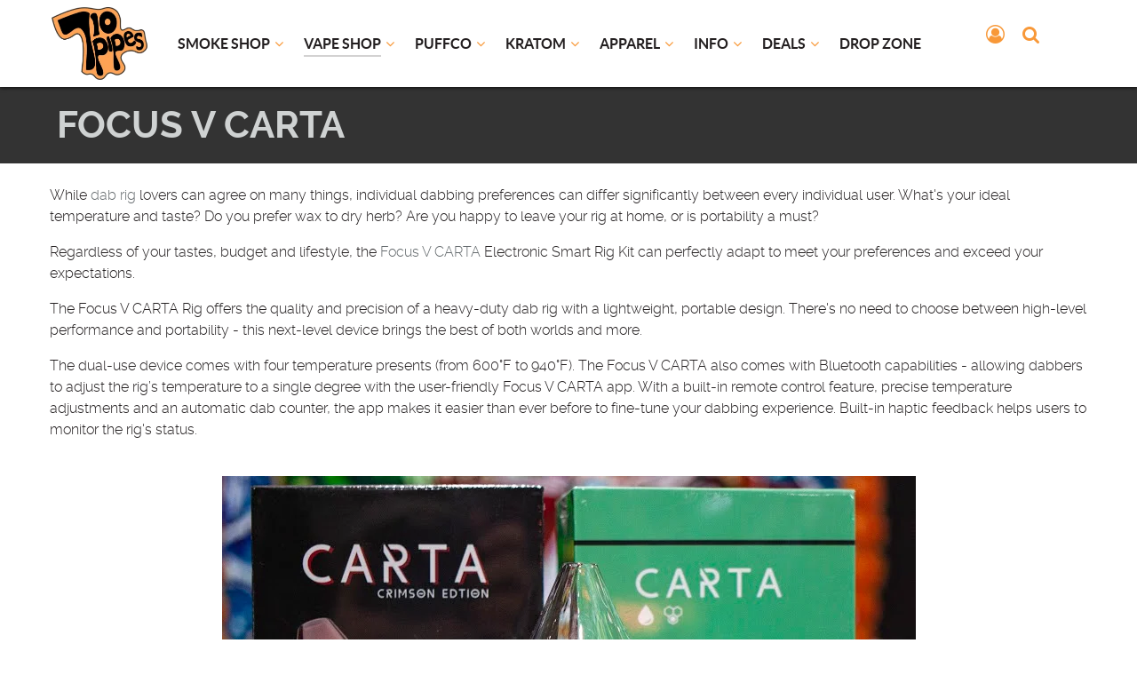

--- FILE ---
content_type: text/html; charset=UTF-8
request_url: https://www.710pipes.com/product-category/focus-v-carta/
body_size: 71256
content:
<!DOCTYPE html>
<html lang="en-US" dir="ltr">
                
<head><meta http-equiv="Content-Type" content="text/html; charset=UTF-8" /><script>if(navigator.userAgent.match(/MSIE|Internet Explorer/i)||navigator.userAgent.match(/Trident\/7\..*?rv:11/i)){var href=document.location.href;if(!href.match(/[?&]nowprocket/)){if(href.indexOf("?")==-1){if(href.indexOf("#")==-1){document.location.href=href+"?nowprocket=1"}else{document.location.href=href.replace("#","?nowprocket=1#")}}else{if(href.indexOf("#")==-1){document.location.href=href+"&nowprocket=1"}else{document.location.href=href.replace("#","&nowprocket=1#")}}}}</script><script>(()=>{class RocketLazyLoadScripts{constructor(){this.v="2.0.4",this.userEvents=["keydown","keyup","mousedown","mouseup","mousemove","mouseover","mouseout","touchmove","touchstart","touchend","touchcancel","wheel","click","dblclick","input"],this.attributeEvents=["onblur","onclick","oncontextmenu","ondblclick","onfocus","onmousedown","onmouseenter","onmouseleave","onmousemove","onmouseout","onmouseover","onmouseup","onmousewheel","onscroll","onsubmit"]}async t(){this.i(),this.o(),/iP(ad|hone)/.test(navigator.userAgent)&&this.h(),this.u(),this.l(this),this.m(),this.k(this),this.p(this),this._(),await Promise.all([this.R(),this.L()]),this.lastBreath=Date.now(),this.S(this),this.P(),this.D(),this.O(),this.M(),await this.C(this.delayedScripts.normal),await this.C(this.delayedScripts.defer),await this.C(this.delayedScripts.async),await this.T(),await this.F(),await this.j(),await this.A(),window.dispatchEvent(new Event("rocket-allScriptsLoaded")),this.everythingLoaded=!0,this.lastTouchEnd&&await new Promise(t=>setTimeout(t,500-Date.now()+this.lastTouchEnd)),this.I(),this.H(),this.U(),this.W()}i(){this.CSPIssue=sessionStorage.getItem("rocketCSPIssue"),document.addEventListener("securitypolicyviolation",t=>{this.CSPIssue||"script-src-elem"!==t.violatedDirective||"data"!==t.blockedURI||(this.CSPIssue=!0,sessionStorage.setItem("rocketCSPIssue",!0))},{isRocket:!0})}o(){window.addEventListener("pageshow",t=>{this.persisted=t.persisted,this.realWindowLoadedFired=!0},{isRocket:!0}),window.addEventListener("pagehide",()=>{this.onFirstUserAction=null},{isRocket:!0})}h(){let t;function e(e){t=e}window.addEventListener("touchstart",e,{isRocket:!0}),window.addEventListener("touchend",function i(o){o.changedTouches[0]&&t.changedTouches[0]&&Math.abs(o.changedTouches[0].pageX-t.changedTouches[0].pageX)<10&&Math.abs(o.changedTouches[0].pageY-t.changedTouches[0].pageY)<10&&o.timeStamp-t.timeStamp<200&&(window.removeEventListener("touchstart",e,{isRocket:!0}),window.removeEventListener("touchend",i,{isRocket:!0}),"INPUT"===o.target.tagName&&"text"===o.target.type||(o.target.dispatchEvent(new TouchEvent("touchend",{target:o.target,bubbles:!0})),o.target.dispatchEvent(new MouseEvent("mouseover",{target:o.target,bubbles:!0})),o.target.dispatchEvent(new PointerEvent("click",{target:o.target,bubbles:!0,cancelable:!0,detail:1,clientX:o.changedTouches[0].clientX,clientY:o.changedTouches[0].clientY})),event.preventDefault()))},{isRocket:!0})}q(t){this.userActionTriggered||("mousemove"!==t.type||this.firstMousemoveIgnored?"keyup"===t.type||"mouseover"===t.type||"mouseout"===t.type||(this.userActionTriggered=!0,this.onFirstUserAction&&this.onFirstUserAction()):this.firstMousemoveIgnored=!0),"click"===t.type&&t.preventDefault(),t.stopPropagation(),t.stopImmediatePropagation(),"touchstart"===this.lastEvent&&"touchend"===t.type&&(this.lastTouchEnd=Date.now()),"click"===t.type&&(this.lastTouchEnd=0),this.lastEvent=t.type,t.composedPath&&t.composedPath()[0].getRootNode()instanceof ShadowRoot&&(t.rocketTarget=t.composedPath()[0]),this.savedUserEvents.push(t)}u(){this.savedUserEvents=[],this.userEventHandler=this.q.bind(this),this.userEvents.forEach(t=>window.addEventListener(t,this.userEventHandler,{passive:!1,isRocket:!0})),document.addEventListener("visibilitychange",this.userEventHandler,{isRocket:!0})}U(){this.userEvents.forEach(t=>window.removeEventListener(t,this.userEventHandler,{passive:!1,isRocket:!0})),document.removeEventListener("visibilitychange",this.userEventHandler,{isRocket:!0}),this.savedUserEvents.forEach(t=>{(t.rocketTarget||t.target).dispatchEvent(new window[t.constructor.name](t.type,t))})}m(){const t="return false",e=Array.from(this.attributeEvents,t=>"data-rocket-"+t),i="["+this.attributeEvents.join("],[")+"]",o="[data-rocket-"+this.attributeEvents.join("],[data-rocket-")+"]",s=(e,i,o)=>{o&&o!==t&&(e.setAttribute("data-rocket-"+i,o),e["rocket"+i]=new Function("event",o),e.setAttribute(i,t))};new MutationObserver(t=>{for(const n of t)"attributes"===n.type&&(n.attributeName.startsWith("data-rocket-")||this.everythingLoaded?n.attributeName.startsWith("data-rocket-")&&this.everythingLoaded&&this.N(n.target,n.attributeName.substring(12)):s(n.target,n.attributeName,n.target.getAttribute(n.attributeName))),"childList"===n.type&&n.addedNodes.forEach(t=>{if(t.nodeType===Node.ELEMENT_NODE)if(this.everythingLoaded)for(const i of[t,...t.querySelectorAll(o)])for(const t of i.getAttributeNames())e.includes(t)&&this.N(i,t.substring(12));else for(const e of[t,...t.querySelectorAll(i)])for(const t of e.getAttributeNames())this.attributeEvents.includes(t)&&s(e,t,e.getAttribute(t))})}).observe(document,{subtree:!0,childList:!0,attributeFilter:[...this.attributeEvents,...e]})}I(){this.attributeEvents.forEach(t=>{document.querySelectorAll("[data-rocket-"+t+"]").forEach(e=>{this.N(e,t)})})}N(t,e){const i=t.getAttribute("data-rocket-"+e);i&&(t.setAttribute(e,i),t.removeAttribute("data-rocket-"+e))}k(t){Object.defineProperty(HTMLElement.prototype,"onclick",{get(){return this.rocketonclick||null},set(e){this.rocketonclick=e,this.setAttribute(t.everythingLoaded?"onclick":"data-rocket-onclick","this.rocketonclick(event)")}})}S(t){function e(e,i){let o=e[i];e[i]=null,Object.defineProperty(e,i,{get:()=>o,set(s){t.everythingLoaded?o=s:e["rocket"+i]=o=s}})}e(document,"onreadystatechange"),e(window,"onload"),e(window,"onpageshow");try{Object.defineProperty(document,"readyState",{get:()=>t.rocketReadyState,set(e){t.rocketReadyState=e},configurable:!0}),document.readyState="loading"}catch(t){console.log("WPRocket DJE readyState conflict, bypassing")}}l(t){this.originalAddEventListener=EventTarget.prototype.addEventListener,this.originalRemoveEventListener=EventTarget.prototype.removeEventListener,this.savedEventListeners=[],EventTarget.prototype.addEventListener=function(e,i,o){o&&o.isRocket||!t.B(e,this)&&!t.userEvents.includes(e)||t.B(e,this)&&!t.userActionTriggered||e.startsWith("rocket-")||t.everythingLoaded?t.originalAddEventListener.call(this,e,i,o):(t.savedEventListeners.push({target:this,remove:!1,type:e,func:i,options:o}),"mouseenter"!==e&&"mouseleave"!==e||t.originalAddEventListener.call(this,e,t.savedUserEvents.push,o))},EventTarget.prototype.removeEventListener=function(e,i,o){o&&o.isRocket||!t.B(e,this)&&!t.userEvents.includes(e)||t.B(e,this)&&!t.userActionTriggered||e.startsWith("rocket-")||t.everythingLoaded?t.originalRemoveEventListener.call(this,e,i,o):t.savedEventListeners.push({target:this,remove:!0,type:e,func:i,options:o})}}J(t,e){this.savedEventListeners=this.savedEventListeners.filter(i=>{let o=i.type,s=i.target||window;return e!==o||t!==s||(this.B(o,s)&&(i.type="rocket-"+o),this.$(i),!1)})}H(){EventTarget.prototype.addEventListener=this.originalAddEventListener,EventTarget.prototype.removeEventListener=this.originalRemoveEventListener,this.savedEventListeners.forEach(t=>this.$(t))}$(t){t.remove?this.originalRemoveEventListener.call(t.target,t.type,t.func,t.options):this.originalAddEventListener.call(t.target,t.type,t.func,t.options)}p(t){let e;function i(e){return t.everythingLoaded?e:e.split(" ").map(t=>"load"===t||t.startsWith("load.")?"rocket-jquery-load":t).join(" ")}function o(o){function s(e){const s=o.fn[e];o.fn[e]=o.fn.init.prototype[e]=function(){return this[0]===window&&t.userActionTriggered&&("string"==typeof arguments[0]||arguments[0]instanceof String?arguments[0]=i(arguments[0]):"object"==typeof arguments[0]&&Object.keys(arguments[0]).forEach(t=>{const e=arguments[0][t];delete arguments[0][t],arguments[0][i(t)]=e})),s.apply(this,arguments),this}}if(o&&o.fn&&!t.allJQueries.includes(o)){const e={DOMContentLoaded:[],"rocket-DOMContentLoaded":[]};for(const t in e)document.addEventListener(t,()=>{e[t].forEach(t=>t())},{isRocket:!0});o.fn.ready=o.fn.init.prototype.ready=function(i){function s(){parseInt(o.fn.jquery)>2?setTimeout(()=>i.bind(document)(o)):i.bind(document)(o)}return"function"==typeof i&&(t.realDomReadyFired?!t.userActionTriggered||t.fauxDomReadyFired?s():e["rocket-DOMContentLoaded"].push(s):e.DOMContentLoaded.push(s)),o([])},s("on"),s("one"),s("off"),t.allJQueries.push(o)}e=o}t.allJQueries=[],o(window.jQuery),Object.defineProperty(window,"jQuery",{get:()=>e,set(t){o(t)}})}P(){const t=new Map;document.write=document.writeln=function(e){const i=document.currentScript,o=document.createRange(),s=i.parentElement;let n=t.get(i);void 0===n&&(n=i.nextSibling,t.set(i,n));const c=document.createDocumentFragment();o.setStart(c,0),c.appendChild(o.createContextualFragment(e)),s.insertBefore(c,n)}}async R(){return new Promise(t=>{this.userActionTriggered?t():this.onFirstUserAction=t})}async L(){return new Promise(t=>{document.addEventListener("DOMContentLoaded",()=>{this.realDomReadyFired=!0,t()},{isRocket:!0})})}async j(){return this.realWindowLoadedFired?Promise.resolve():new Promise(t=>{window.addEventListener("load",t,{isRocket:!0})})}M(){this.pendingScripts=[];this.scriptsMutationObserver=new MutationObserver(t=>{for(const e of t)e.addedNodes.forEach(t=>{"SCRIPT"!==t.tagName||t.noModule||t.isWPRocket||this.pendingScripts.push({script:t,promise:new Promise(e=>{const i=()=>{const i=this.pendingScripts.findIndex(e=>e.script===t);i>=0&&this.pendingScripts.splice(i,1),e()};t.addEventListener("load",i,{isRocket:!0}),t.addEventListener("error",i,{isRocket:!0}),setTimeout(i,1e3)})})})}),this.scriptsMutationObserver.observe(document,{childList:!0,subtree:!0})}async F(){await this.X(),this.pendingScripts.length?(await this.pendingScripts[0].promise,await this.F()):this.scriptsMutationObserver.disconnect()}D(){this.delayedScripts={normal:[],async:[],defer:[]},document.querySelectorAll("script[type$=rocketlazyloadscript]").forEach(t=>{t.hasAttribute("data-rocket-src")?t.hasAttribute("async")&&!1!==t.async?this.delayedScripts.async.push(t):t.hasAttribute("defer")&&!1!==t.defer||"module"===t.getAttribute("data-rocket-type")?this.delayedScripts.defer.push(t):this.delayedScripts.normal.push(t):this.delayedScripts.normal.push(t)})}async _(){await this.L();let t=[];document.querySelectorAll("script[type$=rocketlazyloadscript][data-rocket-src]").forEach(e=>{let i=e.getAttribute("data-rocket-src");if(i&&!i.startsWith("data:")){i.startsWith("//")&&(i=location.protocol+i);try{const o=new URL(i).origin;o!==location.origin&&t.push({src:o,crossOrigin:e.crossOrigin||"module"===e.getAttribute("data-rocket-type")})}catch(t){}}}),t=[...new Map(t.map(t=>[JSON.stringify(t),t])).values()],this.Y(t,"preconnect")}async G(t){if(await this.K(),!0!==t.noModule||!("noModule"in HTMLScriptElement.prototype))return new Promise(e=>{let i;function o(){(i||t).setAttribute("data-rocket-status","executed"),e()}try{if(navigator.userAgent.includes("Firefox/")||""===navigator.vendor||this.CSPIssue)i=document.createElement("script"),[...t.attributes].forEach(t=>{let e=t.nodeName;"type"!==e&&("data-rocket-type"===e&&(e="type"),"data-rocket-src"===e&&(e="src"),i.setAttribute(e,t.nodeValue))}),t.text&&(i.text=t.text),t.nonce&&(i.nonce=t.nonce),i.hasAttribute("src")?(i.addEventListener("load",o,{isRocket:!0}),i.addEventListener("error",()=>{i.setAttribute("data-rocket-status","failed-network"),e()},{isRocket:!0}),setTimeout(()=>{i.isConnected||e()},1)):(i.text=t.text,o()),i.isWPRocket=!0,t.parentNode.replaceChild(i,t);else{const i=t.getAttribute("data-rocket-type"),s=t.getAttribute("data-rocket-src");i?(t.type=i,t.removeAttribute("data-rocket-type")):t.removeAttribute("type"),t.addEventListener("load",o,{isRocket:!0}),t.addEventListener("error",i=>{this.CSPIssue&&i.target.src.startsWith("data:")?(console.log("WPRocket: CSP fallback activated"),t.removeAttribute("src"),this.G(t).then(e)):(t.setAttribute("data-rocket-status","failed-network"),e())},{isRocket:!0}),s?(t.fetchPriority="high",t.removeAttribute("data-rocket-src"),t.src=s):t.src="data:text/javascript;base64,"+window.btoa(unescape(encodeURIComponent(t.text)))}}catch(i){t.setAttribute("data-rocket-status","failed-transform"),e()}});t.setAttribute("data-rocket-status","skipped")}async C(t){const e=t.shift();return e?(e.isConnected&&await this.G(e),this.C(t)):Promise.resolve()}O(){this.Y([...this.delayedScripts.normal,...this.delayedScripts.defer,...this.delayedScripts.async],"preload")}Y(t,e){this.trash=this.trash||[];let i=!0;var o=document.createDocumentFragment();t.forEach(t=>{const s=t.getAttribute&&t.getAttribute("data-rocket-src")||t.src;if(s&&!s.startsWith("data:")){const n=document.createElement("link");n.href=s,n.rel=e,"preconnect"!==e&&(n.as="script",n.fetchPriority=i?"high":"low"),t.getAttribute&&"module"===t.getAttribute("data-rocket-type")&&(n.crossOrigin=!0),t.crossOrigin&&(n.crossOrigin=t.crossOrigin),t.integrity&&(n.integrity=t.integrity),t.nonce&&(n.nonce=t.nonce),o.appendChild(n),this.trash.push(n),i=!1}}),document.head.appendChild(o)}W(){this.trash.forEach(t=>t.remove())}async T(){try{document.readyState="interactive"}catch(t){}this.fauxDomReadyFired=!0;try{await this.K(),this.J(document,"readystatechange"),document.dispatchEvent(new Event("rocket-readystatechange")),await this.K(),document.rocketonreadystatechange&&document.rocketonreadystatechange(),await this.K(),this.J(document,"DOMContentLoaded"),document.dispatchEvent(new Event("rocket-DOMContentLoaded")),await this.K(),this.J(window,"DOMContentLoaded"),window.dispatchEvent(new Event("rocket-DOMContentLoaded"))}catch(t){console.error(t)}}async A(){try{document.readyState="complete"}catch(t){}try{await this.K(),this.J(document,"readystatechange"),document.dispatchEvent(new Event("rocket-readystatechange")),await this.K(),document.rocketonreadystatechange&&document.rocketonreadystatechange(),await this.K(),this.J(window,"load"),window.dispatchEvent(new Event("rocket-load")),await this.K(),window.rocketonload&&window.rocketonload(),await this.K(),this.allJQueries.forEach(t=>t(window).trigger("rocket-jquery-load")),await this.K(),this.J(window,"pageshow");const t=new Event("rocket-pageshow");t.persisted=this.persisted,window.dispatchEvent(t),await this.K(),window.rocketonpageshow&&window.rocketonpageshow({persisted:this.persisted})}catch(t){console.error(t)}}async K(){Date.now()-this.lastBreath>45&&(await this.X(),this.lastBreath=Date.now())}async X(){return document.hidden?new Promise(t=>setTimeout(t)):new Promise(t=>requestAnimationFrame(t))}B(t,e){return e===document&&"readystatechange"===t||(e===document&&"DOMContentLoaded"===t||(e===window&&"DOMContentLoaded"===t||(e===window&&"load"===t||e===window&&"pageshow"===t)))}static run(){(new RocketLazyLoadScripts).t()}}RocketLazyLoadScripts.run()})();</script>
    
            <meta name="viewport" content="width=device-width, initial-scale=1.0">
        <meta http-equiv="X-UA-Compatible" content="IE=edge" />
        

                <link rel="icon" type="image/x-icon" href="https://www.710pipes.com/wp-content/uploads/logo/favicon.png" />
        
                <link rel="apple-touch-icon" sizes="180x180" href="https://www.710pipes.com/wp-content/uploads/logo/favicon.png">
        <link rel="icon" sizes="192x192" href="https://www.710pipes.com/wp-content/uploads/logo/favicon.png">
            
    <link rel="profile" href="http://gmpg.org/xfn/11" />
    <link rel="pingback" href="https://www.710pipes.com/xmlrpc.php" />
    <title>Focus V Carta | Online Smoke Shop | 710 Pipes</title>
<style id="wpr-usedcss">img:is([sizes=auto i],[sizes^="auto," i]){contain-intrinsic-size:3000px 1500px}.lazyload,.lazyloading{max-width:100%}:root{--background:0 0% 100%;--foreground:222.2 84% 4.9%;--card:0 0% 100%;--card-foreground:222.2 84% 4.9%;--popover:0 0% 100%;--popover-foreground:222.2 84% 4.9%;--primary:221.2 83.2% 53.3%;--primary-foreground:210 40% 98%;--secondary:210 40% 96.1%;--secondary-foreground:222.2 47.4% 11.2%;--muted:210 40% 96.1%;--muted-foreground:215.4 16.3% 46.9%;--accent:210 40% 96.1%;--accent-foreground:222.2 47.4% 11.2%;--destructive:0 84.2% 60.2%;--destructive-foreground:210 40% 98%;--border:214.3 31.8% 91.4%;--input:214.3 31.8% 91.4%;--ring:221.2 83.2% 53.3%;--radius:8px}.disabled\:tw-pointer-events-none:disabled{pointer-events:none}.disabled\:tw-cursor-not-allowed:disabled{cursor:not-allowed}.disabled\:tw-opacity-50:disabled{opacity:.5}*,::after,::before{--tw-border-spacing-x:0;--tw-border-spacing-y:0;--tw-translate-x:0;--tw-translate-y:0;--tw-rotate:0;--tw-skew-x:0;--tw-skew-y:0;--tw-scale-x:1;--tw-scale-y:1;--tw-pan-x: ;--tw-pan-y: ;--tw-pinch-zoom: ;--tw-scroll-snap-strictness:proximity;--tw-gradient-from-position: ;--tw-gradient-via-position: ;--tw-gradient-to-position: ;--tw-ordinal: ;--tw-slashed-zero: ;--tw-numeric-figure: ;--tw-numeric-spacing: ;--tw-numeric-fraction: ;--tw-ring-inset: ;--tw-ring-offset-width:0px;--tw-ring-offset-color:#fff;--tw-ring-color:rgba(59, 130, 246, .5);--tw-ring-offset-shadow:0 0 #0000;--tw-ring-shadow:0 0 #0000;--tw-shadow:0 0 #0000;--tw-shadow-colored:0 0 #0000;--tw-blur: ;--tw-brightness: ;--tw-contrast: ;--tw-grayscale: ;--tw-hue-rotate: ;--tw-invert: ;--tw-saturate: ;--tw-sepia: ;--tw-drop-shadow: ;--tw-backdrop-blur: ;--tw-backdrop-brightness: ;--tw-backdrop-contrast: ;--tw-backdrop-grayscale: ;--tw-backdrop-hue-rotate: ;--tw-backdrop-invert: ;--tw-backdrop-opacity: ;--tw-backdrop-saturate: ;--tw-backdrop-sepia: }::backdrop{--tw-border-spacing-x:0;--tw-border-spacing-y:0;--tw-translate-x:0;--tw-translate-y:0;--tw-rotate:0;--tw-skew-x:0;--tw-skew-y:0;--tw-scale-x:1;--tw-scale-y:1;--tw-pan-x: ;--tw-pan-y: ;--tw-pinch-zoom: ;--tw-scroll-snap-strictness:proximity;--tw-gradient-from-position: ;--tw-gradient-via-position: ;--tw-gradient-to-position: ;--tw-ordinal: ;--tw-slashed-zero: ;--tw-numeric-figure: ;--tw-numeric-spacing: ;--tw-numeric-fraction: ;--tw-ring-inset: ;--tw-ring-offset-width:0px;--tw-ring-offset-color:#fff;--tw-ring-color:rgba(59, 130, 246, .5);--tw-ring-offset-shadow:0 0 #0000;--tw-ring-shadow:0 0 #0000;--tw-shadow:0 0 #0000;--tw-shadow-colored:0 0 #0000;--tw-blur: ;--tw-brightness: ;--tw-contrast: ;--tw-grayscale: ;--tw-hue-rotate: ;--tw-invert: ;--tw-saturate: ;--tw-sepia: ;--tw-drop-shadow: ;--tw-backdrop-blur: ;--tw-backdrop-brightness: ;--tw-backdrop-contrast: ;--tw-backdrop-grayscale: ;--tw-backdrop-hue-rotate: ;--tw-backdrop-invert: ;--tw-backdrop-opacity: ;--tw-backdrop-saturate: ;--tw-backdrop-sepia: }@font-face{font-display:swap;font-family:vi_wcaio_cart_icons;src:url(https://www.710pipes.com/wp-content/plugins/woo-cart-all-in-one/assets/fonts/cart-icons/cart-icons.eot);src:url(https://www.710pipes.com/wp-content/plugins/woo-cart-all-in-one/assets/fonts/cart-icons/cart-icons.eot?#iefix) format("embedded-opentype"),url(https://www.710pipes.com/wp-content/plugins/woo-cart-all-in-one/assets/fonts/cart-icons/cart-icons.woff2) format("woff2"),url(https://www.710pipes.com/wp-content/plugins/woo-cart-all-in-one/assets/fonts/cart-icons/cart-icons.woff) format("woff"),url(https://www.710pipes.com/wp-content/plugins/woo-cart-all-in-one/assets/fonts/cart-icons/cart-icons.ttf) format("truetype"),url(https://www.710pipes.com/wp-content/plugins/woo-cart-all-in-one/assets/fonts/cart-icons/cart-icons.svg#Flaticon) format("svg");font-weight:400;font-style:normal}[class*=" vi_wcaio_cart_icon-"]:after,[class*=" vi_wcaio_cart_icon-"]:before,[class^=vi_wcaio_cart_icon-]:after,[class^=vi_wcaio_cart_icon-]:before{font-family:vi_wcaio_cart_icons;font-size:20px;font-style:normal}.vi_wcaio_cart_icon-shopping-cart-with-product-inside:before{content:"\f131"}.vi_wcaio_cart_icon-clear-button:before{content:"\f137"}.vi-wcaio-sidebar-cart-icon-wrap{z-index:99999999;opacity:1;position:fixed;line-height:1.6;font-size:13px;width:50px;height:50px;text-align:center;cursor:pointer;transition:all .3s ease-in-out;box-sizing:border-box;animation-fill-mode:both}.vi-wcaio-sidebar-cart-icon-wrap *,.vi-wcaio-sidebar-cart-icon-wrap ::after,.vi-wcaio-sidebar-cart-icon-wrap ::before{box-sizing:border-box}.vi-wcaio-sidebar-cart-icon-wrap-top_right.vi-wcaio-sidebar-cart-icon-wrap-open{animation-duration:.8s;animation-name:vi-wcaio-cart-icon-slide_in_right}.vi-wcaio-sidebar-cart-icon-wrap-top_right.vi-wcaio-sidebar-cart-icon-wrap-close{animation-duration:.8s;animation-name:vi-wcaio-cart-icon-slide_out_right}.vi-wcaio-sidebar-cart-icon-wrap.vi-wcaio-sidebar-cart-icon-wrap-mouseenter{animation-duration:.3s!important;animation-name:vi-wcaio-cart-icon-mouseenter!important}.vi-wcaio-sidebar-cart-icon-wrap.vi-wcaio-sidebar-cart-icon-wrap-mouseleave{animation-duration:.3s!important;animation-name:vi-wcaio-cart-icon-mouseleave!important}.vi-wcaio-sidebar-cart-icon-wrap.vi-wcaio-sidebar-cart-icon-wrap-effect-shake_vertical:not(.vi-wcaio-sidebar-cart-icon-wrap-mouseenter){animation-duration:1s!important;animation-name:vi-wcaio-cart-icon-shake_vertical!important}.vi-wcaio-sidebar-cart-icon-wrap.vi-wcaio-sidebar-cart-icon-wrap-effect-shake_horizontal:not(.vi-wcaio-sidebar-cart-icon-wrap-mouseenter){animation-duration:1s!important;animation-name:vi-wcaio-cart-icon-shake_horizontal!important}.vi-wcaio-sidebar-cart-icon{background:0 0;width:100%;height:100%;display:flex;justify-content:center;align-items:center}.vi-wcaio-sidebar-cart-icon i{font-size:20px!important;color:#d2691e;transform:translateZ(0)}.vi-wcaio-sidebar-cart-icon i:before{margin:0}.vi-wcaio-sidebar-cart-count-wrap{border-radius:20px;font-size:10px;font-weight:700;display:inline-flex;justify-content:center;align-items:center;background:#20cc59;color:#fff}.vi-wcaio-sidebar-cart-icon-1 .vi-wcaio-sidebar-cart-count-wrap{position:absolute;top:5px;height:20px;width:20px;transform:scale(1) translateY(-50%) translateX(-45%)}.vi-wcaio-sidebar-cart-icon-1 .vi-wcaio-sidebar-cart-count-wrap{left:0}.vi-wcaio-sidebar-cart-count{font-weight:300}.vi-wcaio-sidebar-cart-icon-wrap-top_right{right:10px}.vi-wcaio-sidebar-cart-icon-wrap-top_right{top:15px}.vi-wcaio-sidebar-cart-icon-wrap{box-shadow:inset 0 0 2px rgba(0,0,0,.03),0 4px 10px rgba(0,0,0,.17)}.vi-wcaio-sidebar-cart-icon-wrap{transform:scale(1)}@keyframes vi-wcaio-cart-icon-slide_out_right{from{transform:translate3d(0,0,0) scale(1);visibility:visible;opacity:1}to{transform:translate3d(100%,0,0) scale(1);visibility:hidden;opacity:0}}.vi-wcaio-sidebar-cart-icon-wrap{border-radius:30px;background:#fff}.vi-wcaio-sidebar-cart-icon-wrap .vi-wcaio-sidebar-cart-icon i{color:#f89838}.vi-wcaio-sidebar-cart-icon-wrap .vi-wcaio-sidebar-cart-count-wrap{background:#212121;color:#fff;border-radius:10px}img.emoji{display:inline!important;border:none!important;box-shadow:none!important;height:1em!important;width:1em!important;margin:0 .07em!important;vertical-align:-.1em!important;background:0 0!important;padding:0!important}:where(.wp-block-button__link){border-radius:9999px;box-shadow:none;padding:calc(.667em + 2px) calc(1.333em + 2px);text-decoration:none}:root :where(.wp-block-button .wp-block-button__link.is-style-outline),:root :where(.wp-block-button.is-style-outline>.wp-block-button__link){border:2px solid;padding:.667em 1.333em}:root :where(.wp-block-button .wp-block-button__link.is-style-outline:not(.has-text-color)),:root :where(.wp-block-button.is-style-outline>.wp-block-button__link:not(.has-text-color)){color:currentColor}:root :where(.wp-block-button .wp-block-button__link.is-style-outline:not(.has-background)),:root :where(.wp-block-button.is-style-outline>.wp-block-button__link:not(.has-background)){background-color:initial;background-image:none}:where(.wp-block-calendar table:not(.has-background) th){background:#ddd}:where(.wp-block-columns){margin-bottom:1.75em}:where(.wp-block-columns.has-background){padding:1.25em 2.375em}:where(.wp-block-post-comments input[type=submit]){border:none}:where(.wp-block-cover-image:not(.has-text-color)),:where(.wp-block-cover:not(.has-text-color)){color:#fff}:where(.wp-block-cover-image.is-light:not(.has-text-color)),:where(.wp-block-cover.is-light:not(.has-text-color)){color:#000}:root :where(.wp-block-cover h1:not(.has-text-color)),:root :where(.wp-block-cover h2:not(.has-text-color)),:root :where(.wp-block-cover h3:not(.has-text-color)),:root :where(.wp-block-cover h4:not(.has-text-color)),:root :where(.wp-block-cover h5:not(.has-text-color)),:root :where(.wp-block-cover h6:not(.has-text-color)),:root :where(.wp-block-cover p:not(.has-text-color)){color:inherit}:where(.wp-block-file){margin-bottom:1.5em}:where(.wp-block-file__button){border-radius:2em;display:inline-block;padding:.5em 1em}:where(.wp-block-file__button):is(a):active,:where(.wp-block-file__button):is(a):focus,:where(.wp-block-file__button):is(a):hover,:where(.wp-block-file__button):is(a):visited{box-shadow:none;color:#fff;opacity:.85;text-decoration:none}:where(.wp-block-group.wp-block-group-is-layout-constrained){position:relative}:root :where(.wp-block-image.is-style-rounded img,.wp-block-image .is-style-rounded img){border-radius:9999px}:where(.wp-block-latest-comments:not([style*=line-height] .wp-block-latest-comments__comment)){line-height:1.1}:where(.wp-block-latest-comments:not([style*=line-height] .wp-block-latest-comments__comment-excerpt p)){line-height:1.8}:root :where(.wp-block-latest-posts.is-grid){padding:0}:root :where(.wp-block-latest-posts.wp-block-latest-posts__list){padding-left:0}ul{box-sizing:border-box}:root :where(.wp-block-list.has-background){padding:1.25em 2.375em}:where(.wp-block-navigation.has-background .wp-block-navigation-item a:not(.wp-element-button)),:where(.wp-block-navigation.has-background .wp-block-navigation-submenu a:not(.wp-element-button)){padding:.5em 1em}:where(.wp-block-navigation .wp-block-navigation__submenu-container .wp-block-navigation-item a:not(.wp-element-button)),:where(.wp-block-navigation .wp-block-navigation__submenu-container .wp-block-navigation-submenu a:not(.wp-element-button)),:where(.wp-block-navigation .wp-block-navigation__submenu-container .wp-block-navigation-submenu button.wp-block-navigation-item__content),:where(.wp-block-navigation .wp-block-navigation__submenu-container .wp-block-pages-list__item button.wp-block-navigation-item__content){padding:.5em 1em}:root :where(p.has-background){padding:1.25em 2.375em}:where(p.has-text-color:not(.has-link-color)) a{color:inherit}:where(.wp-block-post-comments-form) input:not([type=submit]),:where(.wp-block-post-comments-form) textarea{border:1px solid #949494;font-family:inherit;font-size:1em}:where(.wp-block-post-comments-form) input:where(:not([type=submit]):not([type=checkbox])),:where(.wp-block-post-comments-form) textarea{padding:calc(.667em + 2px)}:where(.wp-block-post-excerpt){box-sizing:border-box;margin-bottom:var(--wp--style--block-gap);margin-top:var(--wp--style--block-gap)}:where(.wp-block-preformatted.has-background){padding:1.25em 2.375em}:where(.wp-block-search__button){border:1px solid #ccc;padding:6px 10px}:where(.wp-block-search__input){font-family:inherit;font-size:inherit;font-style:inherit;font-weight:inherit;letter-spacing:inherit;line-height:inherit;text-transform:inherit}:where(.wp-block-search__button-inside .wp-block-search__inside-wrapper){border:1px solid #949494;box-sizing:border-box;padding:4px}:where(.wp-block-search__button-inside .wp-block-search__inside-wrapper) .wp-block-search__input{border:none;border-radius:0;padding:0 4px}:where(.wp-block-search__button-inside .wp-block-search__inside-wrapper) .wp-block-search__input:focus{outline:0}:where(.wp-block-search__button-inside .wp-block-search__inside-wrapper) :where(.wp-block-search__button){padding:4px 8px}:root :where(.wp-block-separator.is-style-dots){height:auto;line-height:1;text-align:center}:root :where(.wp-block-separator.is-style-dots):before{color:currentColor;content:"···";font-family:serif;font-size:1.5em;letter-spacing:2em;padding-left:2em}:root :where(.wp-block-site-logo.is-style-rounded){border-radius:9999px}:where(.wp-block-social-links:not(.is-style-logos-only)) .wp-social-link{background-color:#f0f0f0;color:#444}:where(.wp-block-social-links:not(.is-style-logos-only)) .wp-social-link-amazon{background-color:#f90;color:#fff}:where(.wp-block-social-links:not(.is-style-logos-only)) .wp-social-link-bandcamp{background-color:#1ea0c3;color:#fff}:where(.wp-block-social-links:not(.is-style-logos-only)) .wp-social-link-behance{background-color:#0757fe;color:#fff}:where(.wp-block-social-links:not(.is-style-logos-only)) .wp-social-link-bluesky{background-color:#0a7aff;color:#fff}:where(.wp-block-social-links:not(.is-style-logos-only)) .wp-social-link-codepen{background-color:#1e1f26;color:#fff}:where(.wp-block-social-links:not(.is-style-logos-only)) .wp-social-link-deviantart{background-color:#02e49b;color:#fff}:where(.wp-block-social-links:not(.is-style-logos-only)) .wp-social-link-discord{background-color:#5865f2;color:#fff}:where(.wp-block-social-links:not(.is-style-logos-only)) .wp-social-link-dribbble{background-color:#e94c89;color:#fff}:where(.wp-block-social-links:not(.is-style-logos-only)) .wp-social-link-dropbox{background-color:#4280ff;color:#fff}:where(.wp-block-social-links:not(.is-style-logos-only)) .wp-social-link-etsy{background-color:#f45800;color:#fff}:where(.wp-block-social-links:not(.is-style-logos-only)) .wp-social-link-facebook{background-color:#0866ff;color:#fff}:where(.wp-block-social-links:not(.is-style-logos-only)) .wp-social-link-fivehundredpx{background-color:#000;color:#fff}:where(.wp-block-social-links:not(.is-style-logos-only)) .wp-social-link-flickr{background-color:#0461dd;color:#fff}:where(.wp-block-social-links:not(.is-style-logos-only)) .wp-social-link-foursquare{background-color:#e65678;color:#fff}:where(.wp-block-social-links:not(.is-style-logos-only)) .wp-social-link-github{background-color:#24292d;color:#fff}:where(.wp-block-social-links:not(.is-style-logos-only)) .wp-social-link-goodreads{background-color:#eceadd;color:#382110}:where(.wp-block-social-links:not(.is-style-logos-only)) .wp-social-link-google{background-color:#ea4434;color:#fff}:where(.wp-block-social-links:not(.is-style-logos-only)) .wp-social-link-gravatar{background-color:#1d4fc4;color:#fff}:where(.wp-block-social-links:not(.is-style-logos-only)) .wp-social-link-instagram{background-color:#f00075;color:#fff}:where(.wp-block-social-links:not(.is-style-logos-only)) .wp-social-link-lastfm{background-color:#e21b24;color:#fff}:where(.wp-block-social-links:not(.is-style-logos-only)) .wp-social-link-linkedin{background-color:#0d66c2;color:#fff}:where(.wp-block-social-links:not(.is-style-logos-only)) .wp-social-link-mastodon{background-color:#3288d4;color:#fff}:where(.wp-block-social-links:not(.is-style-logos-only)) .wp-social-link-medium{background-color:#000;color:#fff}:where(.wp-block-social-links:not(.is-style-logos-only)) .wp-social-link-meetup{background-color:#f6405f;color:#fff}:where(.wp-block-social-links:not(.is-style-logos-only)) .wp-social-link-patreon{background-color:#000;color:#fff}:where(.wp-block-social-links:not(.is-style-logos-only)) .wp-social-link-pinterest{background-color:#e60122;color:#fff}:where(.wp-block-social-links:not(.is-style-logos-only)) .wp-social-link-pocket{background-color:#ef4155;color:#fff}:where(.wp-block-social-links:not(.is-style-logos-only)) .wp-social-link-reddit{background-color:#ff4500;color:#fff}:where(.wp-block-social-links:not(.is-style-logos-only)) .wp-social-link-skype{background-color:#0478d7;color:#fff}:where(.wp-block-social-links:not(.is-style-logos-only)) .wp-social-link-snapchat{background-color:#fefc00;color:#fff;stroke:#000}:where(.wp-block-social-links:not(.is-style-logos-only)) .wp-social-link-soundcloud{background-color:#ff5600;color:#fff}:where(.wp-block-social-links:not(.is-style-logos-only)) .wp-social-link-spotify{background-color:#1bd760;color:#fff}:where(.wp-block-social-links:not(.is-style-logos-only)) .wp-social-link-telegram{background-color:#2aabee;color:#fff}:where(.wp-block-social-links:not(.is-style-logos-only)) .wp-social-link-threads{background-color:#000;color:#fff}:where(.wp-block-social-links:not(.is-style-logos-only)) .wp-social-link-tiktok{background-color:#000;color:#fff}:where(.wp-block-social-links:not(.is-style-logos-only)) .wp-social-link-tumblr{background-color:#011835;color:#fff}:where(.wp-block-social-links:not(.is-style-logos-only)) .wp-social-link-twitch{background-color:#6440a4;color:#fff}:where(.wp-block-social-links:not(.is-style-logos-only)) .wp-social-link-twitter{background-color:#1da1f2;color:#fff}:where(.wp-block-social-links:not(.is-style-logos-only)) .wp-social-link-vimeo{background-color:#1eb7ea;color:#fff}:where(.wp-block-social-links:not(.is-style-logos-only)) .wp-social-link-vk{background-color:#4680c2;color:#fff}:where(.wp-block-social-links:not(.is-style-logos-only)) .wp-social-link-wordpress{background-color:#3499cd;color:#fff}:where(.wp-block-social-links:not(.is-style-logos-only)) .wp-social-link-whatsapp{background-color:#25d366;color:#fff}:where(.wp-block-social-links:not(.is-style-logos-only)) .wp-social-link-x{background-color:#000;color:#fff}:where(.wp-block-social-links:not(.is-style-logos-only)) .wp-social-link-yelp{background-color:#d32422;color:#fff}:where(.wp-block-social-links:not(.is-style-logos-only)) .wp-social-link-youtube{background-color:red;color:#fff}:where(.wp-block-social-links.is-style-logos-only) .wp-social-link{background:0 0}:where(.wp-block-social-links.is-style-logos-only) .wp-social-link svg{height:1.25em;width:1.25em}:where(.wp-block-social-links.is-style-logos-only) .wp-social-link-amazon{color:#f90}:where(.wp-block-social-links.is-style-logos-only) .wp-social-link-bandcamp{color:#1ea0c3}:where(.wp-block-social-links.is-style-logos-only) .wp-social-link-behance{color:#0757fe}:where(.wp-block-social-links.is-style-logos-only) .wp-social-link-bluesky{color:#0a7aff}:where(.wp-block-social-links.is-style-logos-only) .wp-social-link-codepen{color:#1e1f26}:where(.wp-block-social-links.is-style-logos-only) .wp-social-link-deviantart{color:#02e49b}:where(.wp-block-social-links.is-style-logos-only) .wp-social-link-discord{color:#5865f2}:where(.wp-block-social-links.is-style-logos-only) .wp-social-link-dribbble{color:#e94c89}:where(.wp-block-social-links.is-style-logos-only) .wp-social-link-dropbox{color:#4280ff}:where(.wp-block-social-links.is-style-logos-only) .wp-social-link-etsy{color:#f45800}:where(.wp-block-social-links.is-style-logos-only) .wp-social-link-facebook{color:#0866ff}:where(.wp-block-social-links.is-style-logos-only) .wp-social-link-fivehundredpx{color:#000}:where(.wp-block-social-links.is-style-logos-only) .wp-social-link-flickr{color:#0461dd}:where(.wp-block-social-links.is-style-logos-only) .wp-social-link-foursquare{color:#e65678}:where(.wp-block-social-links.is-style-logos-only) .wp-social-link-github{color:#24292d}:where(.wp-block-social-links.is-style-logos-only) .wp-social-link-goodreads{color:#382110}:where(.wp-block-social-links.is-style-logos-only) .wp-social-link-google{color:#ea4434}:where(.wp-block-social-links.is-style-logos-only) .wp-social-link-gravatar{color:#1d4fc4}:where(.wp-block-social-links.is-style-logos-only) .wp-social-link-instagram{color:#f00075}:where(.wp-block-social-links.is-style-logos-only) .wp-social-link-lastfm{color:#e21b24}:where(.wp-block-social-links.is-style-logos-only) .wp-social-link-linkedin{color:#0d66c2}:where(.wp-block-social-links.is-style-logos-only) .wp-social-link-mastodon{color:#3288d4}:where(.wp-block-social-links.is-style-logos-only) .wp-social-link-medium{color:#000}:where(.wp-block-social-links.is-style-logos-only) .wp-social-link-meetup{color:#f6405f}:where(.wp-block-social-links.is-style-logos-only) .wp-social-link-patreon{color:#000}:where(.wp-block-social-links.is-style-logos-only) .wp-social-link-pinterest{color:#e60122}:where(.wp-block-social-links.is-style-logos-only) .wp-social-link-pocket{color:#ef4155}:where(.wp-block-social-links.is-style-logos-only) .wp-social-link-reddit{color:#ff4500}:where(.wp-block-social-links.is-style-logos-only) .wp-social-link-skype{color:#0478d7}:where(.wp-block-social-links.is-style-logos-only) .wp-social-link-snapchat{color:#fff;stroke:#000}:where(.wp-block-social-links.is-style-logos-only) .wp-social-link-soundcloud{color:#ff5600}:where(.wp-block-social-links.is-style-logos-only) .wp-social-link-spotify{color:#1bd760}:where(.wp-block-social-links.is-style-logos-only) .wp-social-link-telegram{color:#2aabee}:where(.wp-block-social-links.is-style-logos-only) .wp-social-link-threads{color:#000}:where(.wp-block-social-links.is-style-logos-only) .wp-social-link-tiktok{color:#000}:where(.wp-block-social-links.is-style-logos-only) .wp-social-link-tumblr{color:#011835}:where(.wp-block-social-links.is-style-logos-only) .wp-social-link-twitch{color:#6440a4}:where(.wp-block-social-links.is-style-logos-only) .wp-social-link-twitter{color:#1da1f2}:where(.wp-block-social-links.is-style-logos-only) .wp-social-link-vimeo{color:#1eb7ea}:where(.wp-block-social-links.is-style-logos-only) .wp-social-link-vk{color:#4680c2}:where(.wp-block-social-links.is-style-logos-only) .wp-social-link-whatsapp{color:#25d366}:where(.wp-block-social-links.is-style-logos-only) .wp-social-link-wordpress{color:#3499cd}:where(.wp-block-social-links.is-style-logos-only) .wp-social-link-x{color:#000}:where(.wp-block-social-links.is-style-logos-only) .wp-social-link-yelp{color:#d32422}:where(.wp-block-social-links.is-style-logos-only) .wp-social-link-youtube{color:red}:root :where(.wp-block-social-links .wp-social-link a){padding:.25em}:root :where(.wp-block-social-links.is-style-logos-only .wp-social-link a){padding:0}:root :where(.wp-block-social-links.is-style-pill-shape .wp-social-link a){padding-left:.6666666667em;padding-right:.6666666667em}:root :where(.wp-block-tag-cloud.is-style-outline){display:flex;flex-wrap:wrap;gap:1ch}:root :where(.wp-block-tag-cloud.is-style-outline a){border:1px solid;font-size:unset!important;margin-right:0;padding:1ch 2ch;text-decoration:none!important}:root :where(.wp-block-table-of-contents){box-sizing:border-box}:where(.wp-block-term-description){box-sizing:border-box;margin-bottom:var(--wp--style--block-gap);margin-top:var(--wp--style--block-gap)}:where(pre.wp-block-verse){font-family:inherit}:root{--wp--preset--font-size--normal:16px;--wp--preset--font-size--huge:42px}.screen-reader-text{border:0;clip-path:inset(50%);height:1px;margin:-1px;overflow:hidden;padding:0;position:absolute;width:1px;word-wrap:normal!important}.screen-reader-text:focus{background-color:#ddd;clip-path:none;color:#444;display:block;font-size:1em;height:auto;left:5px;line-height:normal;padding:15px 23px 14px;text-decoration:none;top:5px;width:auto;z-index:100000}html :where(.has-border-color){border-style:solid}html :where([style*=border-top-color]){border-top-style:solid}html :where([style*=border-right-color]){border-right-style:solid}html :where([style*=border-bottom-color]){border-bottom-style:solid}html :where([style*=border-left-color]){border-left-style:solid}html :where([style*=border-width]){border-style:solid}html :where([style*=border-top-width]){border-top-style:solid}html :where([style*=border-right-width]){border-right-style:solid}html :where([style*=border-bottom-width]){border-bottom-style:solid}html :where([style*=border-left-width]){border-left-style:solid}html :where(img[class*=wp-image-]){height:auto;max-width:100%}:where(figure){margin:0 0 1em}html :where(.is-position-sticky){--wp-admin--admin-bar--position-offset:var(--wp-admin--admin-bar--height,0px)}@media screen and (max-width:600px){html :where(.is-position-sticky){--wp-admin--admin-bar--position-offset:0px}}.selectize-input.disabled,.selectize-input.disabled *{cursor:default!important}.selectize-control.multi .selectize-input.disabled>div,.selectize-control.multi .selectize-input.disabled>div.active{color:#7d7d7d;background:#fff;border:0 solid #fff}.selectize-control .selectize-input.disabled{opacity:.5;background-color:#fafafa}.selectize-control.plugin-remove_button .disabled .item .remove:hover{background:0}.selectize-control.plugin-remove_button .disabled .item .remove{border-left-color:#fff}:root{--wp--preset--aspect-ratio--square:1;--wp--preset--aspect-ratio--4-3:4/3;--wp--preset--aspect-ratio--3-4:3/4;--wp--preset--aspect-ratio--3-2:3/2;--wp--preset--aspect-ratio--2-3:2/3;--wp--preset--aspect-ratio--16-9:16/9;--wp--preset--aspect-ratio--9-16:9/16;--wp--preset--color--black:#000000;--wp--preset--color--cyan-bluish-gray:#abb8c3;--wp--preset--color--white:#ffffff;--wp--preset--color--pale-pink:#f78da7;--wp--preset--color--vivid-red:#cf2e2e;--wp--preset--color--luminous-vivid-orange:#ff6900;--wp--preset--color--luminous-vivid-amber:#fcb900;--wp--preset--color--light-green-cyan:#7bdcb5;--wp--preset--color--vivid-green-cyan:#00d084;--wp--preset--color--pale-cyan-blue:#8ed1fc;--wp--preset--color--vivid-cyan-blue:#0693e3;--wp--preset--color--vivid-purple:#9b51e0;--wp--preset--gradient--vivid-cyan-blue-to-vivid-purple:linear-gradient(135deg,rgba(6, 147, 227, 1) 0%,rgb(155, 81, 224) 100%);--wp--preset--gradient--light-green-cyan-to-vivid-green-cyan:linear-gradient(135deg,rgb(122, 220, 180) 0%,rgb(0, 208, 130) 100%);--wp--preset--gradient--luminous-vivid-amber-to-luminous-vivid-orange:linear-gradient(135deg,rgba(252, 185, 0, 1) 0%,rgba(255, 105, 0, 1) 100%);--wp--preset--gradient--luminous-vivid-orange-to-vivid-red:linear-gradient(135deg,rgba(255, 105, 0, 1) 0%,rgb(207, 46, 46) 100%);--wp--preset--gradient--very-light-gray-to-cyan-bluish-gray:linear-gradient(135deg,rgb(238, 238, 238) 0%,rgb(169, 184, 195) 100%);--wp--preset--gradient--cool-to-warm-spectrum:linear-gradient(135deg,rgb(74, 234, 220) 0%,rgb(151, 120, 209) 20%,rgb(207, 42, 186) 40%,rgb(238, 44, 130) 60%,rgb(251, 105, 98) 80%,rgb(254, 248, 76) 100%);--wp--preset--gradient--blush-light-purple:linear-gradient(135deg,rgb(255, 206, 236) 0%,rgb(152, 150, 240) 100%);--wp--preset--gradient--blush-bordeaux:linear-gradient(135deg,rgb(254, 205, 165) 0%,rgb(254, 45, 45) 50%,rgb(107, 0, 62) 100%);--wp--preset--gradient--luminous-dusk:linear-gradient(135deg,rgb(255, 203, 112) 0%,rgb(199, 81, 192) 50%,rgb(65, 88, 208) 100%);--wp--preset--gradient--pale-ocean:linear-gradient(135deg,rgb(255, 245, 203) 0%,rgb(182, 227, 212) 50%,rgb(51, 167, 181) 100%);--wp--preset--gradient--electric-grass:linear-gradient(135deg,rgb(202, 248, 128) 0%,rgb(113, 206, 126) 100%);--wp--preset--gradient--midnight:linear-gradient(135deg,rgb(2, 3, 129) 0%,rgb(40, 116, 252) 100%);--wp--preset--font-size--small:13px;--wp--preset--font-size--medium:20px;--wp--preset--font-size--large:36px;--wp--preset--font-size--x-large:42px;--wp--preset--spacing--20:0.44rem;--wp--preset--spacing--30:0.67rem;--wp--preset--spacing--40:1rem;--wp--preset--spacing--50:1.5rem;--wp--preset--spacing--60:2.25rem;--wp--preset--spacing--70:3.38rem;--wp--preset--spacing--80:5.06rem;--wp--preset--shadow--natural:6px 6px 9px rgba(0, 0, 0, .2);--wp--preset--shadow--deep:12px 12px 50px rgba(0, 0, 0, .4);--wp--preset--shadow--sharp:6px 6px 0px rgba(0, 0, 0, .2);--wp--preset--shadow--outlined:6px 6px 0px -3px rgba(255, 255, 255, 1),6px 6px rgba(0, 0, 0, 1);--wp--preset--shadow--crisp:6px 6px 0px rgba(0, 0, 0, 1)}:where(.is-layout-flex){gap:.5em}:where(.is-layout-grid){gap:.5em}:where(.wp-block-post-template.is-layout-flex){gap:1.25em}:where(.wp-block-post-template.is-layout-grid){gap:1.25em}:where(.wp-block-columns.is-layout-flex){gap:2em}:where(.wp-block-columns.is-layout-grid){gap:2em}:root :where(.wp-block-pullquote){font-size:1.5em;line-height:1.6}.woocommerce .woocommerce-error .button,.woocommerce .woocommerce-message .button,.woocommerce-page .woocommerce-error .button,.woocommerce-page .woocommerce-message .button{float:right}.woocommerce img,.woocommerce-page img{height:auto;max-width:100%}.woocommerce div.product div.images{float:left;width:48%}.woocommerce #content div.product div.thumbnails::after,.woocommerce #content div.product div.thumbnails::before,.woocommerce div.product div.thumbnails::after,.woocommerce div.product div.thumbnails::before,.woocommerce-page #content div.product div.thumbnails::after,.woocommerce-page #content div.product div.thumbnails::before,.woocommerce-page div.product div.thumbnails::after,.woocommerce-page div.product div.thumbnails::before{content:" ";display:table}.woocommerce #content div.product div.thumbnails::after,.woocommerce div.product div.thumbnails::after,.woocommerce-page #content div.product div.thumbnails::after,.woocommerce-page div.product div.thumbnails::after{clear:both}.woocommerce #content div.product div.thumbnails a,.woocommerce div.product div.thumbnails a,.woocommerce-page #content div.product div.thumbnails a,.woocommerce-page div.product div.thumbnails a{float:left;width:30.75%;margin-right:3.8%;margin-bottom:1em}.woocommerce #content div.product div.thumbnails a.last,.woocommerce div.product div.thumbnails a.last,.woocommerce-page #content div.product div.thumbnails a.last,.woocommerce-page div.product div.thumbnails a.last{margin-right:0}.woocommerce #content div.product div.thumbnails a.first,.woocommerce div.product div.thumbnails a.first,.woocommerce-page #content div.product div.thumbnails a.first,.woocommerce-page div.product div.thumbnails a.first{clear:both}.woocommerce div.product div.thumbnails.columns-1 a{width:100%;margin-right:0;float:none}.woocommerce div.product div.thumbnails.columns-2 a{width:48%}.woocommerce #content div.product div.thumbnails.columns-4 a,.woocommerce div.product div.thumbnails.columns-4 a,.woocommerce-page #content div.product div.thumbnails.columns-4 a,.woocommerce-page div.product div.thumbnails.columns-4 a{width:22.05%}.woocommerce div.product div.thumbnails.columns-5 a{width:16.9%}.woocommerce div.product div.summary{float:right;width:48%;clear:none}.woocommerce div.product .woocommerce-tabs{clear:both}.woocommerce div.product .woocommerce-tabs ul.tabs::after,.woocommerce div.product .woocommerce-tabs ul.tabs::before{content:" ";display:table}.woocommerce div.product .woocommerce-tabs ul.tabs::after{clear:both}.woocommerce div.product .woocommerce-tabs ul.tabs li{display:inline-block}.woocommerce div.product #reviews .comment::after,.woocommerce div.product #reviews .comment::before{content:" ";display:table}.woocommerce div.product #reviews .comment::after{clear:both}.woocommerce div.product #reviews .comment img{float:right;height:auto}.woocommerce ul.products,.woocommerce-page ul.products{clear:both}.woocommerce ul.products::after,.woocommerce ul.products::before,.woocommerce-page ul.products::after,.woocommerce-page ul.products::before{content:" ";display:table}.woocommerce ul.products::after,.woocommerce-page ul.products::after{clear:both}.woocommerce ul.products li.product,.woocommerce-page ul.products li.product{float:left;margin:0 3.8% 2.992em 0;padding:0;position:relative;width:22.05%;margin-left:0}.woocommerce ul.products li.first,.woocommerce-page ul.products li.first{clear:both}.woocommerce ul.products li.last,.woocommerce-page ul.products li.last{margin-right:0}.woocommerce .woocommerce-result-count,.woocommerce-page .woocommerce-result-count{float:left}.woocommerce .woocommerce-ordering,.woocommerce-page .woocommerce-ordering{float:right}.woocommerce #content table.cart img,.woocommerce table.cart img,.woocommerce-page #content table.cart img,.woocommerce-page table.cart img{height:auto}.woocommerce #content table.cart td.actions,.woocommerce table.cart td.actions,.woocommerce-page #content table.cart td.actions,.woocommerce-page table.cart td.actions{text-align:right}.woocommerce #content table.cart td.actions .input-text,.woocommerce table.cart td.actions .input-text,.woocommerce-page #content table.cart td.actions .input-text,.woocommerce-page table.cart td.actions .input-text{width:80px}.woocommerce #content table.cart td.actions .coupon,.woocommerce table.cart td.actions .coupon,.woocommerce-page #content table.cart td.actions .coupon,.woocommerce-page table.cart td.actions .coupon{float:left}.woocommerce form .form-row::after,.woocommerce form .form-row::before,.woocommerce-page form .form-row::after,.woocommerce-page form .form-row::before{content:" ";display:table}.woocommerce form .form-row::after,.woocommerce-page form .form-row::after{clear:both}.woocommerce form .form-row label,.woocommerce-page form .form-row label{display:block}.woocommerce form .form-row label.checkbox,.woocommerce-page form .form-row label.checkbox{display:inline}.woocommerce form .form-row select,.woocommerce-page form .form-row select{width:100%}.woocommerce form .form-row .input-text,.woocommerce-page form .form-row .input-text{box-sizing:border-box;width:100%}.woocommerce form .form-row-first,.woocommerce form .form-row-last,.woocommerce-page form .form-row-first,.woocommerce-page form .form-row-last{width:47%;overflow:visible}.woocommerce form .form-row-first,.woocommerce-page form .form-row-first{float:left}.woocommerce form .form-row-last,.woocommerce-page form .form-row-last{float:right}.woocommerce form .password-input,.woocommerce-page form .password-input{display:flex;flex-direction:column;justify-content:center;position:relative}.woocommerce form .password-input input[type=password],.woocommerce-page form .password-input input[type=password]{padding-right:2.5rem}.woocommerce form .password-input input::-ms-reveal,.woocommerce-page form .password-input input::-ms-reveal{display:none}.woocommerce form .show-password-input,.woocommerce-page form .show-password-input{background-color:transparent;border-radius:0;border:0;color:var(--wc-form-color-text,#000);cursor:pointer;font-size:inherit;line-height:inherit;margin:0;padding:0;position:absolute;right:.7em;text-decoration:none;top:50%;transform:translateY(-50%);-moz-osx-font-smoothing:inherit;-webkit-appearance:none;-webkit-font-smoothing:inherit}.woocommerce form .show-password-input::before,.woocommerce-page form .show-password-input::before{background-repeat:no-repeat;background-size:cover;background-image:url('data:image/svg+xml,<svg width="20" height="20" viewBox="0 0 20 20" fill="none" xmlns="http://www.w3.org/2000/svg"><path d="M17.3 3.3C16.9 2.9 16.2 2.9 15.7 3.3L13.3 5.7C12.2437 5.3079 11.1267 5.1048 10 5.1C6.2 5.2 2.8 7.2 1 10.5C1.2 10.9 1.5 11.3 1.8 11.7C2.6 12.8 3.6 13.7 4.7 14.4L3 16.1C2.6 16.5 2.5 17.2 3 17.7C3.4 18.1 4.1 18.2 4.6 17.7L17.3 4.9C17.7 4.4 17.7 3.7 17.3 3.3ZM6.7 12.3L5.4 13.6C4.2 12.9 3.1 11.9 2.3 10.7C3.5 9 5.1 7.8 7 7.2C5.7 8.6 5.6 10.8 6.7 12.3ZM10.1 9C9.6 8.5 9.7 7.7 10.2 7.2C10.7 6.8 11.4 6.8 11.9 7.2L10.1 9ZM18.3 9.5C17.8 8.8 17.2 8.1 16.5 7.6L15.5 8.6C16.3 9.2 17 9.9 17.6 10.8C15.9 13.4 13 15 9.9 15H9.1L8.1 16C8.8 15.9 9.4 16 10 16C13.3 16 16.4 14.4 18.3 11.7C18.6 11.3 18.8 10.9 19.1 10.5C18.8 10.2 18.6 9.8 18.3 9.5ZM14 10L10 14C12.2 14 14 12.2 14 10Z" fill="%23111111"/></svg>');content:"";display:block;height:22px;width:22px}.woocommerce form .show-password-input.display-password::before,.woocommerce-page form .show-password-input.display-password::before{background-image:url('data:image/svg+xml,<svg width="20" height="20" viewBox="0 0 20 20" fill="none" xmlns="http://www.w3.org/2000/svg"><path d="M18.3 9.49999C15 4.89999 8.50002 3.79999 3.90002 7.19999C2.70002 8.09999 1.70002 9.29999 0.900024 10.6C1.10002 11 1.40002 11.4 1.70002 11.8C5.00002 16.4 11.3 17.4 15.9 14.2C16.8 13.5 17.6 12.8 18.3 11.8C18.6 11.4 18.8 11 19.1 10.6C18.8 10.2 18.6 9.79999 18.3 9.49999ZM10.1 7.19999C10.6 6.69999 11.4 6.69999 11.9 7.19999C12.4 7.69999 12.4 8.49999 11.9 8.99999C11.4 9.49999 10.6 9.49999 10.1 8.99999C9.60003 8.49999 9.60003 7.69999 10.1 7.19999ZM10 14.9C6.90002 14.9 4.00002 13.3 2.30002 10.7C3.50002 8.99999 5.10002 7.79999 7.00002 7.19999C6.30002 7.99999 6.00002 8.89999 6.00002 9.89999C6.00002 12.1 7.70002 14 10 14C12.2 14 14.1 12.3 14.1 9.99999V9.89999C14.1 8.89999 13.7 7.89999 13 7.19999C14.9 7.79999 16.5 8.99999 17.7 10.7C16 13.3 13.1 14.9 10 14.9Z" fill="%23111111"/></svg>')}.woocommerce #payment .form-row select,.woocommerce-page #payment .form-row select{width:auto}:root{--woocommerce:#720eec;--wc-green:#7ad03a;--wc-red:#a00;--wc-orange:#ffba00;--wc-blue:#2ea2cc;--wc-primary:#720eec;--wc-primary-text:#fcfbfe;--wc-secondary:#e9e6ed;--wc-secondary-text:#515151;--wc-highlight:#958e09;--wc-highligh-text:white;--wc-content-bg:#fff;--wc-subtext:#767676;--wc-form-border-color:rgba(32, 7, 7, .8);--wc-form-border-radius:4px;--wc-form-border-width:1px}@keyframes spin{100%{transform:rotate(360deg)}}@font-face{font-display:swap;font-family:WooCommerce;src:url(https://www.710pipes.com/wp-content/plugins/woocommerce/assets/fonts/WooCommerce.woff2) format("woff2"),url(https://www.710pipes.com/wp-content/plugins/woocommerce/assets/fonts/WooCommerce.woff) format("woff"),url(https://www.710pipes.com/wp-content/plugins/woocommerce/assets/fonts/WooCommerce.ttf) format("truetype");font-weight:400;font-style:normal}.woocommerce form .form-row{padding:3px;margin:0 0 6px}.woocommerce form .form-row [placeholder]:focus::-webkit-input-placeholder{-webkit-transition:opacity .5s .5s;transition:opacity .5s .5s ease;opacity:0}.woocommerce form .form-row label{line-height:2}.woocommerce form .form-row label.hidden{visibility:hidden}.woocommerce form .form-row label.inline{display:inline}.woocommerce form .form-row .woocommerce-input-wrapper .description{background:#1e85be;color:#fff;border-radius:3px;padding:1em;margin:.5em 0 0;clear:both;display:none;position:relative}.woocommerce form .form-row .woocommerce-input-wrapper .description a{color:#fff;text-decoration:underline;border:0;box-shadow:none}.woocommerce form .form-row .woocommerce-input-wrapper .description::before{left:50%;top:0;margin-top:-4px;transform:translateX(-50%) rotate(180deg);content:"";position:absolute;border-width:4px 6px 0;border-style:solid;border-color:#1e85be transparent transparent;z-index:100;display:block}.woocommerce form .form-row .input-text,.woocommerce form .form-row select{font-family:inherit;font-weight:400;letter-spacing:normal;padding:.5em;display:block;background-color:var(--wc-form-color-background,#fff);border:var(--wc-form-border-width) solid var(--wc-form-border-color);border-radius:var(--wc-form-border-radius);color:var(--wc-form-color-text,#000);box-sizing:border-box;width:100%;margin:0;line-height:normal;height:auto}.woocommerce form .form-row .input-text:focus,.woocommerce form .form-row select:focus{border-color:currentColor}.woocommerce form .form-row select{cursor:pointer;appearance:none;padding-right:3em;background-image:url([data-uri]);background-repeat:no-repeat;background-size:16px;background-position:calc(100% - .5em) 50%}.woocommerce form .form-row textarea{height:4em;line-height:1.5;box-shadow:none}.woocommerce form .form-row .required{color:var(--wc-red);font-weight:700;border:0!important;text-decoration:none;visibility:hidden}.woocommerce form .form-row ::-webkit-input-placeholder{line-height:normal}.woocommerce form .form-row :-moz-placeholder{line-height:normal}.woocommerce form .form-row :-ms-input-placeholder{line-height:normal}.woocommerce-store-notice{position:absolute;top:0;left:0;right:0;margin:0;width:100%;font-size:1em;padding:1em 0;text-align:center;background-color:#720eec;color:#fcfbfe;z-index:99998;box-shadow:0 1px 1em rgba(0,0,0,.2);display:none}.woocommerce-store-notice a{color:#fcfbfe;text-decoration:underline}.screen-reader-text{clip:rect(1px,1px,1px,1px);height:1px;overflow:hidden;position:absolute!important;width:1px;word-wrap:normal!important}.woocommerce .blockUI.blockOverlay{position:relative}.woocommerce .blockUI.blockOverlay::before{height:1em;width:1em;display:block;position:absolute;top:50%;left:50%;margin-left:-.5em;margin-top:-.5em;content:"";animation:1s ease-in-out infinite spin;background:url(https://www.710pipes.com/wp-content/plugins/woocommerce/assets/images/icons/loader.svg) center center;background-size:cover;line-height:1;text-align:center;font-size:2em;color:rgba(0,0,0,.75)}.woocommerce a.remove{display:block;font-size:1.5em;height:1em;width:1em;text-align:center;line-height:1;border-radius:100%;color:var(--wc-red)!important;text-decoration:none;font-weight:700;border:0}.woocommerce a.remove:hover{color:#fff!important;background:var(--wc-red)}.woocommerce .woocommerce-breadcrumb{margin:0 0 1em;padding:0}.woocommerce .woocommerce-breadcrumb::after,.woocommerce .woocommerce-breadcrumb::before{content:" ";display:table}.woocommerce .woocommerce-breadcrumb::after{clear:both}.woocommerce .quantity .qty{width:3.631em;text-align:center}.woocommerce div.product{margin-bottom:0;position:relative}.woocommerce div.product .product_title{clear:none;margin-top:0;padding:0}.woocommerce div.product p.price ins,.woocommerce div.product span.price ins{background:inherit;font-weight:700;display:inline-block}.woocommerce div.product p.price del,.woocommerce div.product span.price del{opacity:.7;display:inline-block}.woocommerce div.product p.stock{font-size:.92em}.woocommerce div.product .woocommerce-product-rating{margin-bottom:1.618em}.woocommerce div.product div.images{margin-bottom:2em}.woocommerce div.product div.images img{display:block;width:100%;height:auto;box-shadow:none}.woocommerce div.product div.images div.thumbnails{padding-top:1em}.woocommerce div.product div.images.woocommerce-product-gallery{position:relative}.woocommerce div.product div.images .woocommerce-product-gallery__wrapper{transition:all cubic-bezier(.795,-.035,0,1) .5s;margin:0;padding:0}.woocommerce div.product div.images .woocommerce-product-gallery__wrapper .zoomImg{background-color:#fff;opacity:0}.woocommerce div.product div.images .woocommerce-product-gallery__image--placeholder{border:1px solid #f2f2f2}.woocommerce div.product div.images .woocommerce-product-gallery__image:nth-child(n+2){width:25%;display:inline-block}.woocommerce div.product div.images .woocommerce-product-gallery__image a{display:block;outline-offset:-2px}.woocommerce div.product div.images .woocommerce-product-gallery__trigger{background:#fff;border:none;box-sizing:content-box;border-radius:100%;cursor:pointer;font-size:2em;height:36px;padding:0;position:absolute;right:.5em;text-indent:-9999px;top:.5em;width:36px;z-index:99}.woocommerce div.product div.images .woocommerce-product-gallery__trigger::before{border:2px solid #000;border-radius:100%;box-sizing:content-box;content:"";display:block;height:10px;left:9px;top:9px;position:absolute;width:10px}.woocommerce div.product div.images .woocommerce-product-gallery__trigger::after{background:#000;border-radius:6px;box-sizing:content-box;content:"";display:block;height:8px;left:22px;position:absolute;top:19px;transform:rotate(-45deg);width:2px}.woocommerce div.product div.images .woocommerce-product-gallery__trigger span[aria-hidden=true]{border:0;clip-path:inset(50%);height:1px;left:50%;margin:-1px;overflow:hidden;position:absolute;top:50%;width:1px}.woocommerce div.product div.images .flex-control-thumbs{overflow:hidden;zoom:1;margin:0;padding:0}.woocommerce div.product div.images .flex-control-thumbs li{width:25%;float:left;margin:0;list-style:none}.woocommerce div.product div.images .flex-control-thumbs li img{cursor:pointer;opacity:.5;margin:0}.woocommerce div.product div.images .flex-control-thumbs li img.flex-active,.woocommerce div.product div.images .flex-control-thumbs li img:hover{opacity:1}.woocommerce div.product .woocommerce-product-gallery--columns-3 .flex-control-thumbs li:nth-child(3n+1){clear:left}.woocommerce div.product .woocommerce-product-gallery--columns-4 .flex-control-thumbs li:nth-child(4n+1){clear:left}.woocommerce div.product .woocommerce-product-gallery--columns-5 .flex-control-thumbs li:nth-child(5n+1){clear:left}.woocommerce div.product div.summary{margin-bottom:2em}.woocommerce div.product div.social{text-align:right;margin:0 0 1em}.woocommerce div.product div.social span{margin:0 0 0 2px}.woocommerce div.product div.social span span{margin:0}.woocommerce div.product div.social span .stButton .chicklets{padding-left:16px;width:0}.woocommerce div.product div.social iframe{float:left;margin-top:3px}.woocommerce div.product .woocommerce-tabs ul.tabs{list-style:none;padding:0 0 0 1em;margin:0 0 1.618em;overflow:hidden;position:relative}.woocommerce div.product .woocommerce-tabs ul.tabs li{border:1px solid #cfc8d8;background-color:#e9e6ed;color:#515151;display:inline-block;position:relative;z-index:0;border-radius:4px 4px 0 0;margin:0 -5px;padding:0 1em}.woocommerce div.product .woocommerce-tabs ul.tabs li a{display:inline-block;padding:.5em 0;font-weight:700;color:#515151;text-decoration:none}.woocommerce div.product .woocommerce-tabs ul.tabs li a:hover{text-decoration:none;color:#6b6b6b}.woocommerce div.product .woocommerce-tabs ul.tabs li.active{background:#fff;color:#515151;z-index:2;border-bottom-color:#fff}.woocommerce div.product .woocommerce-tabs ul.tabs li.active a{color:inherit;text-shadow:inherit}.woocommerce div.product .woocommerce-tabs ul.tabs li.active::before{box-shadow:2px 2px 0 #fff}.woocommerce div.product .woocommerce-tabs ul.tabs li.active::after{box-shadow:-2px 2px 0 #fff}.woocommerce div.product .woocommerce-tabs ul.tabs li::after,.woocommerce div.product .woocommerce-tabs ul.tabs li::before{border:1px solid #cfc8d8;position:absolute;bottom:-1px;width:5px;height:5px;content:" ";box-sizing:border-box}.woocommerce div.product .woocommerce-tabs ul.tabs li::before{left:-5px;border-bottom-right-radius:4px;border-width:0 1px 1px 0;box-shadow:2px 2px 0 #e9e6ed}.woocommerce div.product .woocommerce-tabs ul.tabs li::after{right:-5px;border-bottom-left-radius:4px;border-width:0 0 1px 1px;box-shadow:-2px 2px 0 #e9e6ed}.woocommerce div.product .woocommerce-tabs ul.tabs::before{position:absolute;content:" ";width:100%;bottom:0;left:0;border-bottom:1px solid #cfc8d8;z-index:1}.woocommerce div.product .woocommerce-tabs .panel{margin:0 0 2em;padding:0}.woocommerce div.product p.cart{margin-bottom:2em}.woocommerce div.product p.cart::after,.woocommerce div.product p.cart::before{content:" ";display:table}.woocommerce div.product p.cart::after{clear:both}.woocommerce div.product form.cart{margin-bottom:2em}.woocommerce div.product form.cart::after,.woocommerce div.product form.cart::before{content:" ";display:table}.woocommerce div.product form.cart::after{clear:both}.woocommerce div.product form.cart div.quantity{float:left;margin:0 4px 0 0}.woocommerce div.product form.cart table{border-width:0 0 1px}.woocommerce div.product form.cart table td{padding-left:0}.woocommerce div.product form.cart table div.quantity{float:none;margin:0}.woocommerce div.product form.cart table small.stock{display:block;float:none}.woocommerce div.product form.cart .variations{margin-bottom:1em;border:0;width:100%}.woocommerce div.product form.cart .variations td,.woocommerce div.product form.cart .variations th{border:0;line-height:2em;vertical-align:top}.woocommerce div.product form.cart .variations label{font-weight:700;text-align:left}.woocommerce div.product form.cart .variations select{max-width:100%;min-width:75%;display:inline-block;margin-right:1em;appearance:none;-webkit-appearance:none;-moz-appearance:none;padding-right:3em;background:url([data-uri]) no-repeat;background-size:16px;-webkit-background-size:16px;background-position:calc(100% - 12px) 50%;-webkit-background-position:calc(100% - 12px) 50%}.woocommerce div.product form.cart .variations td.label{padding-right:1em}.woocommerce div.product form.cart .woocommerce-variation-description p{margin-bottom:1em}.woocommerce div.product form.cart .reset_variations{visibility:hidden;font-size:.83em}.woocommerce div.product form.cart .wc-no-matching-variations{display:none}.woocommerce div.product form.cart .button{vertical-align:middle;float:left}.woocommerce div.product form.cart .group_table td.woocommerce-grouped-product-list-item__label{padding-right:1em;padding-left:1em}.woocommerce div.product form.cart .group_table td{vertical-align:top;padding-bottom:.5em;border:0}.woocommerce div.product form.cart .group_table td:first-child{width:4em;text-align:center}.woocommerce div.product form.cart .group_table .wc-grouped-product-add-to-cart-checkbox{display:inline-block;width:auto;margin:0 auto;transform:scale(1.5,1.5)}.woocommerce span.onsale{min-height:3.236em;min-width:3.236em;padding:.202em;font-size:1em;font-weight:700;position:absolute;text-align:center;line-height:3.236;top:-.5em;left:-.5em;margin:0;border-radius:100%;background-color:#958e09;color:#fff;font-size:.857em;z-index:9}.woocommerce .products ul,.woocommerce ul.products{margin:0 0 1em;padding:0;list-style:none;clear:both}.woocommerce .products ul::after,.woocommerce .products ul::before,.woocommerce ul.products::after,.woocommerce ul.products::before{content:" ";display:table}.woocommerce .products ul::after,.woocommerce ul.products::after{clear:both}.woocommerce .products ul li,.woocommerce ul.products li{list-style:none}.woocommerce ul.products li.product .onsale{top:0;right:0;left:auto;margin:-.5em -.5em 0 0}.woocommerce ul.products li.product .woocommerce-loop-product__title{padding:.5em 0;margin:0;font-size:1em}.woocommerce ul.products li.product a{text-decoration:none}.woocommerce ul.products li.product a.woocommerce-loop-product__link{display:block}.woocommerce ul.products li.product a img{width:100%;height:auto;display:block;margin:0 0 1em;box-shadow:none}.woocommerce ul.products li.product .button{display:inline-block;margin-top:1em}.woocommerce ul.products li.product .price{display:block;font-weight:400;margin-bottom:.5em;font-size:.857em}.woocommerce ul.products li.product .price del{color:inherit;opacity:.7;display:inline-block}.woocommerce ul.products li.product .price ins{background:0 0;font-weight:700;display:inline-block}.woocommerce ul.products li.product .price .from{font-size:.67em;margin:-2px 0 0;text-transform:uppercase;color:rgba(90,89,68,.5)}.woocommerce .woocommerce-result-count{margin:0 0 1em}.woocommerce .woocommerce-ordering{margin:0 0 1em}.woocommerce .woocommerce-ordering>label{margin-right:.25rem}.woocommerce .woocommerce-ordering select{vertical-align:top}.woocommerce .cart .button,.woocommerce .cart input.button{float:none}.woocommerce a.added_to_cart{padding-top:.5em;display:inline-block}.woocommerce :where(.wc_bis_form__input,.wc_bis_form__button){padding:.9rem 1.1rem;line-height:1}.woocommerce:where(body:not(.woocommerce-block-theme-has-button-styles)) a.button,.woocommerce:where(body:not(.woocommerce-block-theme-has-button-styles)) button.button,.woocommerce:where(body:not(.woocommerce-block-theme-has-button-styles)) input.button,:where(body:not(.woocommerce-block-theme-has-button-styles)):where(:not(.edit-post-visual-editor)) .woocommerce #respond input#submit,:where(body:not(.woocommerce-block-theme-has-button-styles)):where(:not(.edit-post-visual-editor)) .woocommerce a.button,:where(body:not(.woocommerce-block-theme-has-button-styles)):where(:not(.edit-post-visual-editor)) .woocommerce button.button,:where(body:not(.woocommerce-block-theme-has-button-styles)):where(:not(.edit-post-visual-editor)) .woocommerce input.button{font-size:100%;margin:0;line-height:1;cursor:pointer;position:relative;text-decoration:none;overflow:visible;padding:.618em 1em;font-weight:700;border-radius:3px;left:auto;color:#515151;background-color:#e9e6ed;border:0;display:inline-block;background-image:none;box-shadow:none;text-shadow:none}.woocommerce:where(body:not(.woocommerce-block-theme-has-button-styles)) a.button.loading,.woocommerce:where(body:not(.woocommerce-block-theme-has-button-styles)) button.button.loading,.woocommerce:where(body:not(.woocommerce-block-theme-has-button-styles)) input.button.loading,:where(body:not(.woocommerce-block-theme-has-button-styles)):where(:not(.edit-post-visual-editor)) .woocommerce #respond input#submit.loading,:where(body:not(.woocommerce-block-theme-has-button-styles)):where(:not(.edit-post-visual-editor)) .woocommerce a.button.loading,:where(body:not(.woocommerce-block-theme-has-button-styles)):where(:not(.edit-post-visual-editor)) .woocommerce button.button.loading,:where(body:not(.woocommerce-block-theme-has-button-styles)):where(:not(.edit-post-visual-editor)) .woocommerce input.button.loading{opacity:.25;padding-right:2.618em}.woocommerce:where(body:not(.woocommerce-block-theme-has-button-styles)) a.button.loading::after,.woocommerce:where(body:not(.woocommerce-block-theme-has-button-styles)) button.button.loading::after,.woocommerce:where(body:not(.woocommerce-block-theme-has-button-styles)) input.button.loading::after,:where(body:not(.woocommerce-block-theme-has-button-styles)):where(:not(.edit-post-visual-editor)) .woocommerce #respond input#submit.loading::after,:where(body:not(.woocommerce-block-theme-has-button-styles)):where(:not(.edit-post-visual-editor)) .woocommerce a.button.loading::after,:where(body:not(.woocommerce-block-theme-has-button-styles)):where(:not(.edit-post-visual-editor)) .woocommerce button.button.loading::after,:where(body:not(.woocommerce-block-theme-has-button-styles)):where(:not(.edit-post-visual-editor)) .woocommerce input.button.loading::after{font-family:WooCommerce;content:"\e01c";vertical-align:top;font-weight:400;position:absolute;top:.618em;right:1em;animation:2s linear infinite spin}.woocommerce:where(body:not(.woocommerce-block-theme-has-button-styles)) a.button.added::after,.woocommerce:where(body:not(.woocommerce-block-theme-has-button-styles)) button.button.added::after,.woocommerce:where(body:not(.woocommerce-block-theme-has-button-styles)) input.button.added::after,:where(body:not(.woocommerce-block-theme-has-button-styles)):where(:not(.edit-post-visual-editor)) .woocommerce #respond input#submit.added::after,:where(body:not(.woocommerce-block-theme-has-button-styles)):where(:not(.edit-post-visual-editor)) .woocommerce a.button.added::after,:where(body:not(.woocommerce-block-theme-has-button-styles)):where(:not(.edit-post-visual-editor)) .woocommerce button.button.added::after,:where(body:not(.woocommerce-block-theme-has-button-styles)):where(:not(.edit-post-visual-editor)) .woocommerce input.button.added::after{font-family:WooCommerce;content:"\e017";margin-left:.53em;vertical-align:bottom}.woocommerce:where(body:not(.woocommerce-block-theme-has-button-styles)) a.button:hover,.woocommerce:where(body:not(.woocommerce-block-theme-has-button-styles)) button.button:hover,.woocommerce:where(body:not(.woocommerce-block-theme-has-button-styles)) input.button:hover,:where(body:not(.woocommerce-block-theme-has-button-styles)):where(:not(.edit-post-visual-editor)) .woocommerce #respond input#submit:hover,:where(body:not(.woocommerce-block-theme-has-button-styles)):where(:not(.edit-post-visual-editor)) .woocommerce a.button:hover,:where(body:not(.woocommerce-block-theme-has-button-styles)):where(:not(.edit-post-visual-editor)) .woocommerce button.button:hover,:where(body:not(.woocommerce-block-theme-has-button-styles)):where(:not(.edit-post-visual-editor)) .woocommerce input.button:hover{background-color:#dcd7e2;text-decoration:none;background-image:none;color:#515151}.woocommerce:where(body:not(.woocommerce-block-theme-has-button-styles)) a.button.alt,.woocommerce:where(body:not(.woocommerce-block-theme-has-button-styles)) button.button.alt,.woocommerce:where(body:not(.woocommerce-block-theme-has-button-styles)) input.button.alt,:where(body:not(.woocommerce-block-theme-has-button-styles)):where(:not(.edit-post-visual-editor)) .woocommerce #respond input#submit.alt,:where(body:not(.woocommerce-block-theme-has-button-styles)):where(:not(.edit-post-visual-editor)) .woocommerce a.button.alt,:where(body:not(.woocommerce-block-theme-has-button-styles)):where(:not(.edit-post-visual-editor)) .woocommerce button.button.alt,:where(body:not(.woocommerce-block-theme-has-button-styles)):where(:not(.edit-post-visual-editor)) .woocommerce input.button.alt{background-color:#7f54b3;color:#fff;-webkit-font-smoothing:antialiased}.woocommerce:where(body:not(.woocommerce-block-theme-has-button-styles)) a.button.alt:hover,.woocommerce:where(body:not(.woocommerce-block-theme-has-button-styles)) button.button.alt:hover,.woocommerce:where(body:not(.woocommerce-block-theme-has-button-styles)) input.button.alt:hover,:where(body:not(.woocommerce-block-theme-has-button-styles)):where(:not(.edit-post-visual-editor)) .woocommerce #respond input#submit.alt:hover,:where(body:not(.woocommerce-block-theme-has-button-styles)):where(:not(.edit-post-visual-editor)) .woocommerce a.button.alt:hover,:where(body:not(.woocommerce-block-theme-has-button-styles)):where(:not(.edit-post-visual-editor)) .woocommerce button.button.alt:hover,:where(body:not(.woocommerce-block-theme-has-button-styles)):where(:not(.edit-post-visual-editor)) .woocommerce input.button.alt:hover{background-color:#7249a4;color:#fff}.woocommerce:where(body:not(.woocommerce-block-theme-has-button-styles)) #respond input#submit.alt.disabled,.woocommerce:where(body:not(.woocommerce-block-theme-has-button-styles)) #respond input#submit.alt.disabled:hover,.woocommerce:where(body:not(.woocommerce-block-theme-has-button-styles)) a.button.alt.disabled,.woocommerce:where(body:not(.woocommerce-block-theme-has-button-styles)) a.button.alt.disabled:hover,.woocommerce:where(body:not(.woocommerce-block-theme-has-button-styles)) a.button.alt:disabled,.woocommerce:where(body:not(.woocommerce-block-theme-has-button-styles)) a.button.alt:disabled:hover,.woocommerce:where(body:not(.woocommerce-block-theme-has-button-styles)) a.button.alt:disabled[disabled],.woocommerce:where(body:not(.woocommerce-block-theme-has-button-styles)) a.button.alt:disabled[disabled]:hover,.woocommerce:where(body:not(.woocommerce-block-theme-has-button-styles)) button.button.alt.disabled,.woocommerce:where(body:not(.woocommerce-block-theme-has-button-styles)) button.button.alt.disabled:hover,.woocommerce:where(body:not(.woocommerce-block-theme-has-button-styles)) button.button.alt:disabled,.woocommerce:where(body:not(.woocommerce-block-theme-has-button-styles)) button.button.alt:disabled:hover,.woocommerce:where(body:not(.woocommerce-block-theme-has-button-styles)) button.button.alt:disabled[disabled],.woocommerce:where(body:not(.woocommerce-block-theme-has-button-styles)) button.button.alt:disabled[disabled]:hover,.woocommerce:where(body:not(.woocommerce-block-theme-has-button-styles)) input.button.alt.disabled,.woocommerce:where(body:not(.woocommerce-block-theme-has-button-styles)) input.button.alt.disabled:hover,.woocommerce:where(body:not(.woocommerce-block-theme-has-button-styles)) input.button.alt:disabled,.woocommerce:where(body:not(.woocommerce-block-theme-has-button-styles)) input.button.alt:disabled:hover,.woocommerce:where(body:not(.woocommerce-block-theme-has-button-styles)) input.button.alt:disabled[disabled],.woocommerce:where(body:not(.woocommerce-block-theme-has-button-styles)) input.button.alt:disabled[disabled]:hover,:where(body:not(.woocommerce-block-theme-has-button-styles)):where(:not(.edit-post-visual-editor)) .woocommerce #respond input#submit.alt.disabled,:where(body:not(.woocommerce-block-theme-has-button-styles)):where(:not(.edit-post-visual-editor)) .woocommerce #respond input#submit.alt.disabled:hover,:where(body:not(.woocommerce-block-theme-has-button-styles)):where(:not(.edit-post-visual-editor)) .woocommerce #respond input#submit.alt:disabled,:where(body:not(.woocommerce-block-theme-has-button-styles)):where(:not(.edit-post-visual-editor)) .woocommerce #respond input#submit.alt:disabled:hover,:where(body:not(.woocommerce-block-theme-has-button-styles)):where(:not(.edit-post-visual-editor)) .woocommerce #respond input#submit.alt:disabled[disabled],:where(body:not(.woocommerce-block-theme-has-button-styles)):where(:not(.edit-post-visual-editor)) .woocommerce #respond input#submit.alt:disabled[disabled]:hover,:where(body:not(.woocommerce-block-theme-has-button-styles)):where(:not(.edit-post-visual-editor)) .woocommerce a.button.alt.disabled,:where(body:not(.woocommerce-block-theme-has-button-styles)):where(:not(.edit-post-visual-editor)) .woocommerce a.button.alt.disabled:hover,:where(body:not(.woocommerce-block-theme-has-button-styles)):where(:not(.edit-post-visual-editor)) .woocommerce a.button.alt:disabled,:where(body:not(.woocommerce-block-theme-has-button-styles)):where(:not(.edit-post-visual-editor)) .woocommerce a.button.alt:disabled:hover,:where(body:not(.woocommerce-block-theme-has-button-styles)):where(:not(.edit-post-visual-editor)) .woocommerce a.button.alt:disabled[disabled],:where(body:not(.woocommerce-block-theme-has-button-styles)):where(:not(.edit-post-visual-editor)) .woocommerce a.button.alt:disabled[disabled]:hover,:where(body:not(.woocommerce-block-theme-has-button-styles)):where(:not(.edit-post-visual-editor)) .woocommerce button.button.alt.disabled,:where(body:not(.woocommerce-block-theme-has-button-styles)):where(:not(.edit-post-visual-editor)) .woocommerce button.button.alt.disabled:hover,:where(body:not(.woocommerce-block-theme-has-button-styles)):where(:not(.edit-post-visual-editor)) .woocommerce button.button.alt:disabled,:where(body:not(.woocommerce-block-theme-has-button-styles)):where(:not(.edit-post-visual-editor)) .woocommerce button.button.alt:disabled:hover,:where(body:not(.woocommerce-block-theme-has-button-styles)):where(:not(.edit-post-visual-editor)) .woocommerce button.button.alt:disabled[disabled],:where(body:not(.woocommerce-block-theme-has-button-styles)):where(:not(.edit-post-visual-editor)) .woocommerce button.button.alt:disabled[disabled]:hover,:where(body:not(.woocommerce-block-theme-has-button-styles)):where(:not(.edit-post-visual-editor)) .woocommerce input.button.alt.disabled,:where(body:not(.woocommerce-block-theme-has-button-styles)):where(:not(.edit-post-visual-editor)) .woocommerce input.button.alt.disabled:hover,:where(body:not(.woocommerce-block-theme-has-button-styles)):where(:not(.edit-post-visual-editor)) .woocommerce input.button.alt:disabled,:where(body:not(.woocommerce-block-theme-has-button-styles)):where(:not(.edit-post-visual-editor)) .woocommerce input.button.alt:disabled:hover,:where(body:not(.woocommerce-block-theme-has-button-styles)):where(:not(.edit-post-visual-editor)) .woocommerce input.button.alt:disabled[disabled],:where(body:not(.woocommerce-block-theme-has-button-styles)):where(:not(.edit-post-visual-editor)) .woocommerce input.button.alt:disabled[disabled]:hover{background-color:#7f54b3;color:#fff}.woocommerce:where(body:not(.woocommerce-block-theme-has-button-styles)) #respond input#submit.disabled,.woocommerce:where(body:not(.woocommerce-block-theme-has-button-styles)) a.button.disabled,.woocommerce:where(body:not(.woocommerce-block-theme-has-button-styles)) a.button:disabled,.woocommerce:where(body:not(.woocommerce-block-theme-has-button-styles)) a.button:disabled[disabled],.woocommerce:where(body:not(.woocommerce-block-theme-has-button-styles)) button.button.disabled,.woocommerce:where(body:not(.woocommerce-block-theme-has-button-styles)) button.button:disabled,.woocommerce:where(body:not(.woocommerce-block-theme-has-button-styles)) button.button:disabled[disabled],.woocommerce:where(body:not(.woocommerce-block-theme-has-button-styles)) input.button.disabled,.woocommerce:where(body:not(.woocommerce-block-theme-has-button-styles)) input.button:disabled,.woocommerce:where(body:not(.woocommerce-block-theme-has-button-styles)) input.button:disabled[disabled],:where(body:not(.woocommerce-block-theme-has-button-styles)):where(:not(.edit-post-visual-editor)) .woocommerce #respond input#submit.disabled,:where(body:not(.woocommerce-block-theme-has-button-styles)):where(:not(.edit-post-visual-editor)) .woocommerce #respond input#submit:disabled,:where(body:not(.woocommerce-block-theme-has-button-styles)):where(:not(.edit-post-visual-editor)) .woocommerce #respond input#submit:disabled[disabled],:where(body:not(.woocommerce-block-theme-has-button-styles)):where(:not(.edit-post-visual-editor)) .woocommerce a.button.disabled,:where(body:not(.woocommerce-block-theme-has-button-styles)):where(:not(.edit-post-visual-editor)) .woocommerce a.button:disabled,:where(body:not(.woocommerce-block-theme-has-button-styles)):where(:not(.edit-post-visual-editor)) .woocommerce a.button:disabled[disabled],:where(body:not(.woocommerce-block-theme-has-button-styles)):where(:not(.edit-post-visual-editor)) .woocommerce button.button.disabled,:where(body:not(.woocommerce-block-theme-has-button-styles)):where(:not(.edit-post-visual-editor)) .woocommerce button.button:disabled,:where(body:not(.woocommerce-block-theme-has-button-styles)):where(:not(.edit-post-visual-editor)) .woocommerce button.button:disabled[disabled],:where(body:not(.woocommerce-block-theme-has-button-styles)):where(:not(.edit-post-visual-editor)) .woocommerce input.button.disabled,:where(body:not(.woocommerce-block-theme-has-button-styles)):where(:not(.edit-post-visual-editor)) .woocommerce input.button:disabled,:where(body:not(.woocommerce-block-theme-has-button-styles)):where(:not(.edit-post-visual-editor)) .woocommerce input.button:disabled[disabled]{color:inherit;cursor:not-allowed;opacity:.5;padding:.618em 1em}.woocommerce:where(body:not(.woocommerce-block-theme-has-button-styles)) #respond input#submit.disabled:hover,.woocommerce:where(body:not(.woocommerce-block-theme-has-button-styles)) a.button.disabled:hover,.woocommerce:where(body:not(.woocommerce-block-theme-has-button-styles)) a.button:disabled:hover,.woocommerce:where(body:not(.woocommerce-block-theme-has-button-styles)) a.button:disabled[disabled]:hover,.woocommerce:where(body:not(.woocommerce-block-theme-has-button-styles)) button.button.disabled:hover,.woocommerce:where(body:not(.woocommerce-block-theme-has-button-styles)) button.button:disabled:hover,.woocommerce:where(body:not(.woocommerce-block-theme-has-button-styles)) button.button:disabled[disabled]:hover,.woocommerce:where(body:not(.woocommerce-block-theme-has-button-styles)) input.button.disabled:hover,.woocommerce:where(body:not(.woocommerce-block-theme-has-button-styles)) input.button:disabled:hover,.woocommerce:where(body:not(.woocommerce-block-theme-has-button-styles)) input.button:disabled[disabled]:hover,:where(body:not(.woocommerce-block-theme-has-button-styles)):where(:not(.edit-post-visual-editor)) .woocommerce #respond input#submit.disabled:hover,:where(body:not(.woocommerce-block-theme-has-button-styles)):where(:not(.edit-post-visual-editor)) .woocommerce #respond input#submit:disabled:hover,:where(body:not(.woocommerce-block-theme-has-button-styles)):where(:not(.edit-post-visual-editor)) .woocommerce #respond input#submit:disabled[disabled]:hover,:where(body:not(.woocommerce-block-theme-has-button-styles)):where(:not(.edit-post-visual-editor)) .woocommerce a.button.disabled:hover,:where(body:not(.woocommerce-block-theme-has-button-styles)):where(:not(.edit-post-visual-editor)) .woocommerce a.button:disabled:hover,:where(body:not(.woocommerce-block-theme-has-button-styles)):where(:not(.edit-post-visual-editor)) .woocommerce a.button:disabled[disabled]:hover,:where(body:not(.woocommerce-block-theme-has-button-styles)):where(:not(.edit-post-visual-editor)) .woocommerce button.button.disabled:hover,:where(body:not(.woocommerce-block-theme-has-button-styles)):where(:not(.edit-post-visual-editor)) .woocommerce button.button:disabled:hover,:where(body:not(.woocommerce-block-theme-has-button-styles)):where(:not(.edit-post-visual-editor)) .woocommerce button.button:disabled[disabled]:hover,:where(body:not(.woocommerce-block-theme-has-button-styles)):where(:not(.edit-post-visual-editor)) .woocommerce input.button.disabled:hover,:where(body:not(.woocommerce-block-theme-has-button-styles)):where(:not(.edit-post-visual-editor)) .woocommerce input.button:disabled:hover,:where(body:not(.woocommerce-block-theme-has-button-styles)):where(:not(.edit-post-visual-editor)) .woocommerce input.button:disabled[disabled]:hover{color:inherit;background-color:#e9e6ed}.woocommerce:where(body:not(.woocommerce-uses-block-theme)) .woocommerce-breadcrumb{font-size:.92em;color:#767676}.woocommerce:where(body:not(.woocommerce-uses-block-theme)) .woocommerce-breadcrumb a{color:#767676}.woocommerce:where(body:not(.woocommerce-uses-block-theme)) div.product p.price,.woocommerce:where(body:not(.woocommerce-uses-block-theme)) div.product span.price{color:#958e09;font-size:1.25em}.woocommerce:where(body:not(.woocommerce-uses-block-theme)) ul.products li.product .price{color:#958e09}.woocommerce-error,.woocommerce-message{padding:1em 2em 1em 3.5em;margin:0 0 2em;position:relative;background-color:#f6f5f8;color:#515151;border-top:3px solid #720eec;list-style:none;width:auto;word-wrap:break-word}.woocommerce-error::after,.woocommerce-error::before,.woocommerce-message::after,.woocommerce-message::before{content:" ";display:table}.woocommerce-error::after,.woocommerce-message::after{clear:both}.woocommerce-error::before,.woocommerce-message::before{font-family:WooCommerce;content:"\e028";content:"\e028"/"";display:inline-block;position:absolute;top:1em;left:1.5em}.woocommerce-error .button,.woocommerce-message .button{float:right}.woocommerce-error li,.woocommerce-message li{list-style:none!important;padding-left:0!important;margin-left:0!important}.woocommerce-message{border-top-color:#8fae1b}.woocommerce-message::before{content:"\e015";color:#8fae1b}.woocommerce-error{border-top-color:#b81c23}.woocommerce-error::before{content:"\e016";color:#b81c23}#add_payment_method table.cart img{width:32px;box-shadow:none}#add_payment_method table.cart td,#add_payment_method table.cart th{vertical-align:middle}#add_payment_method table.cart td.actions .coupon .input-text{float:left;box-sizing:border-box;border:1px solid #cfc8d8;padding:6px 6px 5px;margin:0 4px 0 0;outline:0}#add_payment_method table.cart input{margin:0;vertical-align:middle}#add_payment_method #payment{background:rgba(129,110,153,.14);border-radius:5px}#add_payment_method #payment div.form-row{padding:1em}.woocommerce form .form-row .required{visibility:visible}#wc_bis_product_form{margin:0 0 40px}#wc_bis_product_form #wc_bis_send_form{float:none}.vi-wcaio-html-non-scroll{overflow:hidden!important}.vi-wcaio-warning-wrap{max-width:400px;min-width:230px;height:auto;min-height:60px;max-height:200px;padding:5px 10px;position:fixed;z-index:999999999;left:50%;bottom:20px;background:#111;display:flex;justify-content:center;align-items:center;border-radius:5px;color:#fff;text-align:center;animation-fill-mode:both}.vi-wcaio-warning-wrap ::after,.vi-wcaio-warning-wrap ::before{display:none!important}.vi-wcaio-warning-wrap *{background:0 0!important;color:inherit!important;padding:0!important;margin:0!important;border:unset!important}.vi-wcaio-warning-wrap.vi-wcaio-warning-wrap-open{animation-duration:1s;animation-name:vi-wcaio-warning-slide_in_up}@keyframes vi-wcaio-warning-slide_in_up{from{transform:translate3d(-50%,100%,0);visibility:visible}to{transform:translate3d(-50%,0,0)}}.vi-wcaio-warning-wrap.vi-wcaio-warning-wrap-close{animation-duration:1s;animation-name:vi-wcaio-warning-slide_out_down}@keyframes vi-wcaio-warning-slide_out_down{from{transform:translate3d(-50%,0,0);opacity:1}to{visibility:hidden;transform:translate3d(-50%,100%,0);opacity:0}}.vi-wcaio-sidebar-cart-loading-wrap{position:absolute;top:0;left:0;width:100%;height:100%;background:rgba(255,255,255,.6)}.vi-wcaio-sidebar-cart-loading-default{display:inline-block;position:absolute;top:30%;left:40%;width:64px;height:64px}.vi-wcaio-sidebar-cart-loading-default div{position:absolute;width:5px;height:5px;border-radius:50%;animation:1.2s linear infinite vi_wcaio_loading-default}.vi-wcaio-sidebar-cart-loading-default div:first-child{animation-delay:0s;top:29px;left:53px}.vi-wcaio-sidebar-cart-loading-default div:nth-child(2){animation-delay:-.1s;top:18px;left:50px}.vi-wcaio-sidebar-cart-loading-default div:nth-child(3){animation-delay:-.2s;top:9px;left:41px}.vi-wcaio-sidebar-cart-loading-default div:nth-child(4){animation-delay:-.3s;top:6px;left:29px}.vi-wcaio-sidebar-cart-loading-default div:nth-child(5){animation-delay:-.4s;top:9px;left:18px}.vi-wcaio-sidebar-cart-loading-default div:nth-child(6){animation-delay:-.5s;top:18px;left:9px}.vi-wcaio-sidebar-cart-loading-default div:nth-child(7){animation-delay:-.6s;top:29px;left:6px}.vi-wcaio-sidebar-cart-loading-default div:nth-child(8){animation-delay:-.7s;top:41px;left:9px}.vi-wcaio-sidebar-cart-loading-default div:nth-child(9){animation-delay:-.8s;top:50px;left:18px}.vi-wcaio-sidebar-cart-loading-default div:nth-child(10){animation-delay:-.9s;top:53px;left:29px}.vi-wcaio-sidebar-cart-loading-default div:nth-child(11){animation-delay:-1s;top:50px;left:41px}.vi-wcaio-sidebar-cart-loading-default div:nth-child(12){animation-delay:-1.1s;top:41px;left:50px}@keyframes vi_wcaio_loading-default{0%,100%,20%,80%{transform:scale(1)}50%{transform:scale(1.5)}}.vi-wcaio-sidebar-cart-wrap{box-sizing:border-box;line-height:1.6;font-size:13px}.vi-wcaio-sidebar-cart-wrap *,.vi-wcaio-sidebar-cart-wrap ::after,.vi-wcaio-sidebar-cart-wrap ::before{box-sizing:border-box}.vi-wcaio-sidebar-cart-wrap :focus{outline:unset!important}.vi-wcaio-sidebar-cart-wrap a{text-decoration:none!important}.vi-wcaio-sidebar-cart-overlay{position:fixed;z-index:99999991;height:100vh;width:100vw;top:0;left:0;background:rgba(0,0,0,.5);opacity:1}.vi-wcaio-sidebar-cart{z-index:99999999;opacity:1;position:fixed;line-height:inherit}.vi-wcaio-sidebar-cart-2.vi-wcaio-sidebar-cart-top_right{right:0;top:0}.vi-wcaio-sidebar-cart-top_right .vi-wcaio-sidebar-cart-content-wrap{right:0;top:0}.vi-wcaio-sidebar-cart-content-close{visibility:hidden;opacity:0;z-index:-1;pointer-events:none!important}.vi-wcaio-sidebar-cart-content-open{visibility:visible;opacity:1}.vi-wcaio-sidebar-cart-2 .vi-wcaio-sidebar-cart-content-wrap{height:100vh;display:inline-flex;flex-wrap:nowrap;flex-direction:column}.vi-wcaio-sidebar-cart-2 .vi-wcaio-sidebar-cart-content-wrap>div{flex-grow:1}.vi-wcaio-sidebar-cart-content-wrap{position:absolute;width:440px;max-width:calc(100vw - 40px);max-height:100vh;background:#fff;margin:0;overflow:hidden;height:auto}.vi-wcaio-sidebar-cart-header-wrap{width:100%;position:relative;display:inline-flex;flex-wrap:wrap;align-items:center;justify-content:space-between;background:#fff;padding:20px 35px 15px 15px;border-width:0 0 1px;border-style:solid;border-color:#e6e6e6}.vi-wcaio-sidebar-cart-header-title-wrap{width:auto;max-width:100%;font-weight:600;font-size:20px;color:#181818;transform:translateZ(0)}.vi-wcaio-sidebar-cart-header-coupon-wrap{display:inline-flex;flex-wrap:wrap;justify-content:flex-end;align-items:center;min-width:190px}@media screen and (max-width:480px){.vi-wcaio-sidebar-cart-header-coupon-wrap{min-width:150px;width:100%;justify-content:flex-start}}.vi-wcaio-sidebar-cart-header-coupon-wrap .vi-wcaio-coupon-code{padding:0 5px;box-sizing:border-box;border:1px solid #ddd;height:30px;font-size:.97em;max-width:55%!important;vertical-align:middle;background-color:#fff;color:#333;box-shadow:inset 0 1px 2px rgba(0,0,0,.1);transition:color .3s,border .3s,background .3s,opacity .3s;margin:0!important}.vi-wcaio-sidebar-cart-header-coupon-wrap .vi-wcaio-bt-coupon-code.button,.vi-wcaio-sidebar-cart-header-coupon-wrap button.vi-wcaio-bt-coupon-code{height:30px;font-size:13px}.vi-wcaio-sidebar-cart-close-wrap{display:flex;justify-content:center;align-items:flex-start;position:absolute;top:20px;right:15px;cursor:pointer}.vi-wcaio-sidebar-cart-close-wrap i{color:#111}.vi-wcaio-sidebar-cart-close-wrap i:before{font-size:13px}.vi-wcaio-sidebar-cart-content-wrap1,.vi-wcaio-sidebar-cart-products-wrap{padding:0 15px;background:#fff;color:#222;overflow:auto;min-height:225px;height:100%}.vi-wcaio-sidebar-cart-products{max-width:100%;list-style:none;overflow:hidden;padding:0;margin:0}.vi-wcaio-sidebar-cart-products .vi-wcaio-sidebar-cart-pd-empty{text-align:center;opacity:.2;font-size:20px;margin-top:10px;text-transform:uppercase;position:absolute;top:40%;left:50%;transform:translate(-50%,-50%);width:80%}.vi-wcaio-sidebar-cart-products .vi-wcaio-sidebar-cart-pd-wrap{margin-top:20px;display:flex}.vi-wcaio-sidebar-cart-products .vi-wcaio-sidebar-cart-pd-wrap:last-child{margin-bottom:20px}.vi-wcaio-sidebar-cart-products input[type=number]::-webkit-inner-spin-button,.vi-wcaio-sidebar-cart-products input[type=number]::-webkit-outer-spin-button{-webkit-appearance:none!important;margin-right:0!important}.vi-wcaio-sidebar-cart-products input[type=number]{-moz-appearance:textfield}.vi-wcaio-sidebar-cart-products .vi-wcaio-sidebar-cart-pd-remove-wrap i{color:#808b97}.vi-wcaio-sidebar-cart-footer-wrap{padding:15px 15px 20px;width:100%;border-width:1px 0 0;border-style:solid;border-color:#e6e6e6;text-align:left}.vi-wcaio-sidebar-cart-footer{display:inline-block;width:100%}.vi-wcaio-sidebar-cart-footer-action{float:right}.vi-wcaio-sidebar-cart-footer-action .vi-wcaio-sidebar-cart-bt{float:left;margin-left:10px!important}.vi-wcaio-sidebar-cart-footer.vi-wcaio-sidebar-cart-footer-products{display:inline-flex;align-items:center;justify-content:space-between;margin-bottom:10px}.vi-wcaio-sidebar-cart-footer-wrap .vi-wcaio-sidebar-cart-footer.vi-wcaio-sidebar-cart-footer-products:nth-child(2){margin-bottom:0}.vi-wcaio-sidebar-cart-footer-cart_total-wrap{display:inline-grid;justify-content:flex-start;align-items:center;line-height:normal;max-width:70%;grid-gap:10px}.vi-wcaio-sidebar-cart-footer-cart_total-wrap>div{display:inline-flex;align-items:center;float:left;color:#181818;width:100%}.vi-wcaio-sidebar-cart-footer-cart_total>div:first-child{margin-right:5px}.vi-wcaio-sidebar-cart-footer-cart_total>div:nth-child(2){font-weight:700}.vi-wcaio-sidebar-cart-footer-message-wrap{clear:both;margin-top:10px}.vi-wcaio-sidebar-cart-wrap .button:not(.vi-wcaio-disabled):not(.vi-wcaio-bt-disabled),.vi-wcaio-sidebar-cart-wrap .vi-wcaio-sidebar-cart-bt:not(.vi-wcaio-disabled):not(.vi-wcaio-bt-disabled),.vi-wcaio-sidebar-cart-wrap button:not(.vi-wcaio-disabled):not(.vi-wcaio-bt-disabled){display:inline-flex!important;justify-content:center!important;align-items:center!important}.vi-wcaio-sidebar-cart-wrap .button,.vi-wcaio-sidebar-cart-wrap .vi-wcaio-sidebar-cart-bt,.vi-wcaio-sidebar-cart-wrap button{display:inline-flex;justify-content:center;align-items:center;width:auto!important;height:36px;padding:3px 10px!important;box-sizing:border-box;min-width:0!important;min-height:0!important;border:0!important;margin:0;background:#bdbdbd;color:#fff;text-transform:none!important;transition:all .2s ease-in-out;-webkit-transition:.2s ease-in-out;-moz-transition:.2s ease-in-out;-ms-transition:.2s ease-in-out;-o-transition:.2s ease-in-out;font-weight:400;position:relative}.vi-wcaio-sidebar-cart-content-wrap1::-webkit-scrollbar{width:7px}.vi-wcaio-sidebar-cart-content-wrap1::-webkit-scrollbar-track{background:#f1f1f1;margin-top:2px;margin-bottom:2px}.vi-wcaio-sidebar-cart-content-wrap1::-webkit-scrollbar-thumb{background:#cecece;border-radius:20px}.vi-wcaio-sidebar-cart-content-wrap1::-webkit-scrollbar-thumb:hover{background:#a6a6a6}.vi-wcaio-sidebar-cart.vi-wcaio-sidebar-cart-rtl .vi-wcaio-sidebar-cart-header-title-wrap{margin-right:0;margin-left:10px}.vi-wcaio-sidebar-cart.vi-wcaio-sidebar-cart-rtl .vi-wcaio-sidebar-cart-header-coupon-wrap{margin-right:0;margin-left:25px}.vi-wcaio-sidebar-cart.vi-wcaio-sidebar-cart-rtl .vi-wcaio-sidebar-cart-close-wrap{left:15px;right:auto}.vi-wcaio-sidebar-cart.vi-wcaio-sidebar-cart-rtl .vi-wcaio-sidebar-cart-footer-action{float:left}.vi-wcaio-sidebar-cart.vi-wcaio-sidebar-cart-rtl .vi-wcaio-sidebar-cart-footer-action .vi-wcaio-sidebar-cart-bt{float:right;margin-left:0!important;margin-right:10px!important}.vi-wcaio-img-flying{background:#fff;box-shadow:0 5px 31px -1px rgba(0,0,0,.15);display:none;overflow:hidden;position:absolute;left:0;top:0;z-index:999999999}.vi-wcaio-img-flying img{width:100%;height:100%}.vi-wcaio-sidebar-cart .vi-wcaio-sidebar-cart-loading-default div{background:#f89838}.vi-wcaio-sidebar-cart .vi-wcaio-sidebar-cart-content-wrap{border-radius:0}.vi-wcaio-sidebar-cart .vi-wcaio-sidebar-cart-header-wrap{background:#fff;border-style:solid;border-color:#e6e6e6}.vi-wcaio-sidebar-cart .vi-wcaio-sidebar-cart-header-wrap .vi-wcaio-sidebar-cart-header-title-wrap{color:#181818}.vi-wcaio-sidebar-cart .vi-wcaio-sidebar-cart-header-wrap .vi-wcaio-sidebar-cart-header-coupon-wrap .vi-wcaio-coupon-code{border-radius:0}.vi-wcaio-sidebar-cart .vi-wcaio-sidebar-cart-header-wrap .vi-wcaio-sidebar-cart-header-coupon-wrap .vi-wcaio-bt-coupon-code.button,.vi-wcaio-sidebar-cart .vi-wcaio-sidebar-cart-header-wrap .vi-wcaio-sidebar-cart-header-coupon-wrap button.vi-wcaio-bt-coupon-code{background:#212121;color:#fff;border-radius:0}.vi-wcaio-sidebar-cart .vi-wcaio-sidebar-cart-header-wrap .vi-wcaio-sidebar-cart-header-coupon-wrap .vi-wcaio-bt-coupon-code.button:hover,.vi-wcaio-sidebar-cart .vi-wcaio-sidebar-cart-header-wrap .vi-wcaio-sidebar-cart-header-coupon-wrap button.vi-wcaio-bt-coupon-code:hover{background:#f89838;color:#fff}.vi-wcaio-sidebar-cart .vi-wcaio-sidebar-cart-footer-wrap{background:#fff;border-style:solid;border-color:#e6e6e6}.vi-wcaio-sidebar-cart .vi-wcaio-sidebar-cart-footer-wrap .vi-wcaio-sidebar-cart-footer-cart_total>div:first-child{color:#181818}.vi-wcaio-sidebar-cart .vi-wcaio-sidebar-cart-footer-wrap .vi-wcaio-sidebar-cart-footer-cart_total>div:nth-child(2){color:#181818}.vi-wcaio-sidebar-cart .vi-wcaio-sidebar-cart-footer-wrap .vi-wcaio-sidebar-cart-bt-nav.button,.vi-wcaio-sidebar-cart .vi-wcaio-sidebar-cart-footer-wrap button.vi-wcaio-sidebar-cart-bt-nav{background:#f89838;color:#000;border-radius:0}.vi-wcaio-sidebar-cart .vi-wcaio-sidebar-cart-footer-wrap .vi-wcaio-sidebar-cart-bt-nav.button:hover,.vi-wcaio-sidebar-cart .vi-wcaio-sidebar-cart-footer-wrap button.vi-wcaio-sidebar-cart-bt-nav:hover{background:#ff7b54;color:#212121}.vi-wcaio-sidebar-cart .vi-wcaio-sidebar-cart-footer-wrap .vi-wcaio-sidebar-cart-bt-update.button,.vi-wcaio-sidebar-cart .vi-wcaio-sidebar-cart-footer-wrap button.vi-wcaio-sidebar-cart-bt-update{background:#000;color:#fff;border-radius:0}.vi-wcaio-sidebar-cart .vi-wcaio-sidebar-cart-footer-wrap .vi-wcaio-sidebar-cart-bt-update.button:hover,.vi-wcaio-sidebar-cart .vi-wcaio-sidebar-cart-footer-wrap button.vi-wcaio-sidebar-cart-bt-update:hover{background:#181818;color:#fff}.vi-wcaio-sidebar-cart .vi-wcaio-sidebar-cart-products-wrap{background:#fff}.vi-wcaio-sidebar-cart .vi-wcaio-sidebar-cart-products .vi-wcaio-sidebar-cart-pd-remove-wrap i{color:#0a0a0a}.vi-wcaio-sidebar-cart .vi-wcaio-sidebar-cart-products .vi-wcaio-sidebar-cart-pd-remove-wrap i:before{font-size:15px}.vi-wcaio-sidebar-cart .vi-wcaio-sidebar-cart-products .vi-wcaio-sidebar-cart-pd-remove-wrap i:hover{color:#fe2740}.vi-wcaio-disabled{display:none!important}.vi-wcaio-sidebar-cart-footer-pd-wrap-wrap{width:100%;clear:both;position:relative}.vi-wcaio-sidebar-cart-footer-pd{display:flex!important;max-width:calc(100vw - 70px)!important;margin-top:5px;margin-right:10px;align-items:center}#add_payment_method input.js-sv-wc-payment-gateway-credit-card-form-input[type=tel],#add_payment_method input.js-sv-wc-payment-gateway-credit-card-form-input[type=text]{font-size:1.5em;padding:8px}#add_payment_method input.js-sv-wc-payment-gateway-credit-card-form-input[type=tel]:focus,#add_payment_method input.js-sv-wc-payment-gateway-credit-card-form-input[type=text]:focus{box-shadow:0 0 .1875em #3498db}#add_payment_method input.js-sv-wc-payment-gateway-credit-card-form-input[type=tel].identified,#add_payment_method input.js-sv-wc-payment-gateway-credit-card-form-input[type=text].identified{border-color:#69bf29}#add_payment_method input.js-sv-wc-payment-gateway-credit-card-form-input[type=tel].identified:focus,#add_payment_method input.js-sv-wc-payment-gateway-credit-card-form-input[type=text].identified:focus{box-shadow:0 0 .1875em #69bf29}@media screen and (min-width:330px){#add_payment_method input.js-sv-wc-payment-gateway-credit-card-form-account-number{background-image:url("https://www.710pipes.com/wp-content/plugins/woocommerce-gateway-authorize-net-cim/vendor/skyverge/wc-plugin-framework/woocommerce/payment-gateway/assets/images/card-cc-plain.svg");background-repeat:no-repeat;background-position:right 10px center;background-size:50px 31px}#add_payment_method input.js-sv-wc-payment-gateway-credit-card-form-account-number.visa{background-image:url("https://www.710pipes.com/wp-content/plugins/woocommerce-gateway-authorize-net-cim/vendor/skyverge/wc-plugin-framework/woocommerce/payment-gateway/assets/images/card-visa.svg")}#add_payment_method input.js-sv-wc-payment-gateway-credit-card-form-account-number.mastercard{background-image:url("https://www.710pipes.com/wp-content/plugins/woocommerce-gateway-authorize-net-cim/vendor/skyverge/wc-plugin-framework/woocommerce/payment-gateway/assets/images/card-mastercard.svg")}#add_payment_method input.js-sv-wc-payment-gateway-credit-card-form-account-number.dinersclub{background-image:url("https://www.710pipes.com/wp-content/plugins/woocommerce-gateway-authorize-net-cim/vendor/skyverge/wc-plugin-framework/woocommerce/payment-gateway/assets/images/card-dinersclub.svg")}#add_payment_method input.js-sv-wc-payment-gateway-credit-card-form-account-number.maestro{background-image:url("https://www.710pipes.com/wp-content/plugins/woocommerce-gateway-authorize-net-cim/vendor/skyverge/wc-plugin-framework/woocommerce/payment-gateway/assets/images/card-maestro.svg")}#add_payment_method input.js-sv-wc-payment-gateway-credit-card-form-account-number.jcb{background-image:url("https://www.710pipes.com/wp-content/plugins/woocommerce-gateway-authorize-net-cim/vendor/skyverge/wc-plugin-framework/woocommerce/payment-gateway/assets/images/card-jcb.svg")}#add_payment_method input.js-sv-wc-payment-gateway-credit-card-form-account-number.amex{background-image:url("https://www.710pipes.com/wp-content/plugins/woocommerce-gateway-authorize-net-cim/vendor/skyverge/wc-plugin-framework/woocommerce/payment-gateway/assets/images/card-amex.svg")}#add_payment_method input.js-sv-wc-payment-gateway-credit-card-form-account-number.discover{background-image:url("https://www.710pipes.com/wp-content/plugins/woocommerce-gateway-authorize-net-cim/vendor/skyverge/wc-plugin-framework/woocommerce/payment-gateway/assets/images/card-discover.svg")}#add_payment_method input.js-sv-wc-payment-gateway-credit-card-form-account-number.invalid-card-type{background-image:url("https://www.710pipes.com/wp-content/plugins/woocommerce-gateway-authorize-net-cim/vendor/skyverge/wc-plugin-framework/woocommerce/payment-gateway/assets/images/card-cc-invalid.svg")}}#add_payment_method .js-sv-wc-payment-gateway-echeck-form-sample-check{margin:1em}#add_payment_method .js-sv-wc-payment-gateway-echeck-form-sample-check img{min-height:135px}.cuw-offer .cuw-product-image img,.cuw-product .cuw-product-image img{margin:0!important;height:100%;width:100%}.cuw-offer .quantity-input,.cuw-page .quantity-input,.cuw-product .quantity-input,.cuw-product-row .quantity-input{position:relative;display:inline-block;color:#7f7f7f;min-width:112px}.cuw-offer .quantity-input input,.cuw-page .quantity-input input,.cuw-product .quantity-input input,.cuw-product-row .quantity-input input{transition:border .2s ease-in-out,color .2s ease-in-out;-webkit-appearance:textfield;-moz-appearance:textfield;appearance:textfield;font-family:sans-serif;font-size:14px;line-height:24px;font-weight:700;box-shadow:none;outline:0;width:48px;max-width:64px;height:32px;padding:0 4px;text-align:center;float:right;border:1px solid #dcdcdc;border-radius:2px;background-color:#fff;color:#342f2f}.cuw-offer .quantity-input input:focus,.cuw-page .quantity-input input:focus,.cuw-product .quantity-input input:focus,.cuw-product-row .quantity-input input:focus{border-color:#57b8f6!important}.cuw-offer .quantity-input input:hover,.cuw-page .quantity-input input:hover,.cuw-product .quantity-input input:hover,.cuw-product-row .quantity-input input:hover{border-color:#a5a5a5}.cuw-offer .quantity-input .cuw-minus,.cuw-offer .quantity-input .cuw-plus,.cuw-page .quantity-input .cuw-minus,.cuw-page .quantity-input .cuw-plus,.cuw-product .quantity-input .cuw-minus,.cuw-product .quantity-input .cuw-plus,.cuw-product-row .quantity-input .cuw-minus,.cuw-product-row .quantity-input .cuw-plus{width:32px;height:32px;display:inline-block;float:right;position:relative;cursor:pointer;border-radius:2px}.cuw-offer .quantity-input .cuw-minus:hover,.cuw-offer .quantity-input .cuw-plus:hover,.cuw-page .quantity-input .cuw-minus:hover,.cuw-page .quantity-input .cuw-plus:hover,.cuw-product .quantity-input .cuw-minus:hover,.cuw-product .quantity-input .cuw-plus:hover,.cuw-product-row .quantity-input .cuw-minus:hover,.cuw-product-row .quantity-input .cuw-plus:hover{background:rgba(220,220,220,.8)}.cuw-offer .quantity-input .cuw-minus::after,.cuw-offer .quantity-input .cuw-minus::before,.cuw-offer .quantity-input .cuw-plus::after,.cuw-offer .quantity-input .cuw-plus::before,.cuw-page .quantity-input .cuw-minus::after,.cuw-page .quantity-input .cuw-minus::before,.cuw-page .quantity-input .cuw-plus::after,.cuw-page .quantity-input .cuw-plus::before,.cuw-product .quantity-input .cuw-minus::after,.cuw-product .quantity-input .cuw-minus::before,.cuw-product .quantity-input .cuw-plus::after,.cuw-product .quantity-input .cuw-plus::before,.cuw-product-row .quantity-input .cuw-minus::after,.cuw-product-row .quantity-input .cuw-minus::before,.cuw-product-row .quantity-input .cuw-plus::after,.cuw-product-row .quantity-input .cuw-plus::before{position:absolute;top:calc(50% - 1px);left:calc(50% - 7px);content:'';width:12px;height:2px;background-color:#342f2f;display:block}.cuw-offer .quantity-input .cuw-plus::after,.cuw-page .quantity-input .cuw-plus::after,.cuw-product .quantity-input .cuw-plus::after,.cuw-product-row .quantity-input .cuw-plus::after{transform:rotate(90deg)}.cuw-offer .quantity-input .cuw-minus::after,.cuw-page .quantity-input .cuw-minus::after,.cuw-product .quantity-input .cuw-minus::after,.cuw-product-row .quantity-input .cuw-minus::after{display:none}.cuw-offer .quantity-input input::-webkit-inner-spin-button,.cuw-offer .quantity-input input::-webkit-outer-spin-button,.cuw-page .quantity-input input::-webkit-inner-spin-button,.cuw-page .quantity-input input::-webkit-outer-spin-button,.cuw-product .quantity-input input::-webkit-inner-spin-button,.cuw-product .quantity-input input::-webkit-outer-spin-button,.cuw-product-row .quantity-input input::-webkit-inner-spin-button,.cuw-product-row .quantity-input input::-webkit-outer-spin-button{-webkit-appearance:none;margin:0}.cuw-offer .quantity-input input[type=number],.cuw-page .quantity-input input[type=number],.cuw-product .quantity-input input[type=number],.cuw-product-row .quantity-input input[type=number]{-moz-appearance:textfield}.cuw-offer .variant-select,.cuw-page .variant-select,.cuw-product .variant-select,.cuw-product-row .variant-select{transition:border .2s ease-in-out,color .2s ease-in-out;font-family:sans-serif;font-size:14px;line-height:24px;font-weight:700;box-shadow:none!important;outline:0;width:100%;height:32px;padding:0 4px;border:1px solid #dcdcdc;border-radius:4px;background-color:#fff;color:#342f2f}.cuw-offer .variant-select:focus,.cuw-page .variant-select:focus,.cuw-product .variant-select:focus,.cuw-product-row .variant-select:focus{border-color:#57b8f6!important}.cuw-offer .variant-select:hover,.cuw-page .variant-select:hover,.cuw-product .variant-select:hover,.cuw-product-row .variant-select:hover{border-color:#a5a5a5}.cuw-modal{display:none;position:fixed;padding-top:100px;top:0;left:0;z-index:1000000;overflow:auto;width:100%;height:100%;background-color:rgba(0,0,0,.4)}.cuw-modal .cuw-modal-content{position:relative;overflow:hidden;border-radius:5px;width:80%;margin:auto;background-color:#fff;box-shadow:0 4px 6px -1px rgba(0,0,0,.1),0 2px 4px -2px rgba(0,0,0,.1)}.cuw-modal .cuw-modal-close{margin-left:auto;padding:0 6px;color:#4a5568;float:right;font-size:28px;font-weight:700}.cuw-modal .cuw-modal-close:focus,.cuw-modal .cuw-modal-close:hover{color:#e53e3e;text-decoration:none;cursor:pointer}.cuw-modal .cuw-modal-body{padding:8px 16px}@media only screen and (max-width:480px){.cuw-modal{font-size:90%;padding-top:50px!important}.cuw-modal .cuw-modal-content{width:90%!important}.cuw-modal .cuw-modal-body{max-height:50vh!important}}.cuw-page-offer-accept{display:flex;align-items:center;justify-content:center;margin:1rem 0}.cuw-page .navigation{display:none!important}.g-main-nav .g-dropdown,.g-main-nav .g-standard .g-dropdown .g-dropdown{position:absolute;top:auto;left:auto;opacity:0;visibility:hidden;overflow:hidden}.g-main-nav .g-fullwidth .g-dropdown.g-active,.g-main-nav .g-standard .g-dropdown.g-active{opacity:1;visibility:visible;overflow:visible}#g-mobilemenu-container ul,.g-main-nav ul{margin:0;padding:0;list-style:none}@-webkit-viewport{width:device-width}@-moz-viewport{width:device-width}@-ms-viewport{width:device-width}@-o-viewport{width:device-width}@viewport{width:device-width}html{height:100%;font-size:100%;-ms-text-size-adjust:100%;-webkit-text-size-adjust:100%;box-sizing:border-box}*,::after,::before{box-sizing:inherit}body{margin:0}#g-page-surround{min-height:100vh;position:relative;overflow:hidden}footer,header,main,nav,section{display:block}canvas,progress,video{display:inline-block;vertical-align:baseline}[hidden],template{display:none}a{background:0 0;text-decoration:none}a:active,a:hover{outline:0}img{height:auto;max-width:100%;display:inline-block;vertical-align:middle;border:0;-ms-interpolation-mode:bicubic}iframe,svg{max-width:100%}svg:not(:root){overflow:hidden}code{vertical-align:bottom}button,input,optgroup,select,textarea{color:inherit;font:inherit;margin:0}button{overflow:visible}button,select{text-transform:none}button,html input[type=button],input[type=submit]{-webkit-appearance:button;cursor:pointer}button[disabled],html input[disabled]{cursor:default}button::-moz-focus-inner,input::-moz-focus-inner{border:0;padding:0}input{line-height:normal}input[type=checkbox],input[type=radio]{padding:0}input[type=number]::-webkit-inner-spin-button,input[type=number]::-webkit-outer-spin-button{height:auto}input[type=search]{-webkit-appearance:textfield}input[type=search]::-webkit-search-cancel-button,input[type=search]::-webkit-search-decoration{-webkit-appearance:none}legend{border:0;padding:0}textarea{overflow:auto}optgroup{font-weight:700}table{border-collapse:collapse;border-spacing:0;width:100%}td,th,tr{vertical-align:middle}td,th{padding:.375rem 0}th{text-align:left}@media print{body{background:#fff!important;color:#000!important}}.g-container{margin:0 auto;padding:0}.g-block .g-container{width:auto}.g-grid{display:flex;flex-flow:row wrap;list-style:none;margin:0;padding:0;text-rendering:optimizespeed}.g-block{flex:1;min-width:0;min-height:0}.size-5{flex:0 5%;width:5%}.size-9{flex:0 9%;width:9%}.size-12{flex:0 12%;width:12%}.size-13{flex:0 13%;width:13%}.size-15{flex:0 15%;width:15%}.size-20{flex:0 20%;width:20%}.size-25{flex:0 25%;width:25%}.size-50{flex:0 50%;width:50%}.size-74{flex:0 74%;width:74%}.size-33-3{flex:0 33.33333%;width:33.33333%;max-width:33.33333%}.size-100{width:100%;max-width:100%;flex-grow:0;flex-basis:100%}.g-main-nav:not(.g-menu-hastouch) .g-dropdown{z-index:10;top:-9999px}.g-main-nav:not(.g-menu-hastouch) .g-dropdown.g-active{top:100%}.g-main-nav:not(.g-menu-hastouch) .g-dropdown .g-dropdown{top:0}.g-main-nav:not(.g-menu-hastouch) .g-fullwidth .g-dropdown.g-active{top:auto}.g-main-nav:not(.g-menu-hastouch) .g-fullwidth .g-dropdown .g-dropdown.g-active{top:0}.g-main-nav .g-toplevel>li{display:inline-block;cursor:pointer;transition:background .2s ease-out,transform .2s ease-out}.g-main-nav .g-toplevel>li .g-menu-item-content{display:inline-block;vertical-align:middle;cursor:pointer}.g-main-nav .g-toplevel>li .g-menu-item-container{transition:transform .2s ease-out}.g-main-nav .g-toplevel>li.g-parent .g-menu-parent-indicator{display:inline-block;vertical-align:middle;line-height:normal}.g-main-nav .g-toplevel>li.g-parent .g-menu-parent-indicator:after{display:inline-block;cursor:pointer;width:1.5rem;opacity:.5;font-family:"Font Awesome 6 Pro","Font Awesome 6 Free",FontAwesome;font-weight:900;content:"";text-align:right}.g-main-nav .g-toplevel>li.g-parent.g-selected>.g-menu-item-container>.g-menu-parent-indicator:after{content:""}.g-main-nav .g-dropdown{transition:opacity .2s ease-out,transform .2s ease-out;z-index:1}.g-main-nav .g-sublevel>li{transition:background .2s ease-out,transform .2s ease-out}.g-main-nav .g-sublevel>li .g-menu-item-content{display:inline-block;vertical-align:middle;word-break:break-word}.g-main-nav .g-sublevel>li.g-parent .g-menu-item-content{margin-right:2rem}.g-main-nav .g-sublevel>li.g-parent .g-menu-parent-indicator{position:absolute;right:.738rem;top:.838rem;width:auto;text-align:center}.g-main-nav .g-sublevel>li.g-parent .g-menu-parent-indicator:after{content:"";text-align:center}.g-main-nav .g-sublevel>li.g-parent.g-selected>.g-menu-item-container>.g-menu-parent-indicator:after{content:""}[dir=rtl] .g-main-nav .g-sublevel>li.g-parent .g-menu-item-content{margin-right:inherit;margin-left:2rem;text-align:right}[dir=rtl] .g-main-nav .g-sublevel>li.g-parent .g-menu-parent-indicator{right:inherit;left:.738rem;transform:rotate(180deg)}.g-menu-item-container{display:block;position:relative}.g-menu-item-container input,.g-menu-item-container textarea{color:#666}.g-main-nav .g-standard{position:relative}.g-main-nav .g-standard .g-sublevel>li{position:relative}.g-main-nav .g-standard .g-dropdown{top:100%}.g-main-nav .g-standard .g-dropdown.g-dropdown-center{left:50%;transform:translateX(-50%)}.g-main-nav .g-standard .g-dropdown.g-dropdown-right{left:0}.g-main-nav .g-standard .g-dropdown .g-dropdown{top:0}.g-main-nav .g-standard .g-dropdown .g-dropdown.g-dropdown-right{left:100%;right:auto}.g-main-nav .g-standard .g-dropdown .g-block{flex-grow:0;flex-basis:100%}.g-main-nav .g-standard .g-go-back{display:none}.g-main-nav .g-fullwidth .g-dropdown{position:absolute;left:0;right:0}.g-main-nav .g-fullwidth .g-dropdown.g-dropdown-center{left:inherit;right:inherit;left:50%;transform:translateX(-50%)}.g-main-nav .g-fullwidth .g-dropdown.g-dropdown-right{left:0;right:inherit}.g-main-nav .g-fullwidth .g-dropdown .g-block{position:relative;overflow:hidden}.g-main-nav .g-fullwidth .g-dropdown .g-go-back{display:block}.g-main-nav .g-fullwidth .g-dropdown .g-go-back.g-level-1{display:none}.g-main-nav .g-fullwidth .g-sublevel .g-dropdown{top:0;transform:translateX(100%)}.g-main-nav .g-fullwidth .g-sublevel .g-dropdown.g-active{transform:translateX(0)}.g-main-nav .g-fullwidth .g-sublevel.g-slide-out>.g-menu-item>.g-menu-item-container{transform:translateX(-100%)}.g-go-back.g-level-1{display:none}.g-go-back a span{display:none}.g-go-back a:before{display:block;text-align:center;width:1.28571em;font-family:"Font Awesome 6 Pro","Font Awesome 6 Free",FontAwesome;font-weight:900;content:"";opacity:.5}.g-menu-item-container>i{vertical-align:middle;margin-right:.2rem}.g-menu-overlay,.g-nav-overlay{top:0;right:0;bottom:0;left:0;z-index:-1;opacity:0;position:absolute;transition:opacity .3s ease-out,z-index .1s ease-out}#g-mobilemenu-container .g-toplevel{position:relative}#g-mobilemenu-container .g-toplevel li{display:block;position:static!important;margin-right:0;cursor:pointer}#g-mobilemenu-container .g-toplevel li .g-menu-item-container{padding:.938rem 1rem}#g-mobilemenu-container .g-toplevel li .g-menu-item-content{display:inline-block;line-height:1rem}#g-mobilemenu-container .g-toplevel li.g-parent>.g-menu-item-container>.g-menu-item-content{position:relative}#g-mobilemenu-container .g-toplevel li.g-parent .g-menu-parent-indicator{position:absolute;right:.938rem;text-align:center}#g-mobilemenu-container .g-toplevel li.g-parent .g-menu-parent-indicator:after{display:inline-block;text-align:center;opacity:.5;width:1.5rem;line-height:normal;font-family:"Font Awesome 6 Pro","Font Awesome 6 Free",FontAwesome;font-weight:900;content:""}#g-mobilemenu-container .g-toplevel .g-dropdown{top:0;background:0 0;position:absolute;left:0;right:0;z-index:1;transition:transform .2s ease-out;transform:translateX(100%)}#g-mobilemenu-container .g-toplevel .g-dropdown.g-active{transform:translateX(0);z-index:0}#g-mobilemenu-container .g-toplevel .g-dropdown .g-go-back{display:block}#g-mobilemenu-container .g-toplevel .g-dropdown .g-block{width:100%;overflow:visible}#g-mobilemenu-container .g-toplevel .g-dropdown .g-block .g-go-back{display:none}#g-mobilemenu-container .g-toplevel .g-dropdown .g-block:first-child .g-go-back{display:block}#g-mobilemenu-container .g-toplevel .g-dropdown-column{float:none;padding:0}#g-mobilemenu-container .g-toplevel .g-dropdown-column [class*=size-]{flex:0 1 100%;max-width:100%}#g-mobilemenu-container .g-sublevel{cursor:default}#g-mobilemenu-container .g-sublevel li{position:static}#g-mobilemenu-container .g-sublevel .g-dropdown{top:0}#g-mobilemenu-container .g-menu-item-container{transition:transform .2s ease-out}#g-mobilemenu-container .g-sublevel.g-slide-out>.g-go-back>.g-menu-item-container,#g-mobilemenu-container .g-sublevel.g-slide-out>.g-menu-item>.g-menu-item-container,#g-mobilemenu-container .g-toplevel.g-slide-out>.g-go-back>.g-menu-item-container,#g-mobilemenu-container .g-toplevel.g-slide-out>.g-menu-item>.g-menu-item-container{transform:translateX(-100%)}#g-mobilemenu-container i{float:left;line-height:1.4rem;margin-right:.3rem}.g-menu-overlay.g-menu-overlay-open{z-index:2;position:fixed;opacity:1;height:100vh}h1,h2{margin:.75rem 0 1.5rem;text-rendering:optimizeLegibility}p{margin:1.5rem 0}dl,ul{margin-top:1.5rem;margin-bottom:1.5rem}dl dl,dl ul,ul dl,ul ul{margin-top:0;margin-bottom:0}ul{margin-left:1.5rem;padding:0}dl{padding:0}fieldset{border:0;padding:.938rem;margin:0 0 1.5rem}label{margin-bottom:.375rem}select[multiple=multiple],textarea{transition:border-color;padding:.375rem}select[multiple=multiple]:focus,textarea:focus{outline:0}input:not([type]),input[type=date],input[type=email],input[type=month],input[type=number],input[type=password],input[type=search],input[type=tel],input[type=text],input[type=url],textarea{transition:border-color;padding:.375rem}input:not([type]):focus,input[type=date]:focus,input[type=email]:focus,input[type=month]:focus,input[type=number]:focus,input[type=password]:focus,input[type=search]:focus,input[type=tel]:focus,input[type=text]:focus,input[type=url]:focus,textarea:focus{outline:0}textarea{resize:vertical}input[type=checkbox],input[type=radio]{display:inline;margin-right:.375rem}input[type=file]{width:100%}select{max-width:100%}button,input[type=submit]{cursor:pointer;user-select:none;vertical-align:middle;white-space:nowrap;border:inherit}.hide,body .g-offcanvas-hide{display:none}.center{text-align:center!important}.nomarginall{margin:0!important}.nomarginall .g-content{margin:0!important}.nomarginbottom{margin-bottom:0!important}.nomarginbottom .g-content{margin-bottom:0!important}.nomarginleft{margin-left:0!important}.nomarginleft .g-content{margin-left:0!important}.nomarginright{margin-right:0!important}.nomarginright .g-content{margin-right:0!important}.nopaddingall{padding:0!important}.nopaddingall .g-content{padding:0!important}.nopaddingtop{padding-top:0!important}.nopaddingtop .g-content{padding-top:0!important}.nopaddingbottom{padding-bottom:0!important}.nopaddingbottom .g-content{padding-bottom:0!important}.nopaddingleft{padding-left:0!important}.nopaddingleft .g-content{padding-left:0!important}.nopaddingright{padding-right:0!important}.nopaddingright .g-content{padding-right:0!important}.hidden{display:none;visibility:hidden}.equal-height{display:flex}.equal-height .g-content{flex-basis:100%}#g-offcanvas{position:fixed;top:0;left:0;right:0;bottom:0;overflow-x:hidden;overflow-y:auto;text-align:left;display:none;-webkit-overflow-scrolling:touch}.g-offcanvas-toggle{display:block;position:absolute;top:.7rem;left:.7rem;z-index:10;line-height:1;cursor:pointer}.g-offcanvas-open{overflow:hidden}.g-offcanvas-open #g-page-surround,.g-offcanvas-open body{overflow:hidden}.g-offcanvas-open .g-nav-overlay{z-index:15;position:absolute;opacity:1;height:100%}.g-offcanvas-open #g-offcanvas{display:block}.g-offcanvas-left #g-page-surround{left:0}.g-offcanvas-right #g-offcanvas{left:inherit}.g-offcanvas-right .g-offcanvas-toggle{left:inherit;right:.7rem}.g-offcanvas-right #g-page-surround{right:0}.g-offcanvas-left #g-offcanvas{right:inherit}.g-content{margin:.5rem;padding:1rem}body{font-size:1rem;line-height:1.5}h1{font-size:2.6rem}h2{font-size:2.25rem}code{font-size:1rem;font-family:Menlo,Monaco,monospace}input:not([type]),input[type=date],input[type=email],input[type=month],input[type=number],input[type=password],input[type=search],input[type=tel],input[type=text],input[type=url],select[multiple=multiple],textarea{border-radius:.25rem}body{color:#231f20;background:#fff;-webkit-font-smoothing:antialiased;-moz-osx-font-smoothing:auto}body ::selection{color:#fff;background:#f89838}body ::-moz-selection{color:#fff;background:#f89838}body p{margin:1rem 0}a{color:#63696c;-webkit-transition:.2s;-moz-transition:.2s;transition:all .2s}a:hover{color:#f89838}@font-face{font-display:swap;font-family:raleway;font-style:normal;font-weight:700;src:url('https://www.710pipes.com/wp-content/themes/g5_seventen/fonts/raleway/raleway-bold/raleway-bold-webfont.eot#iefix') format("embedded-opentype"),url('https://www.710pipes.com/wp-content/themes/g5_seventen/fonts/raleway/raleway-bold/raleway-bold-webfont.woff2') format("woff2"),url('https://www.710pipes.com/wp-content/themes/g5_seventen/fonts/raleway/raleway-bold/raleway-bold-webfont.woff') format("woff"),url('https://www.710pipes.com/wp-content/themes/g5_seventen/fonts/raleway/raleway-bold/raleway-bold-webfont.ttf') format("truetype"),url('https://www.710pipes.com/wp-content/themes/g5_seventen/fonts/raleway/raleway-bold/raleway-bold-webfont.svg#raleway') format("svg")}@font-face{font-display:swap;font-family:raleway;font-style:normal;font-weight:600;src:url('https://www.710pipes.com/wp-content/themes/g5_seventen/fonts/raleway/raleway-semibold/raleway-semibold-webfont.eot#iefix') format("embedded-opentype"),url('https://www.710pipes.com/wp-content/themes/g5_seventen/fonts/raleway/raleway-semibold/raleway-semibold-webfont.woff2') format("woff2"),url('https://www.710pipes.com/wp-content/themes/g5_seventen/fonts/raleway/raleway-semibold/raleway-semibold-webfont.woff') format("woff"),url('https://www.710pipes.com/wp-content/themes/g5_seventen/fonts/raleway/raleway-semibold/raleway-semibold-webfont.ttf') format("truetype"),url('https://www.710pipes.com/wp-content/themes/g5_seventen/fonts/raleway/raleway-semibold/raleway-semibold-webfont.svg#raleway') format("svg")}@font-face{font-display:swap;font-family:raleway;font-style:normal;font-weight:400;src:url('https://www.710pipes.com/wp-content/themes/g5_seventen/fonts/raleway/raleway-regular/raleway-regular-webfont.eot#iefix') format("embedded-opentype"),url('https://www.710pipes.com/wp-content/themes/g5_seventen/fonts/raleway/raleway-regular/raleway-regular-webfont.woff2') format("woff2"),url('https://www.710pipes.com/wp-content/themes/g5_seventen/fonts/raleway/raleway-regular/raleway-regular-webfont.woff') format("woff"),url('https://www.710pipes.com/wp-content/themes/g5_seventen/fonts/raleway/raleway-regular/raleway-regular-webfont.ttf') format("truetype"),url('https://www.710pipes.com/wp-content/themes/g5_seventen/fonts/raleway/raleway-regular/raleway-regular-webfont.svg#raleway') format("svg")}@font-face{font-display:swap;font-family:raleway;font-style:normal;font-weight:200;src:url('https://www.710pipes.com/wp-content/themes/g5_seventen/fonts/raleway/raleway-light/raleway-light-webfont.eot#iefix') format("embedded-opentype"),url('https://www.710pipes.com/wp-content/themes/g5_seventen/fonts/raleway/raleway-light/raleway-light-webfont.woff2') format("woff2"),url('https://www.710pipes.com/wp-content/themes/g5_seventen/fonts/raleway/raleway-light/raleway-light-webfont.woff') format("woff"),url('https://www.710pipes.com/wp-content/themes/g5_seventen/fonts/raleway/raleway-light/raleway-light-webfont.ttf') format("truetype"),url('https://www.710pipes.com/wp-content/themes/g5_seventen/fonts/raleway/raleway-light/raleway-light-webfont.svg#raleway') format("svg")}@font-face{font-display:swap;font-family:lato;font-style:normal;font-weight:700;src:url('https://www.710pipes.com/wp-content/themes/g5_seventen/fonts/lato/lato-bold/lato-bold-webfont.eot#iefix') format("embedded-opentype"),url('https://www.710pipes.com/wp-content/themes/g5_seventen/fonts/lato/lato-bold/lato-bold-webfont.woff2') format("woff2"),url('https://www.710pipes.com/wp-content/themes/g5_seventen/fonts/lato/lato-bold/lato-bold-webfont.woff') format("woff"),url('https://www.710pipes.com/wp-content/themes/g5_seventen/fonts/lato/lato-bold/lato-bold-webfont.ttf') format("truetype"),url('https://www.710pipes.com/wp-content/themes/g5_seventen/fonts/lato/lato-bold/lato-bold-webfont.svg#lato') format("svg")}@font-face{font-display:swap;font-family:lato;font-style:normal;font-weight:400;src:url('https://www.710pipes.com/wp-content/themes/g5_seventen/fonts/lato/lato-regular/lato-regular-webfont.eot#iefix') format("embedded-opentype"),url('https://www.710pipes.com/wp-content/themes/g5_seventen/fonts/lato/lato-regular/lato-regular-webfont.woff2') format("woff2"),url('https://www.710pipes.com/wp-content/themes/g5_seventen/fonts/lato/lato-regular/lato-regular-webfont.woff') format("woff"),url('https://www.710pipes.com/wp-content/themes/g5_seventen/fonts/lato/lato-regular/lato-regular-webfont.ttf') format("truetype"),url('https://www.710pipes.com/wp-content/themes/g5_seventen/fonts/lato/lato-regular/lato-regular-webfont.svg#lato') format("svg")}body{font-family:Raleway,Helvetica,Tahoma,Geneva,Arial,sans-serif;font-weight:400}h1,h2{font-family:Raleway,Helvetica,Tahoma,Geneva,Arial,sans-serif;font-weight:700}code{font-family:Menlo,Monaco,monospace}code{background:#f9f2f4;color:#9c1d3d}.nomarginleft,.nomarginleft>.g-content{margin-left:0}.nomarginright,.nomarginright>.g-content{margin-right:0}.nomarginbottom,.nomarginbottom>.g-content{margin-bottom:0}.nomarginall,.nomarginall>.g-content{margin:0}.nopaddingleft,.nopaddingleft>.g-content{padding-left:0}.nopaddingright,.nopaddingright>.g-content{padding-right:0}.nopaddingtop,.nopaddingtop>.g-content{padding-top:0}.nopaddingbottom,.nopaddingbottom>.g-content{padding-bottom:0}.nopaddingall,.nopaddingall>.g-content{padding:0}.platform-content,.widget{margin:.5rem 0;padding:1rem 0}.platform-content .widget,.widget .widget{margin:0;padding:0}.platform-content:first-child,.widget:first-child{margin-top:0;padding-top:0}.platform-content:last-child,.widget:last-child{margin-bottom:0;padding-bottom:0}.widget[class*=box]{padding:1rem;margin:.5rem}.disabled .g-content{opacity:.4}.equal-height #g-mainbar{width:100%}.equal-height .g-content{width:auto}.button{display:inline-block;font-family:Lato,Helvetica,Tahoma,Geneva,Arial,sans-serif;font-weight:600;font-size:1.2rem;line-height:1.15;letter-spacing:.1rem;text-transform:uppercase;background-color:#f89838;color:#fff;border:1px solid transparent;border-radius:0;margin:0 0 .5rem;padding:.75rem 2rem;vertical-align:middle;text-shadow:none;box-shadow:0 0 4px rgba(248,152,56,.4);-webkit-transition:.2s;-moz-transition:.2s;transition:all .2s}.button:active,.button:focus,.button:hover{background-color:#333;outline:0}.button:disabled{opacity:.25;cursor:not-allowed}.button:disabled:hover{background:#f89838}.button.fa{line-height:1.15}.button.fa[class*=fa-]:after,.button.fa[class*=fa-]:before{font-family:FontAwesome}table{border:1px solid #dce2e9}th{background:#eceff3;padding:.5rem}td{padding:.5rem;border:1px solid #dce2e9}select[multiple=multiple],textarea{background-color:#fff;border:1px solid #e0e0e5}select[multiple=multiple]:hover,textarea:hover{border-color:#f89838;box-shadow:0 0 4px rgba(248,152,56,.4)}select[multiple=multiple]:focus,textarea:focus{border-color:#f89838;box-shadow:0 0 4px rgba(248,152,56,.4)}textarea{width:100%;box-sizing:border-box!important;padding:.75rem 1.25rem}fieldset.input{margin:0;padding:0}input:not([type]),input[type=date],input[type=email],input[type=month],input[type=number],input[type=password],input[type=search],input[type=tel],input[type=text],input[type=url],textarea{background-color:#fff;vertical-align:middle;border:1px solid #e0e0e5;font-size:1rem;width:100%;line-height:1.5;padding:.375rem 1.25rem;-webkit-transition:border-color .2s;-moz-transition:border-color .2s;transition:border-color .2s}input:not([type]):hover,input[type=date]:hover,input[type=email]:hover,input[type=month]:hover,input[type=number]:hover,input[type=password]:hover,input[type=search]:hover,input[type=tel]:hover,input[type=text]:hover,input[type=url]:hover,textarea:hover{box-shadow:0 0 4px rgba(248,152,56,.4)}input:not([type]):focus,input[type=date]:focus,input[type=email]:focus,input[type=month]:focus,input[type=number]:focus,input[type=password]:focus,input[type=search]:focus,input[type=tel]:focus,input[type=text]:focus,input[type=url]:focus,textarea:focus{box-shadow:0 0 4px rgba(248,152,56,.4)}input:not([type]):hover,input[type=date]:hover,input[type=email]:hover,input[type=month]:hover,input[type=number]:hover,input[type=password]:hover,input[type=search]:hover,input[type=tel]:hover,input[type=text]:hover,input[type=url]:hover,textarea:hover{border-color:#f89838}input:not([type]):focus,input[type=date]:focus,input[type=email]:focus,input[type=month]:focus,input[type=number]:focus,input[type=password]:focus,input[type=search]:focus,input[type=tel]:focus,input[type=text]:focus,input[type=url]:focus,textarea:focus{border-color:#f89838}.g-main-nav .g-standard .g-dropdown{-webkit-transition:none;-moz-transition:none;transition:none}.g-main-nav .g-standard .g-fade.g-dropdown{-webkit-transition:opacity .3s ease-out,-webkit-transform .3s ease-out;-moz-transition:opacity .3s ease-out,-moz-transform .3s ease-out;transition:opacity .3s ease-out,transform .3s ease-out}.g-main-nav .g-fullwidth>.g-dropdown{-webkit-transition:none;-moz-transition:none;transition:none}.g-main-nav .g-fullwidth>.g-fade.g-dropdown{-webkit-transition:opacity .3s ease-out,-webkit-transform .3s ease-out;-moz-transition:opacity .3s ease-out,-moz-transform .3s ease-out;transition:opacity .3s ease-out,transform .3s ease-out}.g-main-nav .g-fullwidth .g-sublevel.g-slide-out>.g-menu-item>.g-menu-item-container{display:none}#g-navigation{box-shadow:0 1px 4px 0 rgba(0,0,0,.75)}#g-navigation .g-grid{position:relative}#g-navigation .g-horizontalmenu.mobile-top-bar{background:#333}#g-navigation .g-horizontalmenu.mobile-top-bar li{display:inherit;text-align:right;padding:.4rem .8rem .4rem 0}#g-navigation .g-horizontalmenu.mobile-top-bar li a{color:#fff;padding-bottom:0;margin-bottom:0;font-weight:500}#g-navigation .g-horizontalmenu.mobile-top-bar li a:hover{color:#f89838}#g-navigation .seventen-logo img{max-height:82px;object-fit:contain}#g-navigation .g-main-nav li{text-transform:uppercase}#g-navigation .g-main-nav .g-fullwidth .g-dropdown .g-dropdown-column .g-block{overflow:visible}.g-offcanvas-toggle{position:fixed}#g-offcanvas{padding-top:4.5rem;z-index:1111}#g-header{padding-top:0;padding-bottom:0}#g-header h1{text-transform:uppercase;padding:0 1rem;margin-bottom:12px}#g-mainbar{padding-top:0!important;padding-bottom:0!important}#g-footer .footer-horiz-menu li:first-child{padding-left:1rem}#g-footer .footer-horiz-menu li:last-child{padding-right:1rem}#g-footer .footer-horiz-menu a{color:#cfd2d2;text-decoration:underline;font-weight:500}#g-footer .footer-horiz-menu a:hover{color:#fff}.slamc-container .slamc-item a:not(.mini-cart-icon){color:#f89838;font-size:1.3rem}.slamc-container .slamc-item a:not(.mini-cart-icon):hover{color:#000}.woocommerce a.remove{font-size:2.2rem;font-weight:600;color:#f89838!important;line-height:.9}.woocommerce .quantity .qty{width:3.5rem;text-align:center;padding:.25rem 0}.woocommerce a.button,.woocommerce button.button,.woocommerce input.button{background-color:#f89838;color:#fff;font-weight:600;letter-spacing:.1rem;text-transform:uppercase;border:1px solid transparent;border-radius:0;-webkit-transition:.2s;-moz-transition:.2s;transition:all .2s}.woocommerce a.button:hover,.woocommerce button.button:hover,.woocommerce input.button:hover{background-color:#333;outline:0;color:#fff}.woocommerce a.button.alt,.woocommerce button.button.alt,.woocommerce button.button.alt.disabled,.woocommerce input.button.alt{background-color:#333}.woocommerce a.button.alt:hover,.woocommerce button.button.alt.disabled:hover,.woocommerce button.button.alt:hover,.woocommerce input.button.alt:hover{background-color:#4d4d4d;outline:0;color:#fff}.woocommerce ul.products.columns-4{display:flex;flex-wrap:wrap}.woocommerce ul.products.columns-4 li.product{display:flex;flex-direction:column;padding:1rem;border:1px solid #cfd2d2;margin:0;width:25%}.woocommerce ul.products.columns-4 li.product h2.woocommerce-loop-product__title{font-size:1.4rem}.woocommerce ul.products.columns-4 li.product .button{margin-top:auto}@media only all and (max-width:75rem){.woocommerce ul.products.columns-4 li.product{width:50%}}#g-page-surround{background:#fff;overflow:hidden}#g-header{background-color:#333;color:#cfd2d2;padding:2rem 0;position:relative;z-index:10}#g-header a{color:rgba(207,210,210,.6)}#g-header a:hover{color:rgba(207,210,210,.8)}#g-header h2{font-weight:300;line-height:1.5}#g-header h2 em{font-weight:500}#g-navigation{background:#fff;color:#231f20;position:relative;z-index:11}#g-navigation .g-container{position:relative}#g-navigation .g-social{text-align:right;line-height:3.125}.rtl #g-navigation .g-social{text-align:left}#g-navigation .g-main-nav{font-family:Lato,Helvetica,Tahoma,Geneva,Arial,sans-serif;font-weight:700;line-height:1.5}#g-navigation .g-main-nav .g-toplevel{line-height:3.125}#g-navigation .g-main-nav .g-toplevel>li{margin:0 .5rem}#g-navigation .g-main-nav .g-toplevel>li>.g-menu-item-container{color:#231f20;padding:.25rem 0}#g-navigation .g-main-nav .g-toplevel>li>.g-menu-item-container>.g-menu-item-content{padding:0 0 .25rem}#g-navigation .g-main-nav .g-toplevel>li>.g-menu-item-container .g-menu-parent-indicator{vertical-align:top;color:#f89838}#g-navigation .g-main-nav .g-toplevel>li>.g-menu-item-container .g-menu-parent-indicator:after{content:"";opacity:1;width:1rem;font-weight:400}#g-navigation .g-main-nav .g-toplevel>li>.g-menu-item-container i{opacity:1}#g-navigation .g-main-nav .g-toplevel>li:hover>.g-menu-item-container{color:rgba(35,31,32,.7)}#g-navigation .g-main-nav .g-toplevel>li:hover>.g-menu-item-container>.g-selected{color:rgba(35,31,32,.7)}#g-navigation .g-main-nav .g-toplevel>li.active>.g-menu-item-container>.g-menu-item-content{box-shadow:0 2px 0 rgba(35,31,32,.2)}#g-navigation .g-main-nav .g-toplevel>li.active>.g-menu-item-container>.g-selected{box-shadow:0 2px 0 rgba(35,31,32,.2)}#g-navigation .g-main-nav .g-dropdown{background:#fff;border:1px solid rgba(35,31,32,.2);border-radius:.25rem}#g-navigation .g-main-nav .g-dropdown>.g-dropdown-column{border:1px solid transparent}#g-navigation .g-main-nav .g-dropdown a{color:#231f20}#g-navigation .g-main-nav .g-dropdown a:hover{color:#f89838}#g-navigation .g-main-nav .g-dropdown .g-dropdown-column{position:relative}#g-navigation .g-main-nav .g-dropdown .g-dropdown{margin-left:20px}#g-navigation .g-main-nav .g-sublevel>li>.g-menu-item-container{color:#231f20}#g-navigation .g-main-nav .g-sublevel>li>.g-menu-item-container>.g-selected{color:#231f20}#g-navigation .g-main-nav .g-sublevel>li:not(:last-child)>.g-menu-item-container{border-bottom:1px solid rgba(35,31,32,.2)}#g-navigation .g-main-nav .g-sublevel>li:not(:last-child)>.g-menu-item-container>.g-selected{border-bottom:1px solid rgba(35,31,32,.2)}#g-navigation .g-main-nav .g-sublevel>li.active>.g-menu-item-container,#g-navigation .g-main-nav .g-sublevel>li:hover>.g-menu-item-container{color:#f89838}#g-navigation .g-main-nav .g-sublevel>li.active>.g-menu-item-container>.g-selected,#g-navigation .g-main-nav .g-sublevel>li:hover>.g-menu-item-container>.g-selected{color:#f89838}.g-main-nav .g-sublevel>li>.g-menu-item-container,.g-main-nav .g-toplevel>li>.g-menu-item-container{font-size:1rem;font-weight:700;padding:.5rem 0;white-space:normal;overflow-wrap:break-word;word-wrap:break-word;word-break:break-all;-webkit-transition:.35s;-moz-transition:.35s;transition:.35s ease}.g-main-nav .g-standard .g-dropdown{width:180px;float:left}.g-main-nav{z-index:20}.g-main-nav .g-toplevel>li>.g-menu-item-container{text-decoration:none;line-height:1}.g-main-nav .g-toplevel>li>.g-menu-item-container>.g-menu-item-content{word-break:normal;line-height:normal}.g-main-nav .g-toplevel>li.g-parent .g-menu-parent-indicator:after{width:1.25rem;padding:.1rem .25rem .25rem 0;height:1.25rem}.g-main-nav .g-toplevel i{opacity:.6}.g-main-nav .g-fullwidth>.g-dropdown:before,.g-main-nav .g-standard>.g-dropdown:before{top:-7px!important}.g-main-nav .g-fullwidth>.g-dropdown .g-dropdown,.g-main-nav .g-standard>.g-dropdown .g-dropdown{top:-7px}.g-main-nav .g-fullwidth .g-dropdown:after,.g-main-nav .g-standard .g-dropdown:after{left:-30px!important}.g-main-nav .g-dropdown{text-align:left;border-radius:.25rem}.g-main-nav .g-sublevel>li{margin:.25rem .75rem;padding:0 0 .25rem}.g-main-nav .g-sublevel>li>.g-menu-item-container{line-height:normal;font-size:.85rem;font-weight:700}.g-main-nav .g-sublevel>li>.g-menu-item-container>.g-menu-item-content{word-break:normal;vertical-align:top}.g-main-nav .g-sublevel>li.g-parent .g-menu-parent-indicator{right:0;top:0;margin-top:-.35rem}.g-main-nav .g-sublevel>li.g-parent .g-menu-parent-indicator:after{content:"";position:relative;opacity:1;top:.75rem}.g-main-nav .g-standard .g-dropdown{margin-left:15px}.g-main-nav .g-standard .g-dropdown:after{content:"";position:absolute;display:block;top:0;left:-15px;right:-15px;bottom:0;border-left:15px solid transparent;border-right:15px solid transparent;z-index:-1}.g-main-nav .g-standard>.g-dropdown{margin-left:0}.g-main-nav .g-fullwidth>.g-dropdown,.g-main-nav .g-standard>.g-dropdown{margin-top:5px}.g-main-nav .g-fullwidth>.g-dropdown:before,.g-main-nav .g-standard>.g-dropdown:before{content:"";position:absolute;display:block;top:-5px;left:0;right:0;bottom:0;border-top:5px solid transparent;z-index:-1}.g-menu-hastouch .g-fullwidth .g-toplevel>li.g-menu-item-link-parent>.g-menu-item-container>.g-menu-parent-indicator,.g-menu-hastouch .g-standard .g-toplevel>li.g-menu-item-link-parent>.g-menu-item-container>.g-menu-parent-indicator{border-radius:.25rem;margin:-.2rem 0 -.2rem .5rem;padding:.2rem}.g-menu-hastouch .g-fullwidth .g-sublevel>li.g-menu-item-link-parent>.g-menu-item-container>.g-menu-parent-indicator,.g-menu-hastouch .g-standard .g-sublevel>li.g-menu-item-link-parent>.g-menu-item-container>.g-menu-parent-indicator{border-radius:.25rem;padding:.1rem;margin-top:-.1rem;margin-right:-.1rem}#g-mainbar{background:#fff;color:#231f20;padding:2rem 0}#g-footer{position:relative;border-top:12px solid #f89838;background:#333;color:#cfd2d2;padding:2rem 0}#g-footer a{color:#f89838}#g-footer a:hover{color:#fff}#g-footer .g-container:after{content:url('https://www.710pipes.com/wp-content/themes/g5_seventen/images/footer/footer-drip.svg');position:absolute;width:300px;top:-12px;right:-1px}#g-footer .g-content{margin:.5rem 0}#g-footer .g-copyright{font-size:.8125rem;line-height:1.25rem}@media only all and (max-width:59.99rem){#g-navigation .seventen-logo img{display:inline}.vi-wcaio-sidebar-cart-icon-wrap-top_right{top:44px!important}#g-navigation .g-social{text-align:center}#g-footer .g-copyright{text-align:center}.g-blockcontent-header{margin-left:0;margin-right:0;padding-left:0;padding-right:0}}#g-footer .g-totop{padding:.5rem 0}#g-footer .g-totop a{color:#cfd2d2}#g-footer .g-totop a:hover{color:rgba(207,210,210,.6)}#g-offcanvas{background:#cfd2d2;width:16rem;color:#231f20}#g-offcanvas a{color:#231f20}#g-offcanvas a:hover{color:#ab5806}#g-offcanvas h1,#g-offcanvas h2{color:#231f20}#g-offcanvas .button{background:#333;color:#231f20}#g-offcanvas .button:hover{background:#404040}#g-offcanvas .button:active{background:#262626}#g-offcanvas .g-offcanvas-toggle{color:#231f20;left:13rem;top:1rem}.g-offcanvas-toggle{font-size:2rem;color:#f89838;width:32px;height:32px;top:3rem;z-index:100001;display:none}.g-offcanvas-open .g-offcanvas-toggle{color:#333}@media only all and (max-width:60rem){.woocommerce ul.products.columns-4 li.product{width:100%!important;margin-bottom:1rem!important;float:none!important}#g-footer .g-container:after{width:180px;right:0}.g-offcanvas-toggle{display:block}}.g-offcanvas-open .g-nav-overlay{z-index:100000}.g-offcanvas-open .g-offcanvas-left #g-page-surround{left:16rem}.g-offcanvas-open .g-offcanvas-right #g-page-surround{right:16rem}#g-offcanvas #g-mobilemenu-container ul{background:#cfd2d2}#g-offcanvas #g-mobilemenu-container ul>li>.g-menu-item-container{color:#231f20;padding:1rem}#g-offcanvas #g-mobilemenu-container ul>li:not(.g-menu-item-type-particle):not(.g-menu-item-type-module).active>.g-menu-item-container,#g-offcanvas #g-mobilemenu-container ul>li:not(.g-menu-item-type-particle):not(.g-menu-item-type-module):hover>.g-menu-item-container{color:#231f20}#g-offcanvas #g-mobilemenu-container ul>li:not(.g-menu-item-type-particle):not(.g-menu-item-type-module).active{background:#f78411}#g-offcanvas #g-mobilemenu-container ul>li:not(.g-menu-item-type-particle):not(.g-menu-item-type-module):hover{background:#f78b1f}#g-offcanvas #g-mobilemenu-container ul>li.g-menu-item-link-parent>.g-menu-item-container>.g-menu-parent-indicator{border:1px solid #f9a756;background:#f78e24;border-radius:.25rem;margin:-.3rem 0 -.2rem .5rem;padding:.2rem}#g-offcanvas #g-mobilemenu-container ul>li.g-menu-item-link-parent>.g-menu-item-container>.g-menu-parent-indicator:hover{background:#f78411}#g-offcanvas #g-mobilemenu-container ul .g-dropdown-column{width:16rem}#g-offcanvas #g-mobilemenu-container ul i.fa{width:1.5rem}#g-mobilemenu-container{margin:-1.5rem}@media print{#g-page-surround{background:#fff!important;color:#000!important}#g-header{background:#fff!important;color:#000!important}#g-navigation{background:#fff!important;color:#000!important}#g-offcanvas{background:#fff!important;color:#000!important}}.g-blockcontent-description{font-family:Raleway,Helvetica,Tahoma,Geneva,Arial,sans-serif;font-size:1rem;font-weight:200;display:block}.g-horizontalmenu{list-style:none;margin:0;padding:0;font-family:Lato,Helvetica,Tahoma,Geneva,Arial,sans-serif;font-weight:700}@media only all and (max-width:59.99rem){.g-horizontalmenu{text-align:center}}.g-horizontalmenu li{display:inline-block;padding:0 1rem}.g-horizontalmenu li a{display:inline-block;padding:0 0 .5rem;margin-bottom:.5rem}.g-horizontalmenu li:first-child{padding-left:0}.g-horizontalmenu li:last-child{padding-right:0}.owl-carousel .owl-dots.disabled,.owl-carousel .owl-nav.disabled{display:none}.no-js .owl-carousel{display:block}.owl-nav.disabled{opacity:.5;cursor:default}.owl-nav .owl-nav.disabled+.owl-dots{margin-top:10px}.slamc-container{text-align:right;padding-right:.6rem}.slamc-container .slamc-item{display:inline-block;padding-left:1rem;position:relative}.lightcase-modal-search .woocommerce-product-search{width:400px}.lightcase-modal-search .search-field{display:inline-block;width:75%}.lightcase-modal-search button{display:inline-block;background:#f89838;padding:9px 5px;color:#000;font-weight:700}.lightcase-modal-search .lightcase-modal-close,.woocommerce .lightcase-modal-close{float:right;margin-top:-1.4rem;margin-right:-.8rem;font-size:1.7rem;color:#f89838}.lightcase-modal-search .lightcase-modal-close:hover,.woocommerce .lightcase-modal-close:hover{color:#63696c}.g-social a{padding:.1875rem .4rem;text-decoration:none}.g-totop{font-family:Lato,Helvetica,Tahoma,Geneva,Arial,sans-serif;font-weight:700;text-align:right}.g-container{width:100rem}@media only all and (min-width:75rem) and (max-width:99.99rem){.g-container{width:75rem}}@media only all and (min-width:60rem) and (max-width:74.99rem){#g-navigation .g-main-nav .g-toplevel>li>.g-menu-item-container{font-size:.8rem}#g-navigation .g-main-nav .g-toplevel>li{margin:0 .2rem}.g-social a{padding:.1875rem .25rem}.g-container{width:60rem}}@media only all and (min-width:60.01rem) and (max-width:59.99rem){#g-header h2{font-size:1.35rem}.g-container{width:60rem}}@media only all and (max-width:60rem){.lightcase-modal-search .lightcase-modal-close,.woocommerce .lightcase-modal-close{margin-right:-.4rem}.g-container{width:100%}}@media only all and (max-width:59.99rem){.g-totop{text-align:center}.g-block{flex-grow:0;flex-basis:100%}body [class*=size-]{flex-grow:0;flex-basis:100%;max-width:100%}@supports not (flex-wrap:wrap){.g-grid{display:block;flex-wrap:inherit}.g-block{display:block;flex:inherit}}}.g-block.visible-phone,.visible-phone{display:none!important}@media only all and (max-width:59.99rem){.visible-phone{display:block!important}.g-block.visible-phone{display:block!important}.hidden-phone{display:none!important}}dl{margin-top:1.5rem;margin-bottom:1.5rem}dd{margin-left:1.5rem}.screen-reader-text{clip:rect(1px,1px,1px,1px);position:absolute!important;height:1px;width:1px;overflow:hidden}.screen-reader-text:focus{background-color:#f1f1f1;border-radius:3px;box-shadow:0 0 2px 2px rgba(0,0,0,.6);clip:auto!important;color:#21759b;display:block;font-size:14px;font-size:.875rem;font-weight:700;height:auto;left:5px;line-height:normal;padding:15px 23px 14px;text-decoration:none;top:5px;width:auto;z-index:100000}@font-face{font-display:swap;font-family:FontAwesome;src:url('https://www.710pipes.com/wp-content/plugins/gantry5/assets/fonts/fontawesome-webfont.eot?v=4.7.0');src:url('https://www.710pipes.com/wp-content/plugins/gantry5/assets/fonts/fontawesome-webfont.eot?#iefix&v=4.7.0') format('embedded-opentype'),url('https://www.710pipes.com/wp-content/plugins/gantry5/assets/fonts/fontawesome-webfont.woff2?v=4.7.0') format('woff2'),url('https://www.710pipes.com/wp-content/plugins/gantry5/assets/fonts/fontawesome-webfont.woff?v=4.7.0') format('woff'),url('https://www.710pipes.com/wp-content/plugins/gantry5/assets/fonts/fontawesome-webfont.ttf?v=4.7.0') format('truetype'),url('https://www.710pipes.com/wp-content/plugins/gantry5/assets/fonts/fontawesome-webfont.svg?v=4.7.0#fontawesomeregular') format('svg');font-weight:400;font-style:normal}.fa{display:inline-block;font:14px/1 FontAwesome;font-size:inherit;text-rendering:auto;-webkit-font-smoothing:antialiased;-moz-osx-font-smoothing:grayscale}.fa-2x{font-size:2em}.fa-fw{width:1.28571429em;text-align:center}.fa-search:before{content:"\f002"}.fa-times:before{content:"\f00d"}.fa-chevron-up:before{content:"\f077"}.fa-twitter:before{content:"\f099"}.fa-facebook:before{content:"\f09a"}.fa-bars:before{content:"\f0c9"}.fa-youtube-play:before{content:"\f16a"}.fa-instagram:before{content:"\f16d"}.fa-user-circle-o:before{content:"\f2be"}legend{font-size:1.3rem;line-height:1.5}@-ms-keyframes lightcase-spin{0%{-webkit-transform:rotate(0);-moz-transform:rotate(0);-o-transform:rotate(0);transform:rotate(0)}100%{-webkit-transform:rotate(359deg);-moz-transform:rotate(359deg);-o-transform:rotate(359deg);transform:rotate(359deg)}}.no-js img.lazyload{display:none}.lazyload,.lazyloading{--smush-placeholder-width:100px;--smush-placeholder-aspect-ratio:1/1;width:var(--smush-image-width,var(--smush-placeholder-width))!important;aspect-ratio:var(--smush-image-aspect-ratio,var(--smush-placeholder-aspect-ratio))!important}.lazyload,.lazyloading{opacity:0}.lazyloaded{opacity:1;transition:opacity .4s;transition-delay:0s}#g-navigation{width:100%}#g-navigation.g-fixed-active{position:fixed;width:100%;top:0;z-index:1003;left:0;-webkit-transition:.5s;-moz-transition:.5s;-ms-transition:.5s;-o-transition:.5s;transition:all .5s}@media (max-width:600px){#order_review{margin-top:0!important}}.screen-reader-text{clip:rect(1px,1px,1px,1px);word-wrap:normal!important;border:0;clip-path:inset(50%);height:1px;margin:-1px;overflow:hidden;overflow-wrap:normal!important;padding:0;position:absolute!important;width:1px}.screen-reader-text:focus{clip:auto!important;background-color:#fff;border-radius:3px;box-shadow:0 0 2px 2px rgba(0,0,0,.6);clip-path:none;color:#2b2d2f;display:block;font-size:.875rem;font-weight:700;height:auto;left:5px;line-height:normal;padding:15px 23px 14px;text-decoration:none;top:5px;width:auto;z-index:100000}.wc-block-components-notice-banner{align-content:flex-start;align-items:stretch;background-color:#fff;border:1px solid #2f2f2f;border-radius:4px;box-sizing:border-box;color:#2f2f2f;display:flex;font-size:.875em;font-weight:400;gap:12px;line-height:1.5;margin:16px 0;padding:16px!important}.wc-block-components-notice-banner>svg{fill:#fff;background-color:#2f2f2f;border-radius:50%;flex-grow:0;flex-shrink:0;height:100%;padding:2px}.wc-block-components-notice-banner:focus{outline-width:0}.wc-block-components-notice-banner:focus-visible{outline-style:solid;outline-width:2px}@font-face{font-display:swap;font-family:'Open Sans';font-style:normal;font-weight:400;font-stretch:100%;src:url(https://fonts.gstatic.com/s/opensans/v44/memvYaGs126MiZpBA-UvWbX2vVnXBbObj2OVTS-muw.woff2) format('woff2');unicode-range:U+0000-00FF,U+0131,U+0152-0153,U+02BB-02BC,U+02C6,U+02DA,U+02DC,U+0304,U+0308,U+0329,U+2000-206F,U+20AC,U+2122,U+2191,U+2193,U+2212,U+2215,U+FEFF,U+FFFD}@font-face{font-display:swap;font-family:'Open Sans';font-style:normal;font-weight:600;font-stretch:100%;src:url(https://fonts.gstatic.com/s/opensans/v44/memvYaGs126MiZpBA-UvWbX2vVnXBbObj2OVTS-muw.woff2) format('woff2');unicode-range:U+0000-00FF,U+0131,U+0152-0153,U+02BB-02BC,U+02C6,U+02DA,U+02DC,U+0304,U+0308,U+0329,U+2000-206F,U+20AC,U+2122,U+2191,U+2193,U+2212,U+2215,U+FEFF,U+FFFD}#agechecker-age-gate{top:0;left:0;min-width:100%;min-height:100%;background:linear-gradient(180deg,rgba(248,152,56,.65) 0,rgba(0,0,0,.65) 100%);font-family:'Open Sans',Arial,Helvetica,sans-serif!important;font-size:16px!important;text-align:center!important;z-index:2147483647;background-size:cover;letter-spacing:normal}#agechecker-age-gate a,#agechecker-age-gate div,#agechecker-age-gate form,#agechecker-age-gate img,#agechecker-age-gate input,#agechecker-age-gate label,#agechecker-age-gate p,#agechecker-age-gate select,#agechecker-age-gate span{margin:0;padding:0;line-height:normal;height:auto;width:auto;background:0 0;border:none;box-shadow:none;font-weight:inherit;font-style:inherit;font-family:inherit;font-size:100%;vertical-align:baseline;text-transform:none;text-shadow:none}#agechecker-age-gate #ac-ag-popup{padding:1em;position:relative}#agechecker-age-gate #ac-ag-popup #ac-ag-inner{margin:0 auto;background-color:#fff;color:#333!important;border-radius:5px;max-width:600px;overflow:hidden;box-shadow:0 10px 64px 3px rgba(0,0,0,.5)}#agechecker-age-gate #ac-ag-popup #ac-ag-inner #ac-ag-container{padding:1.5em 3em}#agechecker-age-gate #ac-ag-type-button,#agechecker-age-gate #ac-ag-type-dob,#agechecker-age-gate #ac-ag-type-yesno{display:none;margin:1.5em 0}#agechecker-age-gate #ac-ag-header{background:#63696c;height:12px;display:block}#agechecker-age-gate .ac-ag-input{background:#63696c;border-radius:5px;padding:2px;display:inline-block;margin-top:.5em;box-shadow:0 3px 6px 0 rgba(0,0,0,.05)}#agechecker-age-gate .ac-ag-input+.ac-ag-input{margin-left:.5em}#agechecker-age-gate #ac-ag-dob-day,#agechecker-age-gate #ac-ag-dob-month-input{width:3em}#agechecker-age-gate #ac-ag-dob-year{width:4em}#agechecker-age-gate input[type=tel],#agechecker-age-gate input[type=text],#agechecker-age-gate select{text-align:center;font-family:'Open Sans',Arial,Helvetica,sans-serif!important;font-size:1em!important;background:#fff;outline:0;border-radius:3px;height:2.1em;padding:.3em .5em!important;transition:background .08s ease-in-out;display:inline-block;visibility:visible!important;float:none!important}#agechecker-age-gate input[type=tel]::-webkit-input-placeholder,#agechecker-age-gate input[type=text]::-webkit-input-placeholder,#agechecker-age-gate select::-webkit-input-placeholder{color:#bbb;font-family:'Open Sans',Arial,Helvetica,sans-serif!important;font-style:normal!important;font-weight:400!important}#agechecker-age-gate input[type=tel]:-moz-placeholder,#agechecker-age-gate input[type=tel]::-moz-placeholder,#agechecker-age-gate input[type=text]:-moz-placeholder,#agechecker-age-gate input[type=text]::-moz-placeholder,#agechecker-age-gate select:-moz-placeholder,#agechecker-age-gate select::-moz-placeholder{color:#bbb;font-family:'Open Sans',Arial,Helvetica,sans-serif!important;font-style:normal!important;font-weight:400!important}#agechecker-age-gate input[type=tel]:-ms-input-placeholder,#agechecker-age-gate input[type=text]:-ms-input-placeholder,#agechecker-age-gate select:-ms-input-placeholder{color:#bbb;font-family:'Open Sans',Arial,Helvetica,sans-serif!important;font-style:normal!important;font-weight:400!important}#agechecker-age-gate input[type=tel]::-ms-input-placeholder,#agechecker-age-gate input[type=text]::-ms-input-placeholder,#agechecker-age-gate select::-ms-input-placeholder{color:#bbb;font-family:'Open Sans',Arial,Helvetica,sans-serif!important;font-style:normal!important;font-weight:400!important}#agechecker-age-gate input[type=tel]:focus,#agechecker-age-gate input[type=text]:focus,#agechecker-age-gate select:focus{background:#f5f5f5}#agechecker-age-gate input[type=tel],#agechecker-age-gate input[type=text]{color:#333!important}#agechecker-age-gate #ac-ag-logo-img{background-position:50%;background-repeat:no-repeat;background-size:contain;display:block}#agechecker-age-gate #ac-ag-remember{margin:.9em;display:none}#agechecker-age-gate #ac-ag-remember-me{display:initial;vertical-align:middle;cursor:pointer;appearance:checkbox!important;-moz-appearance:checkbox!important;position:static!important}#agechecker-age-gate #ac-ag-remember-me-label{display:inline;margin-left:.2em}#agechecker-age-gate input::-webkit-inner-spin-button,#agechecker-age-gate input::-webkit-outer-spin-button{-webkit-appearance:none;margin:0}#agechecker-age-gate select{color:#bbb;-webkit-appearance:menulist!important}#agechecker-age-gate select.ac-ag-selected{color:#333}#agechecker-age-gate select option{color:#333;font-size:1em;background-color:#fff}#agechecker-age-gate select option:disabled{color:#bbb}#agechecker-age-gate label{margin:1em 0;display:block;user-select:none}#agechecker-age-gate label input[type=checkbox]{position:relative;top:3px;margin-right:.5em;height:16px;width:16px}#agechecker-age-gate a{color:inherit;text-decoration:none}#agechecker-age-gate #ac-ag-body-text{max-height:300px;overflow:auto;text-align:left;white-space:pre-line}#agechecker-age-gate #ac-ag-learn{font-size:.9em}#agechecker-age-gate #ac-ag-footer{background-color:#f5f5f5;padding:1.5em 3em}#agechecker-age-gate #ac-ag-footer #ac-ag-logo a:focus{outline:rgba(142,179,254,.75) auto 5px}#agechecker-age-gate #ac-ag-footer #ac-ag-logo img{display:inline-block!important;width:40px;height:40px;vertical-align:top;margin-right:.5em}#agechecker-age-gate #ac-ag-footer #ac-ag-logo span{color:#002b3e;position:relative;top:.05em;font-size:1.6em;vertical-align:top}#agechecker-age-gate .ac-ag-h1{font-size:2em;margin-bottom:1em}#agechecker-age-gate .ac-ag-strong{font-weight:600}#agechecker-age-gate .ac-ag-link{color:#037d96}#agechecker-age-gate .ac-ag-link:hover{text-decoration:underline}#agechecker-age-gate .ac-ag-link:focus{outline:rgba(142,179,254,.75) auto 5px}#agechecker-age-gate .ac-ag-button{border-radius:5px;padding:.7em 1em;min-width:128px;color:#fff!important;background:#63696c;font-weight:600;display:inline-block;transition:all .15s ease-in-out;box-shadow:0 5px 8px 0 rgba(0,0,0,.1);cursor:pointer;user-select:none;overflow:hidden;position:relative;margin:0 .5em;will-change:transform;outline-offset:4px}#agechecker-age-gate .ac-ag-button:after{pointer-events:none;content:"";display:block;position:absolute;top:0;left:0;width:100%;height:100%;background:#fff;opacity:0;transition:opacity .15s ease-in-out}#agechecker-age-gate .ac-ag-button:hover{box-shadow:0 7px 12px 1px rgba(0,0,0,.15);transform:translateY(-1px)}#agechecker-age-gate .ac-ag-button:hover:after{opacity:.1}#agechecker-age-gate .ac-ag-button:active{transform:translateY(1px)!important}#agechecker-age-gate .ac-ag-button[disabled=disabled]{cursor:not-allowed;opacity:.4;box-shadow:0 5px 8px 0 rgba(0,0,0,.1);transform:none!important}#agechecker-age-gate .ac-ag-button[disabled=disabled]:after{opacity:0}#agechecker-age-gate .ac-ag-chevron-right{margin-left:.3em;display:inline-block;border-right:.2em solid #fff;border-bottom:.2em solid #fff;width:.4em;height:.4em;transform:rotate(-45deg);position:relative;top:-1px}#agechecker-age-gate.ac-ag-show-focus .ac-ag-button:focus{outline:rgba(142,179,254,.75) auto 5px}@media only screen and (max-width:700px){#agechecker-age-gate #ac-ag-container{padding:1em!important}#agechecker-age-gate .ac-ag-h1{font-size:1.5em;margin-bottom:.5em}#agechecker-age-gate #ac-ag-type-button,#agechecker-age-gate #ac-ag-type-dob{margin:.9em 0}#agechecker-age-gate #ac-ag-footer{padding:1em 1.5em}#agechecker-age-gate #ac-ag-footer #ac-ag-logo span{top:.3em;font-size:1.2em}}@media only screen and (max-width:1000px) and (orientation:landscape){#agechecker-age-gate #ac-ag-container{padding:.75em 1em!important}#agechecker-age-gate .ac-ag-h1{font-size:1.3em;margin-bottom:.4em}#agechecker-age-gate #ac-ag-type-button,#agechecker-age-gate #ac-ag-type-dob{margin:.9em 0}#agechecker-age-gate #ac-ag-footer{padding:.75em 1em}#agechecker-age-gate #ac-ag-footer #ac-ag-logo span{top:.3em;font-size:1.2em}}</style><link rel="preload" data-rocket-preload as="image" href="https://www.710pipes.com/wp-content/uploads/Focus-V-Carta-Smart-Rig-and-Box-at-710-Pipes.JPG" fetchpriority="high">

<!-- The SEO Framework by Sybre Waaijer -->
<meta name="robots" content="max-snippet:-1,max-image-preview:standard,max-video-preview:-1" />
<link rel="canonical" href="https://www.710pipes.com/product-category/focus-v-carta/" />
<meta name="description" content="710 Pipes’ online smoke shop carries hundreds of quality products, including the state-of-the-art Focus V Carta smart vaporizer." />
<meta name="theme-color" content="#f89838" />
<meta property="og:type" content="website" />
<meta property="og:locale" content="en_US" />
<meta property="og:site_name" content="Online Smoke Shop | 710 Pipes" />
<meta property="og:title" content="Focus V Carta | Online Smoke Shop | 710 Pipes" />
<meta property="og:description" content="710 Pipes’ online smoke shop carries hundreds of quality products, including the state-of-the-art Focus V Carta smart vaporizer." />
<meta property="og:url" content="https://www.710pipes.com/product-category/focus-v-carta/" />
<meta property="og:image" content="https://www.710pipes.com/wp-content/uploads/2025/05/cropped-favicon.png" />
<meta property="og:image:width" content="512" />
<meta property="og:image:height" content="512" />
<meta property="og:image:alt" content="710 Pipes Online Smoke Shop" />
<meta name="twitter:card" content="summary_large_image" />
<meta name="twitter:site" content="@710Pipes" />
<meta name="twitter:title" content="Focus V Carta | Online Smoke Shop | 710 Pipes" />
<meta name="twitter:description" content="710 Pipes’ online smoke shop carries hundreds of quality products, including the state-of-the-art Focus V Carta smart vaporizer." />
<meta name="twitter:image" content="https://www.710pipes.com/wp-content/uploads/2025/05/cropped-favicon.png" />
<meta name="twitter:image:alt" content="710 Pipes Online Smoke Shop" />
<meta name="google-site-verification" content="G4RZ6yAp3V827A9mbZIVzU4cG9pafgNF30O6tbI69vc" />
<script type="application/ld+json">{"@context":"https://schema.org","@graph":[{"@type":"WebSite","@id":"https://www.710pipes.com/#/schema/WebSite","url":"https://www.710pipes.com/","name":"Online Smoke Shop | 710 Pipes","alternateName":"710 Pipes","inLanguage":"en-US","potentialAction":{"@type":"SearchAction","target":{"@type":"EntryPoint","urlTemplate":"https://www.710pipes.com/search/{search_term_string}/"},"query-input":"required name=search_term_string"},"publisher":{"@type":"Organization","@id":"https://www.710pipes.com/#/schema/Organization","name":"710 Pipes","url":"https://www.710pipes.com/","sameAs":["https://www.facebook.com/710Pipes/","https://twitter.com/710Pipes/","https://www.instagram.com/710pipes/","https://www.youtube.com/user/710Pipes/"],"logo":{"@type":"ImageObject","url":"https://www.710pipes.com/wp-content/uploads/2020/04/logo.png","contentUrl":"https://www.710pipes.com/wp-content/uploads/2020/04/logo.png","width":531,"height":99,"contentSize":"3490"}}},{"@type":"CollectionPage","@id":"https://www.710pipes.com/product-category/focus-v-carta/","url":"https://www.710pipes.com/product-category/focus-v-carta/","name":"Focus V Carta | Online Smoke Shop | 710 Pipes","description":"710 Pipes’ online smoke shop carries hundreds of quality products, including the state-of-the-art Focus V Carta smart vaporizer.","inLanguage":"en-US","isPartOf":{"@id":"https://www.710pipes.com/#/schema/WebSite"},"breadcrumb":{"@type":"BreadcrumbList","@id":"https://www.710pipes.com/#/schema/BreadcrumbList","itemListElement":[{"@type":"ListItem","position":1,"item":"https://www.710pipes.com/","name":"Online Smoke Shop | 710 Pipes"},{"@type":"ListItem","position":2,"name":"Focus V Carta"}]}}]}</script>
<!-- / The SEO Framework by Sybre Waaijer | 3.87ms meta | 1.05ms boot -->

<link rel='dns-prefetch' href='//cdn.agechecker.net' />
<link rel='dns-prefetch' href='//cdnjs.cloudflare.com' />

<link rel="alternate" type="application/rss+xml" title="Online Smoke Shop | 710 Pipes &raquo; Feed" href="https://www.710pipes.com/feed/" />
<link rel="alternate" type="application/rss+xml" title="Online Smoke Shop | 710 Pipes &raquo; Comments Feed" href="https://www.710pipes.com/comments/feed/" />
<link rel="alternate" type="application/rss+xml" title="Online Smoke Shop | 710 Pipes &raquo; Focus V Carta Category Feed" href="https://www.710pipes.com/product-category/focus-v-carta/feed/" />
		<style></style>
		<style id='wp-img-auto-sizes-contain-inline-css' type='text/css'></style>




<style id='vi-wcaio-sidebar-cart-icon-inline-css' type='text/css'></style>
<style id='wp-emoji-styles-inline-css' type='text/css'></style>


<style id='global-styles-inline-css' type='text/css'></style>

<style id='classic-theme-styles-inline-css' type='text/css'></style>



<style id='woocommerce-inline-inline-css' type='text/css'></style>




<style id='vi-wcaio-sidebar-cart-content-inline-css' type='text/css'></style>













<script type="text/javascript" id="wfco-utm-tracking-js-extra">
/* <![CDATA[ */
var wffnUtm = {"utc_offset":"-420","site_url":"https://www.710pipes.com","genericParamEvents":"{\"user_roles\":\"guest\",\"plugin\":\"Funnel Builder\"}","cookieKeys":["flt","timezone","is_mobile","browser","fbclid","gclid","referrer","fl_url","utm_source","utm_medium","utm_campaign","utm_term","utm_content"],"excludeDomain":["paypal.com","klarna.com","quickpay.net"]};
//# sourceURL=wfco-utm-tracking-js-extra
/* ]]> */
</script>
<script type="rocketlazyloadscript" data-rocket-type="text/javascript" data-rocket-src="https://www.710pipes.com/wp-content/plugins/funnel-builder/woofunnels/assets/js/utm-tracker.min.js?ver=1.10.12.70" id="wfco-utm-tracking-js" defer="defer" data-wp-strategy="defer"></script>
<script type="rocketlazyloadscript" data-rocket-type="text/javascript" data-rocket-src="https://www.710pipes.com/wp-includes/js/jquery/jquery.min.js?ver=3.7.1" id="jquery-core-js" data-rocket-defer defer></script>
<script type="rocketlazyloadscript" data-rocket-type="text/javascript" data-rocket-src="https://www.710pipes.com/wp-includes/js/jquery/jquery-migrate.min.js?ver=3.4.1" id="jquery-migrate-js" data-rocket-defer defer></script>
<script type="rocketlazyloadscript" data-rocket-type="text/javascript" data-rocket-src="https://www.710pipes.com/wp-content/plugins/woocommerce/assets/js/jquery-blockui/jquery.blockUI.min.js?ver=2.7.0-wc.10.4.3" id="wc-jquery-blockui-js" defer="defer" data-wp-strategy="defer"></script>
<script type="text/javascript" id="wc-add-to-cart-js-extra">
/* <![CDATA[ */
var wc_add_to_cart_params = {"ajax_url":"/wp-admin/admin-ajax.php","wc_ajax_url":"/?wc-ajax=%%endpoint%%","i18n_view_cart":"View cart","cart_url":"https://www.710pipes.com/cart/","is_cart":"","cart_redirect_after_add":"no"};
//# sourceURL=wc-add-to-cart-js-extra
/* ]]> */
</script>
<script type="rocketlazyloadscript" data-rocket-type="text/javascript" data-rocket-src="https://www.710pipes.com/wp-content/plugins/woocommerce/assets/js/frontend/add-to-cart.min.js?ver=10.4.3" id="wc-add-to-cart-js" defer="defer" data-wp-strategy="defer"></script>
<script type="rocketlazyloadscript" data-rocket-type="text/javascript" data-rocket-src="https://www.710pipes.com/wp-content/plugins/woocommerce/assets/js/js-cookie/js.cookie.min.js?ver=2.1.4-wc.10.4.3" id="wc-js-cookie-js" defer="defer" data-wp-strategy="defer"></script>
<script type="text/javascript" id="woocommerce-js-extra">
/* <![CDATA[ */
var woocommerce_params = {"ajax_url":"/wp-admin/admin-ajax.php","wc_ajax_url":"/?wc-ajax=%%endpoint%%","i18n_password_show":"Show password","i18n_password_hide":"Hide password"};
//# sourceURL=woocommerce-js-extra
/* ]]> */
</script>
<script type="rocketlazyloadscript" data-rocket-type="text/javascript" data-rocket-src="https://www.710pipes.com/wp-content/plugins/woocommerce/assets/js/frontend/woocommerce.min.js?ver=10.4.3" id="woocommerce-js" defer="defer" data-wp-strategy="defer"></script>
<script type="text/javascript" id="vi-wcaio-sidebar-cart-js-extra">
/* <![CDATA[ */
var viwcaio_sc_params = {"wc_ajax_url":"/?wc-ajax=%%endpoint%%","nonce":"2be6bae9cc","cart_hash_key":"wc_cart_hash_7c50be206ead8182f453d76d5f7659dd","fragment_name":"wc_fragments_7c50be206ead8182f453d76d5f7659dd"};
//# sourceURL=vi-wcaio-sidebar-cart-js-extra
/* ]]> */
</script>
<script type="rocketlazyloadscript" data-rocket-type="text/javascript" data-rocket-src="https://www.710pipes.com/wp-content/plugins/woo-cart-all-in-one/assets/js/sidebar-cart.min.js?ver=1.1.21" id="vi-wcaio-sidebar-cart-js" data-rocket-defer defer></script>
<script type="rocketlazyloadscript" data-rocket-type="text/javascript" data-rocket-src="https://www.710pipes.com/wp-content/plugins/woo-cart-all-in-one/assets/js/flexslider.min.js?ver=1.1.21" id="vi-wcaio-flexslider-js" data-rocket-defer defer></script>
<script type="text/javascript" id="cuw_template-js-extra">
/* <![CDATA[ */
var cuw_template = {"data":{"woocommerce":{"price":{"format":"%1$s%2$s","symbol":"$","decimals":2,"decimal_separator":".","thousand_separator":","}}},"i18n":{"add_to_cart":{"text":"Add to cart","items":"items","all_items":"all items","selected_items":"selected items","number_to_text":{"1":"one","2":"both","3":"all three","4":"all four","5":"all five"}},"free":"Free"},"is_rtl":""};
//# sourceURL=cuw_template-js-extra
/* ]]> */
</script>
<script type="rocketlazyloadscript" data-minify="1" data-rocket-type="text/javascript" data-rocket-src="https://www.710pipes.com/wp-content/cache/min/1/wp-content/plugins/checkout-upsell-woocommerce/assets/js/template.js?ver=1769421640" id="cuw_template-js" data-rocket-defer defer></script>
<script type="text/javascript" id="cuw_frontend-js-extra">
/* <![CDATA[ */
var cuw_frontend = {"ajax_url":"https://www.710pipes.com/wp-admin/admin-ajax.php","ajax_nonce":"3603b97171","is_cart":"","is_checkout":"","has_cart_block":"","has_checkout_block":"","dynamic_offer_display_enabled":""};
//# sourceURL=cuw_frontend-js-extra
/* ]]> */
</script>
<script type="rocketlazyloadscript" data-minify="1" data-rocket-type="text/javascript" data-rocket-src="https://www.710pipes.com/wp-content/cache/min/1/wp-content/plugins/checkout-upsell-woocommerce/assets/js/frontend.js?ver=1769421640" id="cuw_frontend-js" data-rocket-defer defer></script>
<script type="rocketlazyloadscript" data-minify="1" data-rocket-type="text/javascript" data-rocket-src="https://www.710pipes.com/wp-content/cache/min/1/static/age-gate/v1/age-gate.js?ver=1769421640" id="age-gate-js" data-rocket-defer defer></script>
<link rel="https://api.w.org/" href="https://www.710pipes.com/wp-json/" /><link rel="alternate" title="JSON" type="application/json" href="https://www.710pipes.com/wp-json/wp/v2/product_cat/660" /><link rel="EditURI" type="application/rsd+xml" title="RSD" href="https://www.710pipes.com/xmlrpc.php?rsd" />
		<script type="rocketlazyloadscript">
			document.documentElement.className = document.documentElement.className.replace('no-js', 'js');
		</script>
				<style></style>
			<noscript><style>.woocommerce-product-gallery{ opacity: 1 !important; }</style></noscript>
	<style type="text/css"></style>
<script type="rocketlazyloadscript" data-rocket-type="text/javascript">window.AgeCheckerAgeGateConfig={"type":"yesno","background":"linear-gradient(180deg, rgba(248,152,56,0.65) 0%,rgba(0,0,0,0.65) 100%)","accent":"#63696c","titleText":"WE CHECK ID - 21+ Only","bodyText":"Are you 21 or older & agree to <a href=\"\/terms-of-service\/\">our terms?<\/a> <br>Your age will be verified at checkout.","rememberFor":90};</script>
    <script type="rocketlazyloadscript" data-rocket-type="text/javascript">!function(e,t,n,s,u,a){e.twq||(s=e.twq=function(){s.exe?s.exe.apply(s,arguments):s.queue.push(arguments);
},s.version='1.1',s.queue=[],u=t.createElement(n),u.async=!0,u.src='https://static.ads-twitter.com/uwt.js',
a=t.getElementsByTagName(n)[0],a.parentNode.insertBefore(u,a))}(window,document,'script');
twq('config','ofeml');</script>
<link rel="icon" href="https://www.710pipes.com/wp-content/uploads/2025/05/cropped-favicon-32x32.png" sizes="32x32" />
<link rel="icon" href="https://www.710pipes.com/wp-content/uploads/2025/05/cropped-favicon-192x192.png" sizes="192x192" />
<link rel="apple-touch-icon" href="https://www.710pipes.com/wp-content/uploads/2025/05/cropped-favicon-180x180.png" />
<meta name="msapplication-TileImage" content="https://www.710pipes.com/wp-content/uploads/2025/05/cropped-favicon-270x270.png" />
		<style type="text/css" id="wp-custom-css"></style>
		
                    <!-- Google tag (gtag.js) -->
<script type="rocketlazyloadscript" async data-rocket-src="https://www.googletagmanager.com/gtag/js?id=G-P4N51M8WKM"></script>
<script type="rocketlazyloadscript">
  window.dataLayer = window.dataLayer || [];
  function gtag(){dataLayer.push(arguments);}
  gtag('js', new Date());

  gtag('config', 'G-P4N51M8WKM');
</script>
            
<style id="rocket-lazyrender-inline-css">[data-wpr-lazyrender] {content-visibility: auto;}</style><meta name="generator" content="WP Rocket 3.20.3" data-wpr-features="wpr_remove_unused_css wpr_delay_js wpr_defer_js wpr_minify_js wpr_automatic_lazy_rendering wpr_oci wpr_image_dimensions wpr_minify_css wpr_preload_links wpr_desktop" /></head>

    
    <body class="gantry g-seventen-style g-offcanvas-left g-default g-style-preset1 archive tax-product_cat term-focus-v-carta term-660 wp-theme-g5_seventen site outline-pc_-_carta dir-ltr theme-g5_seventen woocommerce woocommerce-page woocommerce-no-js">
        
                    

        <div id="g-offcanvas"  data-g-offcanvas-swipe="0" data-g-offcanvas-css3="0">
                        <div  class="g-grid">                        

        <div  class="g-block size-100">
             <div id="custom-6731-particle" class="g-content g-particle">            <input name="doo-mobile" type="text" class="product-search-field gd-doofinder" placeholder="Search products..." autocomplete="off">
            </div>
        </div>
            </div>
                    <div  class="g-grid">                        

        <div  class="g-block size-100">
             <div id="mobile-menu-2094-particle" class="g-content g-particle">            <div id="g-mobilemenu-container" data-g-menu-breakpoint="60rem"></div>
            </div>
        </div>
            </div>
    </div>
        <div  id="g-page-surround">
            <div  class="g-offcanvas-hide g-offcanvas-toggle" role="navigation" data-offcanvas-toggle aria-controls="g-offcanvas" aria-expanded="false"><i class="fa fa-fw fa-bars"></i></div>                        

                                
                <section  id="g-navigation">
                <div  class="g-container">                                <div class="g-grid">                        

        <div class="g-block size-100 nomarginall nopaddingall visible-phone">
             <div id="horizontalmenu-4212-particle" class="g-content g-particle">            <ul class="g-horizontalmenu mobile-top-bar">

                    <li>
                <a target="_parent" href="/my-account" title="My Account">My Account</a>
            </li>
        
    </ul>
            </div>
        </div>
            </div>
                            <div class="g-grid">                        

        <div class="g-block size-12 nopaddingall center">
             <div id="logo-5945-particle" class="g-content g-particle">            <a href="https://www.710pipes.com" target="_self" title="710 Pipes Logo" aria-label="710 Pipes Logo" rel="home" class="seventen-logo">
                        <img width="215" height="163" data-src="https://www.710pipes.com/wp-content/uploads/logo/logo-215.png"  alt="710 Pipes Logo" src="[data-uri]" class="lazyload" style="--smush-placeholder-width: 215px; --smush-placeholder-aspect-ratio: 215/163;" />
            </a>
            </div>
        </div>
                    

        <div class="g-block size-74 hidden-phone nopaddingright nopaddingleft">
             <div id="menu-5436-particle" class="g-content g-particle">            <nav class="g-main-nav" data-g-mobile-target data-g-hover-expand="true">
        <ul class="g-toplevel">
                                                                                                                
        
                
        
                
        
        <li class="g-menu-item g-menu-item-type-taxonomy g-menu-item-41 g-parent g-fullwidth g-menu-item-link-parent ">
                            <a class="g-menu-item-container" href="https://www.710pipes.com/product-category/smoke-shop/">
                                                                <span class="g-menu-item-content">
                                    <span class="g-menu-item-title">Smoke Shop</span>
            
                    </span>
                    <span class="g-menu-parent-indicator" data-g-menuparent=""></span>                            </a>
                                                        <ul class="g-dropdown g-inactive g-fade ">
            <li class="g-dropdown-column">
                        <div class="g-grid">
                        <div class="g-block  size-33-3">
            <ul class="g-sublevel">
                <li class="g-level-1 g-go-back">
                    <a class="g-menu-item-container" href="#" data-g-menuparent=""><span>Back</span></a>
                </li>
                                                                                                                    
        
                
        
                
        
        <li class="g-menu-item g-menu-item-type-taxonomy g-menu-item-617 g-parent g-menu-item-link-parent ">
                            <a class="g-menu-item-container" href="https://www.710pipes.com/product-category/heady-glass/">
                                                                <span class="g-menu-item-content">
                                    <span class="g-menu-item-title">Heady Glass</span>
            
                    </span>
                    <span class="g-menu-parent-indicator" data-g-menuparent=""></span>                            </a>
                                                        <ul class="g-dropdown g-inactive g-fade ">
            <li class="g-dropdown-column">
                        <div class="g-grid">
                        <div class="g-block size-100">
            <ul class="g-sublevel">
                <li class="g-level-2 g-go-back">
                    <a class="g-menu-item-container" href="#" data-g-menuparent=""><span>Back</span></a>
                </li>
                                                                                                                    
        
                
        
                
        
        <li class="g-menu-item g-menu-item-type-taxonomy g-menu-item-6399  ">
                            <a class="g-menu-item-container" href="https://www.710pipes.com/product-category/heady-dab-rigs/">
                                                                <span class="g-menu-item-content">
                                    <span class="g-menu-item-title">Heady Dab Rigs</span>
            
                    </span>
                                                </a>
                                </li>
    
                                                                                                
        
                
        
                
        
        <li class="g-menu-item g-menu-item-type-taxonomy g-menu-item-6398  ">
                            <a class="g-menu-item-container" href="https://www.710pipes.com/product-category/heady-bongs/">
                                                                <span class="g-menu-item-content">
                                    <span class="g-menu-item-title">Heady Bongs</span>
            
                    </span>
                                                </a>
                                </li>
    
                                                                                                
        
                
        
                
        
        <li class="g-menu-item g-menu-item-type-taxonomy g-menu-item-6400  ">
                            <a class="g-menu-item-container" href="https://www.710pipes.com/product-category/heady-glass-pipes/">
                                                                <span class="g-menu-item-content">
                                    <span class="g-menu-item-title">Heady Hand Pipes</span>
            
                    </span>
                                                </a>
                                </li>
    
                                                                                                
        
                
        
                
        
        <li class="g-menu-item g-menu-item-type-taxonomy g-menu-item-2932  ">
                            <a class="g-menu-item-container" href="https://www.710pipes.com/product-category/usa-quartz-bangers/">
                                                                <span class="g-menu-item-content">
                                    <span class="g-menu-item-title">USA Quartz</span>
            
                    </span>
                                                </a>
                                </li>
    
                                                                                                
        
                
        
                
        
        <li class="g-menu-item g-menu-item-type-taxonomy g-menu-item-43332  ">
                            <a class="g-menu-item-container" href="https://www.710pipes.com/product-category/usa-carb-caps/">
                                                                <span class="g-menu-item-content">
                                    <span class="g-menu-item-title">Heady Carb Caps</span>
            
                    </span>
                                                </a>
                                </li>
    
                                                                                                
        
                
        
                
        
        <li class="g-menu-item g-menu-item-type-taxonomy g-menu-item-2931  ">
                            <a class="g-menu-item-container" href="https://www.710pipes.com/product-category/pendants/">
                                                                <span class="g-menu-item-content">
                                    <span class="g-menu-item-title">Heady Pendants</span>
            
                    </span>
                                                </a>
                                </li>
    
                                                                                                
        
                
        
                
        
        <li class="g-menu-item g-menu-item-type-taxonomy g-menu-item-43231  ">
                            <a class="g-menu-item-container" href="https://www.710pipes.com/product-category/heady-marbles/">
                                                                <span class="g-menu-item-content">
                                    <span class="g-menu-item-title">Heady Marbles</span>
            
                    </span>
                                                </a>
                                </li>
    
                                                                                                
        
                
        
                
        
        <li class="g-menu-item g-menu-item-type-taxonomy g-menu-item-39362  ">
                            <a class="g-menu-item-container" href="https://www.710pipes.com/product-category/puffco-toppers/">
                                                                <span class="g-menu-item-content">
                                    <span class="g-menu-item-title">Puffco Toppers</span>
            
                    </span>
                                                </a>
                                </li>
    
                                                                                                
        
                
        
                
        
        <li class="g-menu-item g-menu-item-type-taxonomy g-menu-item-6397  ">
                            <a class="g-menu-item-container" href="https://www.710pipes.com/product-category/heady-accessories/">
                                                                <span class="g-menu-item-content">
                                    <span class="g-menu-item-title">Heady Accessories</span>
            
                    </span>
                                                </a>
                                </li>
    
                                                                                                
        
                
        
                
        
        <li class="g-menu-item g-menu-item-type-post_type g-menu-item-56751  ">
                            <a class="g-menu-item-container" href="https://www.710pipes.com/can-it-heady/">
                                                                <span class="g-menu-item-content">
                                    <span class="g-menu-item-title">Can It Heady?</span>
            
                    </span>
                                                </a>
                                </li>
    
    
            </ul>
        </div>
            </div>

            </li>
        </ul>
            </li>
    
                                                                                                
        
                
        
                
        
        <li class="g-menu-item g-menu-item-type-taxonomy g-menu-item-614 g-parent g-menu-item-link-parent ">
                            <a class="g-menu-item-container" href="https://www.710pipes.com/product-category/dab-rigs/">
                                                                <span class="g-menu-item-content">
                                    <span class="g-menu-item-title">Dab Rigs</span>
            
                    </span>
                    <span class="g-menu-parent-indicator" data-g-menuparent=""></span>                            </a>
                                                        <ul class="g-dropdown g-inactive g-fade ">
            <li class="g-dropdown-column">
                        <div class="g-grid">
                        <div class="g-block size-100">
            <ul class="g-sublevel">
                <li class="g-level-2 g-go-back">
                    <a class="g-menu-item-container" href="#" data-g-menuparent=""><span>Back</span></a>
                </li>
                                                                                                                    
        
                
        
                
        
        <li class="g-menu-item g-menu-item-type-taxonomy g-menu-item-687  ">
                            <a class="g-menu-item-container" href="https://www.710pipes.com/product-category/dab-rigs-american-glass-usa/">
                                                                <span class="g-menu-item-content">
                                    <span class="g-menu-item-title">USA Glass</span>
            
                    </span>
                                                </a>
                                </li>
    
                                                                                                
        
                
        
                
        
        <li class="g-menu-item g-menu-item-type-taxonomy g-menu-item-686  ">
                            <a class="g-menu-item-container" href="https://www.710pipes.com/product-category/dab-rigs-import-glass/">
                                                                <span class="g-menu-item-content">
                                    <span class="g-menu-item-title">Import Glass</span>
            
                    </span>
                                                </a>
                                </li>
    
                                                                                                
        
                
        
                
        
        <li class="g-menu-item g-menu-item-type-taxonomy g-menu-item-60444  ">
                            <a class="g-menu-item-container" href="https://www.710pipes.com/product-category/dab-straws/">
                                                                <span class="g-menu-item-content">
                                    <span class="g-menu-item-title">Dab Straws</span>
            
                    </span>
                                                </a>
                                </li>
    
                                                                                                
        
                
        
                
        
        <li class="g-menu-item g-menu-item-type-taxonomy g-menu-item-2929  ">
                            <a class="g-menu-item-container" href="https://www.710pipes.com/product-category/silicone-dab-rigs/">
                                                                <span class="g-menu-item-content">
                                    <span class="g-menu-item-title">Silicone</span>
            
                    </span>
                                                </a>
                                </li>
    
                                                                                                
        
                
        
                
        
        <li class="g-menu-item g-menu-item-type-taxonomy g-menu-item-2933 g-parent g-menu-item-link-parent ">
                            <a class="g-menu-item-container" href="https://www.710pipes.com/product-category/carb-caps/">
                                                                <span class="g-menu-item-content">
                                    <span class="g-menu-item-title">Carb Caps</span>
            
                    </span>
                    <span class="g-menu-parent-indicator" data-g-menuparent=""></span>                            </a>
                                                        <ul class="g-dropdown g-inactive g-fade ">
            <li class="g-dropdown-column">
                        <div class="g-grid">
                        <div class="g-block size-100">
            <ul class="g-sublevel">
                <li class="g-level-3 g-go-back">
                    <a class="g-menu-item-container" href="#" data-g-menuparent=""><span>Back</span></a>
                </li>
                                                                                                                    
        
                
        
                
        
        <li class="g-menu-item g-menu-item-type-taxonomy g-menu-item-2934  ">
                            <a class="g-menu-item-container" href="https://www.710pipes.com/product-category/import-carb-caps/">
                                                                <span class="g-menu-item-content">
                                    <span class="g-menu-item-title">Import Carb Caps</span>
            
                    </span>
                                                </a>
                                </li>
    
                                                                                                
        
                
        
                
        
        <li class="g-menu-item g-menu-item-type-taxonomy g-menu-item-2935  ">
                            <a class="g-menu-item-container" href="https://www.710pipes.com/product-category/usa-carb-caps/">
                                                                <span class="g-menu-item-content">
                                    <span class="g-menu-item-title">Heady Carb Caps</span>
            
                    </span>
                                                </a>
                                </li>
    
    
            </ul>
        </div>
            </div>

            </li>
        </ul>
            </li>
    
                                                                                                
        
                
        
                
        
        <li class="g-menu-item g-menu-item-type-taxonomy g-menu-item-43233 g-parent g-menu-item-link-parent ">
                            <a class="g-menu-item-container" href="https://www.710pipes.com/product-category/puffco/">
                                                                <span class="g-menu-item-content">
                                    <span class="g-menu-item-title">Puffco</span>
            
                    </span>
                    <span class="g-menu-parent-indicator" data-g-menuparent=""></span>                            </a>
                                                        <ul class="g-dropdown g-inactive g-fade ">
            <li class="g-dropdown-column">
                        <div class="g-grid">
                        <div class="g-block size-100">
            <ul class="g-sublevel">
                <li class="g-level-3 g-go-back">
                    <a class="g-menu-item-container" href="#" data-g-menuparent=""><span>Back</span></a>
                </li>
                                                                                                                    
        
                
        
                
        
        <li class="g-menu-item g-menu-item-type-taxonomy g-menu-item-43234  ">
                            <a class="g-menu-item-container" href="https://www.710pipes.com/product-category/puffco-toppers/">
                                                                <span class="g-menu-item-content">
                                    <span class="g-menu-item-title">Puffco Toppers</span>
            
                    </span>
                                                </a>
                                </li>
    
    
            </ul>
        </div>
            </div>

            </li>
        </ul>
            </li>
    
    
            </ul>
        </div>
            </div>

            </li>
        </ul>
            </li>
    
                                                                                                
        
                
        
                
        
        <li class="g-menu-item g-menu-item-type-taxonomy g-menu-item-624 g-parent g-menu-item-link-parent ">
                            <a class="g-menu-item-container" href="https://www.710pipes.com/product-category/bongs-and-water-pipes/">
                                                                <span class="g-menu-item-content">
                                    <span class="g-menu-item-title">Bongs</span>
            
                    </span>
                    <span class="g-menu-parent-indicator" data-g-menuparent=""></span>                            </a>
                                                        <ul class="g-dropdown g-inactive g-fade ">
            <li class="g-dropdown-column">
                        <div class="g-grid">
                        <div class="g-block size-100">
            <ul class="g-sublevel">
                <li class="g-level-2 g-go-back">
                    <a class="g-menu-item-container" href="#" data-g-menuparent=""><span>Back</span></a>
                </li>
                                                                                                                    
        
                
        
                
        
        <li class="g-menu-item g-menu-item-type-taxonomy g-menu-item-692  ">
                            <a class="g-menu-item-container" href="https://www.710pipes.com/product-category/water-pipes-american-glass/">
                                                                <span class="g-menu-item-content">
                                    <span class="g-menu-item-title">USA Glass Bongs</span>
            
                    </span>
                                                </a>
                                </li>
    
                                                                                                
        
                
        
                
        
        <li class="g-menu-item g-menu-item-type-taxonomy g-menu-item-43338  ">
                            <a class="g-menu-item-container" href="https://www.710pipes.com/product-category/water-pipes-import-glass/">
                                                                <span class="g-menu-item-content">
                                    <span class="g-menu-item-title">Import Glass Bongs</span>
            
                    </span>
                                                </a>
                                </li>
    
                                                                                                
        
                
        
                
        
        <li class="g-menu-item g-menu-item-type-taxonomy g-menu-item-2940  ">
                            <a class="g-menu-item-container" href="https://www.710pipes.com/product-category/silicone-water-pipes-bongs/">
                                                                <span class="g-menu-item-content">
                                    <span class="g-menu-item-title">Silicone Bongs</span>
            
                    </span>
                                                </a>
                                </li>
    
                                                                                                
        
                
        
                
        
        <li class="g-menu-item g-menu-item-type-taxonomy g-menu-item-43339  ">
                            <a class="g-menu-item-container" href="https://www.710pipes.com/product-category/flower-bowls/">
                                                                <span class="g-menu-item-content">
                                    <span class="g-menu-item-title">Flower Slides (Bowls)</span>
            
                    </span>
                                                </a>
                                </li>
    
    
            </ul>
        </div>
            </div>

            </li>
        </ul>
            </li>
    
                                                                                                
        
                
        
                
        
        <li class="g-menu-item g-menu-item-type-taxonomy g-menu-item-43329 g-parent g-menu-item-link-parent ">
                            <a class="g-menu-item-container" href="https://www.710pipes.com/product-category/bubblers/">
                                                                <span class="g-menu-item-content">
                                    <span class="g-menu-item-title">Bubblers</span>
            
                    </span>
                    <span class="g-menu-parent-indicator" data-g-menuparent=""></span>                            </a>
                                                        <ul class="g-dropdown g-inactive g-fade ">
            <li class="g-dropdown-column">
                        <div class="g-grid">
                        <div class="g-block size-100">
            <ul class="g-sublevel">
                <li class="g-level-2 g-go-back">
                    <a class="g-menu-item-container" href="#" data-g-menuparent=""><span>Back</span></a>
                </li>
                                                                                                                    
        
                
        
                
        
        <li class="g-menu-item g-menu-item-type-taxonomy g-menu-item-43331  ">
                            <a class="g-menu-item-container" href="https://www.710pipes.com/product-category/usa-bubbers/">
                                                                <span class="g-menu-item-content">
                                    <span class="g-menu-item-title">USA Bubbers</span>
            
                    </span>
                                                </a>
                                </li>
    
                                                                                                
        
                
        
                
        
        <li class="g-menu-item g-menu-item-type-taxonomy g-menu-item-43330  ">
                            <a class="g-menu-item-container" href="https://www.710pipes.com/product-category/import-bubblers/">
                                                                <span class="g-menu-item-content">
                                    <span class="g-menu-item-title">Import Bubblers</span>
            
                    </span>
                                                </a>
                                </li>
    
    
            </ul>
        </div>
            </div>

            </li>
        </ul>
            </li>
    
    
            </ul>
        </div>
                <div class="g-block  size-33-3">
            <ul class="g-sublevel">
                <li class="g-level-1 g-go-back">
                    <a class="g-menu-item-container" href="#" data-g-menuparent=""><span>Back</span></a>
                </li>
                                                                                                                    
        
                
        
                
        
        <li class="g-menu-item g-menu-item-type-taxonomy g-menu-item-616 g-parent g-menu-item-link-parent ">
                            <a class="g-menu-item-container" href="https://www.710pipes.com/product-category/hand-pipes/">
                                                                <span class="g-menu-item-content">
                                    <span class="g-menu-item-title">Hand Pipes</span>
            
                    </span>
                    <span class="g-menu-parent-indicator" data-g-menuparent=""></span>                            </a>
                                                        <ul class="g-dropdown g-inactive g-fade ">
            <li class="g-dropdown-column">
                        <div class="g-grid">
                        <div class="g-block size-100">
            <ul class="g-sublevel">
                <li class="g-level-2 g-go-back">
                    <a class="g-menu-item-container" href="#" data-g-menuparent=""><span>Back</span></a>
                </li>
                                                                                                                    
        
                
        
                
        
        <li class="g-menu-item g-menu-item-type-taxonomy g-menu-item-694  ">
                            <a class="g-menu-item-container" href="https://www.710pipes.com/product-category/hand-pipes-american-glass/">
                                                                <span class="g-menu-item-content">
                                    <span class="g-menu-item-title">American Glass</span>
            
                    </span>
                                                </a>
                                </li>
    
                                                                                                
        
                
        
                
        
        <li class="g-menu-item g-menu-item-type-taxonomy g-menu-item-693  ">
                            <a class="g-menu-item-container" href="https://www.710pipes.com/product-category/hand-pipes-import-glass/">
                                                                <span class="g-menu-item-content">
                                    <span class="g-menu-item-title">Import Glass</span>
            
                    </span>
                                                </a>
                                </li>
    
                                                                                                
        
                
        
                
        
        <li class="g-menu-item g-menu-item-type-taxonomy g-menu-item-43334  ">
                            <a class="g-menu-item-container" href="https://www.710pipes.com/product-category/wood-pipes/">
                                                                <span class="g-menu-item-content">
                                    <span class="g-menu-item-title">Wood Pipes</span>
            
                    </span>
                                                </a>
                                </li>
    
                                                                                                
        
                
        
                
        
        <li class="g-menu-item g-menu-item-type-taxonomy g-menu-item-41732  ">
                            <a class="g-menu-item-container" href="https://www.710pipes.com/product-category/metal-hand-pipes/">
                                                                <span class="g-menu-item-content">
                                    <span class="g-menu-item-title">Metal Pipes</span>
            
                    </span>
                                                </a>
                                </li>
    
                                                                                                
        
                
        
                
        
        <li class="g-menu-item g-menu-item-type-taxonomy g-menu-item-2930  ">
                            <a class="g-menu-item-container" href="https://www.710pipes.com/product-category/silicone-hand-pipes-hand-pipes/">
                                                                <span class="g-menu-item-content">
                                    <span class="g-menu-item-title">Silicone</span>
            
                    </span>
                                                </a>
                                </li>
    
    
            </ul>
        </div>
            </div>

            </li>
        </ul>
            </li>
    
                                                                                                
        
                
        
                
        
        <li class="g-menu-item g-menu-item-type-taxonomy g-menu-item-621 g-parent g-menu-item-link-parent ">
                            <a class="g-menu-item-container" href="https://www.710pipes.com/product-category/smoke-shop-vaporizers/">
                                                                <span class="g-menu-item-content">
                                    <span class="g-menu-item-title">Vaporizers</span>
            
                    </span>
                    <span class="g-menu-parent-indicator" data-g-menuparent=""></span>                            </a>
                                                        <ul class="g-dropdown g-inactive g-fade ">
            <li class="g-dropdown-column">
                        <div class="g-grid">
                        <div class="g-block size-100">
            <ul class="g-sublevel">
                <li class="g-level-2 g-go-back">
                    <a class="g-menu-item-container" href="#" data-g-menuparent=""><span>Back</span></a>
                </li>
                                                                                                                    
        
                
        
                
        
        <li class="g-menu-item g-menu-item-type-taxonomy g-menu-item-39361 g-parent g-menu-item-link-parent ">
                            <a class="g-menu-item-container" href="https://www.710pipes.com/product-category/puffco/">
                                                                <span class="g-menu-item-content">
                                    <span class="g-menu-item-title">Puffco</span>
            
                    </span>
                    <span class="g-menu-parent-indicator" data-g-menuparent=""></span>                            </a>
                                                        <ul class="g-dropdown g-inactive g-fade ">
            <li class="g-dropdown-column">
                        <div class="g-grid">
                        <div class="g-block size-100">
            <ul class="g-sublevel">
                <li class="g-level-3 g-go-back">
                    <a class="g-menu-item-container" href="#" data-g-menuparent=""><span>Back</span></a>
                </li>
                                                                                                                    
        
                
        
                
        
        <li class="g-menu-item g-menu-item-type-taxonomy g-menu-item-39367  ">
                            <a class="g-menu-item-container" href="https://www.710pipes.com/product-category/puffco-toppers/">
                                                                <span class="g-menu-item-content">
                                    <span class="g-menu-item-title">Puffco Toppers</span>
            
                    </span>
                                                </a>
                                </li>
    
    
            </ul>
        </div>
            </div>

            </li>
        </ul>
            </li>
    
                                                                                                
        
                
        
                
        
        <li class="g-menu-item g-menu-item-type-taxonomy g-menu-item-2939  ">
                            <a class="g-menu-item-container" href="https://www.710pipes.com/product-category/cartridge-batteries/">
                                                                <span class="g-menu-item-content">
                                    <span class="g-menu-item-title">Cartridge Batteries</span>
            
                    </span>
                                                </a>
                                </li>
    
                                                                                                
        
                
        
                
        
        <li class="g-menu-item g-menu-item-type-taxonomy g-menu-item-623 g-parent g-menu-item-link-parent ">
                            <a class="g-menu-item-container" href="https://www.710pipes.com/product-category/vaporizers-for-wax/">
                                                                <span class="g-menu-item-content">
                                    <span class="g-menu-item-title">Wax</span>
            
                    </span>
                    <span class="g-menu-parent-indicator" data-g-menuparent=""></span>                            </a>
                                                        <ul class="g-dropdown g-inactive g-fade ">
            <li class="g-dropdown-column">
                        <div class="g-grid">
                        <div class="g-block size-100">
            <ul class="g-sublevel">
                <li class="g-level-3 g-go-back">
                    <a class="g-menu-item-container" href="#" data-g-menuparent=""><span>Back</span></a>
                </li>
                                                                                                                    
        
                
        
                
        
        <li class="g-menu-item g-menu-item-type-taxonomy g-menu-item-2941  ">
                            <a class="g-menu-item-container" href="https://www.710pipes.com/product-category/wax-pen-parts/">
                                                                <span class="g-menu-item-content">
                                    <span class="g-menu-item-title">Wax Pen Parts</span>
            
                    </span>
                                                </a>
                                </li>
    
    
            </ul>
        </div>
            </div>

            </li>
        </ul>
            </li>
    
                                                                                                
        
                
        
                
        
        <li class="g-menu-item g-menu-item-type-taxonomy g-menu-item-622 g-parent g-menu-item-link-parent ">
                            <a class="g-menu-item-container" href="https://www.710pipes.com/product-category/vaporizers-for-dry-herb/">
                                                                <span class="g-menu-item-content">
                                    <span class="g-menu-item-title">Dry Herb</span>
            
                    </span>
                    <span class="g-menu-parent-indicator" data-g-menuparent=""></span>                            </a>
                                                        <ul class="g-dropdown g-inactive g-fade ">
            <li class="g-dropdown-column">
                        <div class="g-grid">
                        <div class="g-block size-100">
            <ul class="g-sublevel">
                <li class="g-level-3 g-go-back">
                    <a class="g-menu-item-container" href="#" data-g-menuparent=""><span>Back</span></a>
                </li>
                                                                                                                    
        
                
        
                
        
        <li class="g-menu-item g-menu-item-type-taxonomy g-menu-item-41731  ">
                            <a class="g-menu-item-container" href="https://www.710pipes.com/product-category/pax/">
                                                                <span class="g-menu-item-content">
                                    <span class="g-menu-item-title">Pax</span>
            
                    </span>
                                                </a>
                                </li>
    
                                                                                                
        
                
        
                
        
        <li class="g-menu-item g-menu-item-type-taxonomy g-menu-item-39370  ">
                            <a class="g-menu-item-container" href="https://www.710pipes.com/product-category/storz-and-bickel/">
                                                                <span class="g-menu-item-content">
                                    <span class="g-menu-item-title">Storz &amp; Bickel</span>
            
                    </span>
                                                </a>
                                </li>
    
    
            </ul>
        </div>
            </div>

            </li>
        </ul>
            </li>
    
    
            </ul>
        </div>
            </div>

            </li>
        </ul>
            </li>
    
                                                                                                
        
                
        
                
        
        <li class="g-menu-item g-menu-item-type-custom g-menu-item-59525  ">
                            <a class="g-menu-item-container" href="https://www.710pipes.com/product-category/torches/">
                                                                <span class="g-menu-item-content">
                                    <span class="g-menu-item-title">Torches</span>
            
                    </span>
                                                </a>
                                </li>
    
                                                                                                
        
                
        
                
        
        <li class="g-menu-item g-menu-item-type-taxonomy g-menu-item-620 g-parent g-menu-item-link-parent ">
                            <a class="g-menu-item-container" href="https://www.710pipes.com/product-category/smoking-parts-and-accessories/">
                                                                <span class="g-menu-item-content">
                                    <span class="g-menu-item-title">Parts &amp; Accessories</span>
            
                    </span>
                    <span class="g-menu-parent-indicator" data-g-menuparent=""></span>                            </a>
                                                        <ul class="g-dropdown g-inactive g-fade ">
            <li class="g-dropdown-column">
                        <div class="g-grid">
                        <div class="g-block size-100">
            <ul class="g-sublevel">
                <li class="g-level-2 g-go-back">
                    <a class="g-menu-item-container" href="#" data-g-menuparent=""><span>Back</span></a>
                </li>
                                                                                                                    
        
                
        
                
        
        <li class="g-menu-item g-menu-item-type-taxonomy g-menu-item-2938  ">
                            <a class="g-menu-item-container" href="https://www.710pipes.com/product-category/quartz-bangers/">
                                                                <span class="g-menu-item-content">
                                    <span class="g-menu-item-title">Quartz Bangers</span>
            
                    </span>
                                                </a>
                                </li>
    
                                                                                                
        
                
        
                
        
        <li class="g-menu-item g-menu-item-type-taxonomy g-menu-item-48592  ">
                            <a class="g-menu-item-container" href="https://www.710pipes.com/product-category/terp-pearls/">
                                                                <span class="g-menu-item-content">
                                    <span class="g-menu-item-title">Terp Pearls</span>
            
                    </span>
                                                </a>
                                </li>
    
                                                                                                
        
                
        
                
        
        <li class="g-menu-item g-menu-item-type-taxonomy g-menu-item-41728  ">
                            <a class="g-menu-item-container" href="https://www.710pipes.com/product-category/iso-stations/">
                                                                <span class="g-menu-item-content">
                                    <span class="g-menu-item-title">ISO Stations</span>
            
                    </span>
                                                </a>
                                </li>
    
                                                                                                
        
                
        
                
        
        <li class="g-menu-item g-menu-item-type-taxonomy g-menu-item-2936  ">
                            <a class="g-menu-item-container" href="https://www.710pipes.com/product-category/cleaner/">
                                                                <span class="g-menu-item-content">
                                    <span class="g-menu-item-title">Cleaners</span>
            
                    </span>
                                                </a>
                                </li>
    
                                                                                                
        
                
        
                
        
        <li class="g-menu-item g-menu-item-type-taxonomy g-menu-item-41727  ">
                            <a class="g-menu-item-container" href="https://www.710pipes.com/product-category/rolling-trays/">
                                                                <span class="g-menu-item-content">
                                    <span class="g-menu-item-title">Rolling Trays</span>
            
                    </span>
                                                </a>
                                </li>
    
                                                                                                
        
                
        
                
        
        <li class="g-menu-item g-menu-item-type-taxonomy g-menu-item-42615  ">
                            <a class="g-menu-item-container" href="https://www.710pipes.com/product-category/mood-mats/">
                                                                <span class="g-menu-item-content">
                                    <span class="g-menu-item-title">Mood Mats</span>
            
                    </span>
                                                </a>
                                </li>
    
                                                                                                
        
                
        
                
        
        <li class="g-menu-item g-menu-item-type-taxonomy g-menu-item-41726  ">
                            <a class="g-menu-item-container" href="https://www.710pipes.com/product-category/ash-trays/">
                                                                <span class="g-menu-item-content">
                                    <span class="g-menu-item-title">Ashtrays</span>
            
                    </span>
                                                </a>
                                </li>
    
                                                                                                
        
                
        
                
        
        <li class="g-menu-item g-menu-item-type-taxonomy g-menu-item-2937  ">
                            <a class="g-menu-item-container" href="https://www.710pipes.com/product-category/flower-bowls/">
                                                                <span class="g-menu-item-content">
                                    <span class="g-menu-item-title">Flower Bowls</span>
            
                    </span>
                                                </a>
                                </li>
    
    
            </ul>
        </div>
            </div>

            </li>
        </ul>
            </li>
    
    
            </ul>
        </div>
                <div class="g-block  size-33-3">
            <ul class="g-sublevel">
                <li class="g-level-1 g-go-back">
                    <a class="g-menu-item-container" href="#" data-g-menuparent=""><span>Back</span></a>
                </li>
                                                                                                                    
        
                
        
                
        
        <li class="g-menu-item g-menu-item-type-taxonomy g-menu-item-619 g-parent g-menu-item-link-parent ">
                            <a class="g-menu-item-container" href="https://www.710pipes.com/product-category/papers/">
                                                                <span class="g-menu-item-content">
                                    <span class="g-menu-item-title">Papers, Cones &amp; Wraps</span>
            
                    </span>
                    <span class="g-menu-parent-indicator" data-g-menuparent=""></span>                            </a>
                                                        <ul class="g-dropdown g-inactive g-fade ">
            <li class="g-dropdown-column">
                        <div class="g-grid">
                        <div class="g-block size-100">
            <ul class="g-sublevel">
                <li class="g-level-2 g-go-back">
                    <a class="g-menu-item-container" href="#" data-g-menuparent=""><span>Back</span></a>
                </li>
                                                                                                                    
        
                
        
                
        
        <li class="g-menu-item g-menu-item-type-taxonomy g-menu-item-39373  ">
                            <a class="g-menu-item-container" href="https://www.710pipes.com/product-category/hemp-wraps-cones/">
                                                                <span class="g-menu-item-content">
                                    <span class="g-menu-item-title">Hemp Wraps &amp; Cones</span>
            
                    </span>
                                                </a>
                                </li>
    
                                                                                                
        
                
        
                
        
        <li class="g-menu-item g-menu-item-type-taxonomy g-menu-item-39374  ">
                            <a class="g-menu-item-container" href="https://www.710pipes.com/product-category/rolling-papers/">
                                                                <span class="g-menu-item-content">
                                    <span class="g-menu-item-title">Rolling Papers</span>
            
                    </span>
                                                </a>
                                </li>
    
                                                                                                
        
                
        
                
        
        <li class="g-menu-item g-menu-item-type-taxonomy g-menu-item-39375  ">
                            <a class="g-menu-item-container" href="https://www.710pipes.com/product-category/pre-rolled-cones/">
                                                                <span class="g-menu-item-content">
                                    <span class="g-menu-item-title">Pre Rolled Cones</span>
            
                    </span>
                                                </a>
                                </li>
    
                                                                                                
        
                
        
                
        
        <li class="g-menu-item g-menu-item-type-taxonomy g-menu-item-39372  ">
                            <a class="g-menu-item-container" href="https://www.710pipes.com/product-category/raw/">
                                                                <span class="g-menu-item-content">
                                    <span class="g-menu-item-title">RAW</span>
            
                    </span>
                                                </a>
                                </li>
    
    
            </ul>
        </div>
            </div>

            </li>
        </ul>
            </li>
    
                                                                                                
        
                
        
                
        
        <li class="g-menu-item g-menu-item-type-taxonomy g-menu-item-615  ">
                            <a class="g-menu-item-container" href="https://www.710pipes.com/product-category/detox/">
                                                                <span class="g-menu-item-content">
                                    <span class="g-menu-item-title">Detox</span>
            
                    </span>
                                                </a>
                                </li>
    
                                                                                                
        
                
        
                
        
        <li class="g-menu-item g-menu-item-type-taxonomy g-menu-item-6636 g-parent g-menu-item-link-parent ">
                            <a class="g-menu-item-container" href="https://www.710pipes.com/product-category/glass-artists/">
                                                                <span class="g-menu-item-content">
                                    <span class="g-menu-item-title">Glass Artists</span>
            
                    </span>
                    <span class="g-menu-parent-indicator" data-g-menuparent=""></span>                            </a>
                                                        <ul class="g-dropdown g-inactive g-fade ">
            <li class="g-dropdown-column">
                        <div class="g-grid">
                        <div class="g-block size-100">
            <ul class="g-sublevel">
                <li class="g-level-2 g-go-back">
                    <a class="g-menu-item-container" href="#" data-g-menuparent=""><span>Back</span></a>
                </li>
                                                                                                                    
        
                
        
                
        
        <li class="g-menu-item g-menu-item-type-taxonomy g-menu-item-57156  ">
                            <a class="g-menu-item-container" href="https://www.710pipes.com/product-category/illadelph/">
                                                                <span class="g-menu-item-content">
                                    <span class="g-menu-item-title">Illadelph</span>
            
                    </span>
                                                </a>
                                </li>
    
                                                                                                
        
                
        
                
        
        <li class="g-menu-item g-menu-item-type-taxonomy g-menu-item-56830  ">
                            <a class="g-menu-item-container" href="https://www.710pipes.com/product-category/kadabra-glass/">
                                                                <span class="g-menu-item-content">
                                    <span class="g-menu-item-title">Kadabra Glass</span>
            
                    </span>
                                                </a>
                                </li>
    
                                                                                                
        
                
        
                
        
        <li class="g-menu-item g-menu-item-type-taxonomy g-menu-item-56836  ">
                            <a class="g-menu-item-container" href="https://www.710pipes.com/product-category/fat-boy-glass/">
                                                                <span class="g-menu-item-content">
                                    <span class="g-menu-item-title">Fat Boy Glass</span>
            
                    </span>
                                                </a>
                                </li>
    
                                                                                                
        
                
        
                
        
        <li class="g-menu-item g-menu-item-type-taxonomy g-menu-item-56834  ">
                            <a class="g-menu-item-container" href="https://www.710pipes.com/product-category/durin-glass/">
                                                                <span class="g-menu-item-content">
                                    <span class="g-menu-item-title">Durin Glass</span>
            
                    </span>
                                                </a>
                                </li>
    
                                                                                                
        
                
        
                
        
        <li class="g-menu-item g-menu-item-type-taxonomy g-menu-item-56833  ">
                            <a class="g-menu-item-container" href="https://www.710pipes.com/product-category/creep-glass/">
                                                                <span class="g-menu-item-content">
                                    <span class="g-menu-item-title">Creep Glass</span>
            
                    </span>
                                                </a>
                                </li>
    
                                                                                                
        
                
        
                
        
        <li class="g-menu-item g-menu-item-type-taxonomy g-menu-item-56835  ">
                            <a class="g-menu-item-container" href="https://www.710pipes.com/product-category/emperial-glass/">
                                                                <span class="g-menu-item-content">
                                    <span class="g-menu-item-title">Emperial Glass</span>
            
                    </span>
                                                </a>
                                </li>
    
                                                                                                
        
                
        
                
        
        <li class="g-menu-item g-menu-item-type-taxonomy g-menu-item-56832  ">
                            <a class="g-menu-item-container" href="https://www.710pipes.com/product-category/blossom-glass/">
                                                                <span class="g-menu-item-content">
                                    <span class="g-menu-item-title">Blossom Glass</span>
            
                    </span>
                                                </a>
                                </li>
    
                                                                                                
        
                
        
                
        
        <li class="g-menu-item g-menu-item-type-taxonomy g-menu-item-56831  ">
                            <a class="g-menu-item-container" href="https://www.710pipes.com/product-category/bear-mountain-studios/">
                                                                <span class="g-menu-item-content">
                                    <span class="g-menu-item-title">Bear Mountain Studios</span>
            
                    </span>
                                                </a>
                                </li>
    
                                                                                                
        
                
        
                
        
        <li class="g-menu-item g-menu-item-type-taxonomy g-menu-item-48594  ">
                            <a class="g-menu-item-container" href="https://www.710pipes.com/product-category/joel-halen/">
                                                                <span class="g-menu-item-content">
                                    <span class="g-menu-item-title">Joel Halen</span>
            
                    </span>
                                                </a>
                                </li>
    
                                                                                                
        
                
        
                
        
        <li class="g-menu-item g-menu-item-type-taxonomy g-menu-item-9375  ">
                            <a class="g-menu-item-container" href="https://www.710pipes.com/product-category/710pipesstudios/">
                                                                <span class="g-menu-item-content">
                                    <span class="g-menu-item-title">710 Pipes Studios</span>
            
                    </span>
                                                </a>
                                </li>
    
                                                                                                
        
                
        
                
        
        <li class="g-menu-item g-menu-item-type-taxonomy g-menu-item-42625  ">
                            <a class="g-menu-item-container" href="https://www.710pipes.com/product-category/american-helix/">
                                                                <span class="g-menu-item-content">
                                    <span class="g-menu-item-title">American Helix</span>
            
                    </span>
                                                </a>
                                </li>
    
                                                                                                
        
                
        
                
        
        <li class="g-menu-item g-menu-item-type-taxonomy g-menu-item-42626  ">
                            <a class="g-menu-item-container" href="https://www.710pipes.com/product-category/bear-mountain-studios/">
                                                                <span class="g-menu-item-content">
                                    <span class="g-menu-item-title">Bear Mountain Studios</span>
            
                    </span>
                                                </a>
                                </li>
    
                                                                                                
        
                
        
                
        
        <li class="g-menu-item g-menu-item-type-taxonomy g-menu-item-945  ">
                            <a class="g-menu-item-container" href="https://www.710pipes.com/product-category/custom-creations/">
                                                                <span class="g-menu-item-content">
                                    <span class="g-menu-item-title">Custom Creation (C2) Glass</span>
            
                    </span>
                                                </a>
                                </li>
    
                                                                                                
        
                
        
                
        
        <li class="g-menu-item g-menu-item-type-taxonomy g-menu-item-42624  ">
                            <a class="g-menu-item-container" href="https://www.710pipes.com/product-category/emperial-glass/">
                                                                <span class="g-menu-item-content">
                                    <span class="g-menu-item-title">Emperial Glass</span>
            
                    </span>
                                                </a>
                                </li>
    
                                                                                                
        
                
        
                
        
        <li class="g-menu-item g-menu-item-type-taxonomy g-menu-item-56117  ">
                            <a class="g-menu-item-container" href="https://www.710pipes.com/product-category/soup-glass/">
                                                                <span class="g-menu-item-content">
                                    <span class="g-menu-item-title">Soup Glass</span>
            
                    </span>
                                                </a>
                                </li>
    
                                                                                                
        
                
        
                
        
        <li class="g-menu-item g-menu-item-type-taxonomy g-menu-item-7914  ">
                            <a class="g-menu-item-container" href="https://www.710pipes.com/product-category/zong/">
                                                                <span class="g-menu-item-content">
                                    <span class="g-menu-item-title">ZONG</span>
            
                    </span>
                                                </a>
                                </li>
    
    
            </ul>
        </div>
            </div>

            </li>
        </ul>
            </li>
    
                                                                                                
        
                
        
                
        
        <li class="g-menu-item g-menu-item-type-taxonomy g-menu-item-612 g-parent g-menu-item-link-parent ">
                            <a class="g-menu-item-container" href="https://www.710pipes.com/product-category/smoke-shop-by-brand/">
                                                                <span class="g-menu-item-content">
                                    <span class="g-menu-item-title">By Brand</span>
            
                    </span>
                    <span class="g-menu-parent-indicator" data-g-menuparent=""></span>                            </a>
                                                        <ul class="g-dropdown g-inactive g-fade ">
            <li class="g-dropdown-column">
                        <div class="g-grid">
                        <div class="g-block size-100">
            <ul class="g-sublevel">
                <li class="g-level-2 g-go-back">
                    <a class="g-menu-item-container" href="#" data-g-menuparent=""><span>Back</span></a>
                </li>
                                                                                                                    
        
                
        
                
        
        <li class="g-menu-item g-menu-item-type-taxonomy g-menu-item-9376  ">
                            <a class="g-menu-item-container" href="https://www.710pipes.com/product-category/puffco/">
                                                                <span class="g-menu-item-content">
                                    <span class="g-menu-item-title">Puffco</span>
            
                    </span>
                                                </a>
                                </li>
    
                                                                                                
        
                
        
                
        
        <li class="g-menu-item g-menu-item-type-taxonomy g-menu-item-4476  ">
                            <a class="g-menu-item-container" href="https://www.710pipes.com/product-category/doob-tubes/">
                                                                <span class="g-menu-item-content">
                                    <span class="g-menu-item-title">Doob Tubes</span>
            
                    </span>
                                                </a>
                                </li>
    
                                                                                                
        
                
        
                
        
        <li class="g-menu-item g-menu-item-type-taxonomy g-menu-item-613  ">
                            <a class="g-menu-item-container" href="https://www.710pipes.com/product-category/raw/">
                                                                <span class="g-menu-item-content">
                                    <span class="g-menu-item-title">RAW</span>
            
                    </span>
                                                </a>
                                </li>
    
                                                                                                
        
                
        
                
        
        <li class="g-menu-item g-menu-item-type-taxonomy g-menu-item-946  ">
                            <a class="g-menu-item-container" href="https://www.710pipes.com/product-category/storz-and-bickel/">
                                                                <span class="g-menu-item-content">
                                    <span class="g-menu-item-title">Storz &amp; Bickel</span>
            
                    </span>
                                                </a>
                                </li>
    
    
            </ul>
        </div>
            </div>

            </li>
        </ul>
            </li>
    
    
            </ul>
        </div>
            </div>

            </li>
        </ul>
            </li>
    
                                                                                                
        
                
        
                
        
        <li class="g-menu-item g-menu-item-type-taxonomy g-menu-item-628 g-parent active g-standard g-menu-item-link-parent ">
                            <a class="g-menu-item-container" href="https://www.710pipes.com/product-category/vape-shop/">
                                                                <span class="g-menu-item-content">
                                    <span class="g-menu-item-title">Vape Shop</span>
            
                    </span>
                    <span class="g-menu-parent-indicator" data-g-menuparent=""></span>                            </a>
                                                                            <ul class="g-dropdown g-inactive g-fade g-dropdown-right">
            <li class="g-dropdown-column">
                        <div class="g-grid">
                        <div class="g-block size-100">
            <ul class="g-sublevel">
                <li class="g-level-1 g-go-back">
                    <a class="g-menu-item-container" href="#" data-g-menuparent=""><span>Back</span></a>
                </li>
                                                                                                                    
        
                
        
                
        
        <li class="g-menu-item g-menu-item-type-taxonomy g-menu-item-59852 g-parent g-menu-item-link-parent ">
                            <a class="g-menu-item-container" href="https://www.710pipes.com/product-category/dr-dabber/">
                                                                <span class="g-menu-item-content">
                                    <span class="g-menu-item-title">Dr Dabber</span>
            
                    </span>
                    <span class="g-menu-parent-indicator" data-g-menuparent=""></span>                            </a>
                                                                            <ul class="g-dropdown g-inactive g-fade g-dropdown-right">
            <li class="g-dropdown-column">
                        <div class="g-grid">
                        <div class="g-block size-100">
            <ul class="g-sublevel">
                <li class="g-level-2 g-go-back">
                    <a class="g-menu-item-container" href="#" data-g-menuparent=""><span>Back</span></a>
                </li>
                                                                                                                    
        
                
        
                
        
        <li class="g-menu-item g-menu-item-type-taxonomy g-menu-item-60303  ">
                            <a class="g-menu-item-container" href="https://www.710pipes.com/product-category/switch-2-attachments/">
                                                                <span class="g-menu-item-content">
                                    <span class="g-menu-item-title">Switch 2 Attachments</span>
            
                    </span>
                                                </a>
                                </li>
    
                                                                                                
        
                
        
                
        
        <li class="g-menu-item g-menu-item-type-taxonomy g-menu-item-60302  ">
                            <a class="g-menu-item-container" href="https://www.710pipes.com/product-category/ghost-2-attachments/">
                                                                <span class="g-menu-item-content">
                                    <span class="g-menu-item-title">Ghost 2 Attachments</span>
            
                    </span>
                                                </a>
                                </li>
    
    
            </ul>
        </div>
            </div>

            </li>
        </ul>
            </li>
    
                                                                                                
        
                
        
                
        
        <li class="g-menu-item g-menu-item-type-taxonomy g-menu-item-39364  ">
                            <a class="g-menu-item-container" href="https://www.710pipes.com/product-category/puffco/">
                                                                <span class="g-menu-item-content">
                                    <span class="g-menu-item-title">Puffco</span>
            
                    </span>
                                                </a>
                                </li>
    
                                                                                                
        
                
        
                
        
        <li class="g-menu-item g-menu-item-type-taxonomy g-menu-item-60330  ">
                            <a class="g-menu-item-container" href="https://www.710pipes.com/product-category/cartridge-batteries/">
                                                                <span class="g-menu-item-content">
                                    <span class="g-menu-item-title">Cartridge Batteries</span>
            
                    </span>
                                                </a>
                                </li>
    
                                                                                                
        
                
        
                
        
        <li class="g-menu-item g-menu-item-type-taxonomy g-menu-item-640 g-parent g-menu-item-link-parent ">
                            <a class="g-menu-item-container" href="https://www.710pipes.com/product-category/wax/">
                                                                <span class="g-menu-item-content">
                                    <span class="g-menu-item-title">Wax</span>
            
                    </span>
                    <span class="g-menu-parent-indicator" data-g-menuparent=""></span>                            </a>
                                                                            <ul class="g-dropdown g-inactive g-fade g-dropdown-right">
            <li class="g-dropdown-column">
                        <div class="g-grid">
                        <div class="g-block size-100">
            <ul class="g-sublevel">
                <li class="g-level-2 g-go-back">
                    <a class="g-menu-item-container" href="#" data-g-menuparent=""><span>Back</span></a>
                </li>
                                                                                                                    
        
                
        
                
        
        <li class="g-menu-item g-menu-item-type-taxonomy g-menu-item-2942  ">
                            <a class="g-menu-item-container" href="https://www.710pipes.com/product-category/wax-pen-parts-wax/">
                                                                <span class="g-menu-item-content">
                                    <span class="g-menu-item-title">Wax Pen Parts</span>
            
                    </span>
                                                </a>
                                </li>
    
    
            </ul>
        </div>
            </div>

            </li>
        </ul>
            </li>
    
                                                                                                
        
                
        
                
        
        <li class="g-menu-item g-menu-item-type-taxonomy g-menu-item-634 g-parent g-menu-item-link-parent ">
                            <a class="g-menu-item-container" href="https://www.710pipes.com/product-category/dry-herb/">
                                                                <span class="g-menu-item-content">
                                    <span class="g-menu-item-title">Dry Herb</span>
            
                    </span>
                    <span class="g-menu-parent-indicator" data-g-menuparent=""></span>                            </a>
                                                                            <ul class="g-dropdown g-inactive g-fade g-dropdown-right">
            <li class="g-dropdown-column">
                        <div class="g-grid">
                        <div class="g-block size-100">
            <ul class="g-sublevel">
                <li class="g-level-2 g-go-back">
                    <a class="g-menu-item-container" href="#" data-g-menuparent=""><span>Back</span></a>
                </li>
                                                                                                                    
        
                
        
                
        
        <li class="g-menu-item g-menu-item-type-taxonomy g-menu-item-39369  ">
                            <a class="g-menu-item-container" href="https://www.710pipes.com/product-category/storz-and-bickel/">
                                                                <span class="g-menu-item-content">
                                    <span class="g-menu-item-title">Storz &amp; Bickel</span>
            
                    </span>
                                                </a>
                                </li>
    
                                                                                                
        
                
        
                
        
        <li class="g-menu-item g-menu-item-type-taxonomy g-menu-item-41733  ">
                            <a class="g-menu-item-container" href="https://www.710pipes.com/product-category/pax/">
                                                                <span class="g-menu-item-content">
                                    <span class="g-menu-item-title">Pax</span>
            
                    </span>
                                                </a>
                                </li>
    
    
            </ul>
        </div>
            </div>

            </li>
        </ul>
            </li>
    
                                                                                                
        
                
        
                
        
        <li class="g-menu-item g-menu-item-type-taxonomy g-menu-item-629 g-parent active g-menu-item-link-parent ">
                            <a class="g-menu-item-container" href="https://www.710pipes.com/product-category/vape-shop-by-brand/">
                                                                <span class="g-menu-item-content">
                                    <span class="g-menu-item-title">By Brand</span>
            
                    </span>
                    <span class="g-menu-parent-indicator" data-g-menuparent=""></span>                            </a>
                                                                            <ul class="g-dropdown g-inactive g-fade g-dropdown-right">
            <li class="g-dropdown-column">
                        <div class="g-grid">
                        <div class="g-block size-100">
            <ul class="g-sublevel">
                <li class="g-level-2 g-go-back">
                    <a class="g-menu-item-container" href="#" data-g-menuparent=""><span>Back</span></a>
                </li>
                                                                                                                    
        
                
        
                
        
        <li class="g-menu-item g-menu-item-type-taxonomy g-menu-item-39360  ">
                            <a class="g-menu-item-container" href="https://www.710pipes.com/product-category/puffco/">
                                                                <span class="g-menu-item-content">
                                    <span class="g-menu-item-title">Puffco</span>
            
                    </span>
                                                </a>
                                </li>
    
                                                                                                
        
                
        
                
        
        <li class="g-menu-item g-menu-item-type-taxonomy g-menu-item-4479  ">
                            <a class="g-menu-item-container" href="https://www.710pipes.com/product-category/storz-and-bickel/">
                                                                <span class="g-menu-item-content">
                                    <span class="g-menu-item-title">Storz &amp; Bickel</span>
            
                    </span>
                                                </a>
                                </li>
    
                                                                                                
        
                
        
                
        
        <li class="g-menu-item g-menu-item-type-taxonomy g-menu-item-4485  ">
                            <a class="g-menu-item-container" href="https://www.710pipes.com/product-category/yocan/">
                                                                <span class="g-menu-item-content">
                                    <span class="g-menu-item-title">Yocan</span>
            
                    </span>
                                                </a>
                                </li>
    
                                                                                                
        
                
        
                
        
        <li class="g-menu-item g-menu-item-type-taxonomy g-menu-item-4480  ">
                            <a class="g-menu-item-container" href="https://www.710pipes.com/product-category/high-five/">
                                                                <span class="g-menu-item-content">
                                    <span class="g-menu-item-title">High Five</span>
            
                    </span>
                                                </a>
                                </li>
    
                                                                                                
        
                
        
                
        
        <li class="g-menu-item g-menu-item-type-taxonomy g-menu-item-4478  ">
                            <a class="g-menu-item-container" href="https://www.710pipes.com/product-category/g-pen/">
                                                                <span class="g-menu-item-content">
                                    <span class="g-menu-item-title">G-Pen</span>
            
                    </span>
                                                </a>
                                </li>
    
                                                                                                
        
                
        
                
        
        <li class="g-menu-item g-menu-item-type-taxonomy g-menu-item-4477 active  ">
                            <a class="g-menu-item-container" href="https://www.710pipes.com/product-category/focus-v-carta/">
                                                                <span class="g-menu-item-content">
                                    <span class="g-menu-item-title">Focus V Carta</span>
            
                    </span>
                                                </a>
                                </li>
    
                                                                                                
        
                
        
                
        
        <li class="g-menu-item g-menu-item-type-taxonomy g-menu-item-631  ">
                            <a class="g-menu-item-container" href="https://www.710pipes.com/product-category/pax/">
                                                                <span class="g-menu-item-content">
                                    <span class="g-menu-item-title">Pax</span>
            
                    </span>
                                                </a>
                                </li>
    
                                                                                                
        
                
        
                
        
        <li class="g-menu-item g-menu-item-type-taxonomy g-menu-item-4482  ">
                            <a class="g-menu-item-container" href="https://www.710pipes.com/product-category/lit/">
                                                                <span class="g-menu-item-content">
                                    <span class="g-menu-item-title">Lit</span>
            
                    </span>
                                                </a>
                                </li>
    
    
            </ul>
        </div>
            </div>

            </li>
        </ul>
            </li>
    
                                                                                                
        
                
        
                
        
        <li class="g-menu-item g-menu-item-type-taxonomy g-menu-item-635 g-parent g-menu-item-link-parent ">
                            <a class="g-menu-item-container" href="https://www.710pipes.com/product-category/nicotine/">
                                                                <span class="g-menu-item-content">
                                    <span class="g-menu-item-title">Nicotine</span>
            
                    </span>
                    <span class="g-menu-parent-indicator" data-g-menuparent=""></span>                            </a>
                                                                            <ul class="g-dropdown g-inactive g-fade g-dropdown-right">
            <li class="g-dropdown-column">
                        <div class="g-grid">
                        <div class="g-block size-100">
            <ul class="g-sublevel">
                <li class="g-level-2 g-go-back">
                    <a class="g-menu-item-container" href="#" data-g-menuparent=""><span>Back</span></a>
                </li>
                                                                                                                    
        
                
        
                
        
        <li class="g-menu-item g-menu-item-type-taxonomy g-menu-item-7888  ">
                            <a class="g-menu-item-container" href="https://www.710pipes.com/product-category/disposable-vapes/">
                                                                <span class="g-menu-item-content">
                                    <span class="g-menu-item-title">Disposable Vapes In Stores Only</span>
            
                    </span>
                                                </a>
                                </li>
    
                                                                                                
        
                
        
                
        
        <li class="g-menu-item g-menu-item-type-taxonomy g-menu-item-636 g-parent g-menu-item-link-parent ">
                            <a class="g-menu-item-container" href="https://www.710pipes.com/product-category/e-juice/">
                                                                <span class="g-menu-item-content">
                                    <span class="g-menu-item-title">E-Juice</span>
            
                    </span>
                    <span class="g-menu-parent-indicator" data-g-menuparent=""></span>                            </a>
                                                                            <ul class="g-dropdown g-inactive g-fade g-dropdown-right">
            <li class="g-dropdown-column">
                        <div class="g-grid">
                        <div class="g-block size-100">
            <ul class="g-sublevel">
                <li class="g-level-3 g-go-back">
                    <a class="g-menu-item-container" href="#" data-g-menuparent=""><span>Back</span></a>
                </li>
                                                                                                                    
        
                
        
                
        
        <li class="g-menu-item g-menu-item-type-taxonomy g-menu-item-7899  ">
                            <a class="g-menu-item-container" href="https://www.710pipes.com/product-category/coastal-clouds-e-juice/">
                                                                <span class="g-menu-item-content">
                                    <span class="g-menu-item-title">Coastal Clouds (In Store Only)</span>
            
                    </span>
                                                </a>
                                </li>
    
                                                                                                
        
                
        
                
        
        <li class="g-menu-item g-menu-item-type-taxonomy g-menu-item-638  ">
                            <a class="g-menu-item-container" href="https://www.710pipes.com/product-category/naked-100/">
                                                                <span class="g-menu-item-content">
                                    <span class="g-menu-item-title">Naked Eliquid</span>
            
                    </span>
                                                </a>
                                </li>
    
                                                                                                
        
                
        
                
        
        <li class="g-menu-item g-menu-item-type-taxonomy g-menu-item-639  ">
                            <a class="g-menu-item-container" href="https://www.710pipes.com/product-category/vapergate/">
                                                                <span class="g-menu-item-content">
                                    <span class="g-menu-item-title">Vapergate Premium eLiquid</span>
            
                    </span>
                                                </a>
                                </li>
    
                                                                                                
        
                
        
                
        
        <li class="g-menu-item g-menu-item-type-taxonomy g-menu-item-7900  ">
                            <a class="g-menu-item-container" href="https://www.710pipes.com/product-category/juice-head/">
                                                                <span class="g-menu-item-content">
                                    <span class="g-menu-item-title">Juice Head (In Store Only)</span>
            
                    </span>
                                                </a>
                                </li>
    
                                                                                                
        
                
        
                
        
        <li class="g-menu-item g-menu-item-type-taxonomy g-menu-item-7901  ">
                            <a class="g-menu-item-container" href="https://www.710pipes.com/product-category/juice-head-salts/">
                                                                <span class="g-menu-item-content">
                                    <span class="g-menu-item-title">Juice Head Salts (In Store Only)</span>
            
                    </span>
                                                </a>
                                </li>
    
                                                                                                
        
                
        
                
        
        <li class="g-menu-item g-menu-item-type-taxonomy g-menu-item-7902  ">
                            <a class="g-menu-item-container" href="https://www.710pipes.com/product-category/pacha-mama-eliquid/">
                                                                <span class="g-menu-item-content">
                                    <span class="g-menu-item-title">Pacha Mama (In Store Only)</span>
            
                    </span>
                                                </a>
                                </li>
    
                                                                                                
        
                
        
                
        
        <li class="g-menu-item g-menu-item-type-taxonomy g-menu-item-7903  ">
                            <a class="g-menu-item-container" href="https://www.710pipes.com/product-category/pacha-mama-salts/">
                                                                <span class="g-menu-item-content">
                                    <span class="g-menu-item-title">Pacha Mama Salts (In Store Only)</span>
            
                    </span>
                                                </a>
                                </li>
    
                                                                                                
        
                
        
                
        
        <li class="g-menu-item g-menu-item-type-taxonomy g-menu-item-7904  ">
                            <a class="g-menu-item-container" href="https://www.710pipes.com/product-category/vapergate-e-juice/">
                                                                <span class="g-menu-item-content">
                                    <span class="g-menu-item-title">Vapergate ( In Store Only)</span>
            
                    </span>
                                                </a>
                                </li>
    
    
            </ul>
        </div>
            </div>

            </li>
        </ul>
            </li>
    
    
            </ul>
        </div>
            </div>

            </li>
        </ul>
            </li>
    
    
            </ul>
        </div>
            </div>

            </li>
        </ul>
            </li>
    
                                                                                                
        
                
        
                
        
        <li class="g-menu-item g-menu-item-type-taxonomy g-menu-item-43232 g-parent g-standard g-menu-item-link-parent ">
                            <a class="g-menu-item-container" href="https://www.710pipes.com/product-category/puffco/">
                                                                <span class="g-menu-item-content">
                                    <span class="g-menu-item-title">Puffco</span>
            
                    </span>
                    <span class="g-menu-parent-indicator" data-g-menuparent=""></span>                            </a>
                                                                            <ul class="g-dropdown g-inactive g-fade g-dropdown-right">
            <li class="g-dropdown-column">
                        <div class="g-grid">
                        <div class="g-block size-100">
            <ul class="g-sublevel">
                <li class="g-level-1 g-go-back">
                    <a class="g-menu-item-container" href="#" data-g-menuparent=""><span>Back</span></a>
                </li>
                                                                                                                    
        
                
        
                
        
        <li class="g-menu-item g-menu-item-type-taxonomy g-menu-item-43420  ">
                            <a class="g-menu-item-container" href="https://www.710pipes.com/product-category/puffco-vaporizers-devices/">
                                                                <span class="g-menu-item-content">
                                    <span class="g-menu-item-title">Puffco Vaporizers</span>
            
                    </span>
                                                </a>
                                </li>
    
                                                                                                
        
                
        
                
        
        <li class="g-menu-item g-menu-item-type-taxonomy g-menu-item-39365  ">
                            <a class="g-menu-item-container" href="https://www.710pipes.com/product-category/puffco-toppers/">
                                                                <span class="g-menu-item-content">
                                    <span class="g-menu-item-title">Puffco Toppers</span>
            
                    </span>
                                                </a>
                                </li>
    
                                                                                                
        
                
        
                
        
        <li class="g-menu-item g-menu-item-type-taxonomy g-menu-item-43417  ">
                            <a class="g-menu-item-container" href="https://www.710pipes.com/product-category/puffco-accessories/">
                                                                <span class="g-menu-item-content">
                                    <span class="g-menu-item-title">Puffco Accessories</span>
            
                    </span>
                                                </a>
                                </li>
    
                                                                                                
        
                
        
                
        
        <li class="g-menu-item g-menu-item-type-taxonomy g-menu-item-43418  ">
                            <a class="g-menu-item-container" href="https://www.710pipes.com/product-category/puffco-deals-discounts-coupons/">
                                                                <span class="g-menu-item-content">
                                    <span class="g-menu-item-title">Puffco Deals &amp; Discounts</span>
            
                    </span>
                                                </a>
                                </li>
    
    
            </ul>
        </div>
            </div>

            </li>
        </ul>
            </li>
    
                                                                                                
        
                
        
                
        
        <li class="g-menu-item g-menu-item-type-taxonomy g-menu-item-7896 g-parent g-standard g-menu-item-link-parent ">
                            <a class="g-menu-item-container" href="https://www.710pipes.com/product-category/kratom/">
                                                                <span class="g-menu-item-content">
                                    <span class="g-menu-item-title">Kratom</span>
            
                    </span>
                    <span class="g-menu-parent-indicator" data-g-menuparent=""></span>                            </a>
                                                                            <ul class="g-dropdown g-inactive g-fade g-dropdown-right">
            <li class="g-dropdown-column">
                        <div class="g-grid">
                        <div class="g-block size-100">
            <ul class="g-sublevel">
                <li class="g-level-1 g-go-back">
                    <a class="g-menu-item-container" href="#" data-g-menuparent=""><span>Back</span></a>
                </li>
                                                                                                                    
        
                
        
                
        
        <li class="g-menu-item g-menu-item-type-taxonomy g-menu-item-43326  ">
                            <a class="g-menu-item-container" href="https://www.710pipes.com/product-category/mit/">
                                                                <span class="g-menu-item-content">
                                    <span class="g-menu-item-title">MIT45 Kratom</span>
            
                    </span>
                                                </a>
                                </li>
    
                                                                                                
        
                
        
                
        
        <li class="g-menu-item g-menu-item-type-taxonomy g-menu-item-7905  ">
                            <a class="g-menu-item-container" href="https://www.710pipes.com/product-category/klarity-kratom/">
                                                                <span class="g-menu-item-content">
                                    <span class="g-menu-item-title">Klarity Kratom</span>
            
                    </span>
                                                </a>
                                </li>
    
                                                                                                
        
                
        
                
        
        <li class="g-menu-item g-menu-item-type-taxonomy g-menu-item-43325  ">
                            <a class="g-menu-item-container" href="https://www.710pipes.com/product-category/o-p-m-s/">
                                                                <span class="g-menu-item-content">
                                    <span class="g-menu-item-title">O.P.M.S. Kratom</span>
            
                    </span>
                                                </a>
                                </li>
    
                                                                                                
        
                
        
                
        
        <li class="g-menu-item g-menu-item-type-taxonomy g-menu-item-43328  ">
                            <a class="g-menu-item-container" href="https://www.710pipes.com/product-category/hush-kratom/">
                                                                <span class="g-menu-item-content">
                                    <span class="g-menu-item-title">Hush</span>
            
                    </span>
                                                </a>
                                </li>
    
                                                                                                
        
                
        
                
        
        <li class="g-menu-item g-menu-item-type-taxonomy g-menu-item-43327  ">
                            <a class="g-menu-item-container" href="https://www.710pipes.com/product-category/feel-free-botanicals/">
                                                                <span class="g-menu-item-content">
                                    <span class="g-menu-item-title">Feel Free Kava</span>
            
                    </span>
                                                </a>
                                </li>
    
    
            </ul>
        </div>
            </div>

            </li>
        </ul>
            </li>
    
                                                                                                
        
                
        
                
        
        <li class="g-menu-item g-menu-item-type-taxonomy g-menu-item-610 g-parent g-standard g-menu-item-link-parent ">
                            <a class="g-menu-item-container" href="https://www.710pipes.com/product-category/apparel/">
                                                                <span class="g-menu-item-content">
                                    <span class="g-menu-item-title">Apparel</span>
            
                    </span>
                    <span class="g-menu-parent-indicator" data-g-menuparent=""></span>                            </a>
                                                                            <ul class="g-dropdown g-inactive g-fade g-dropdown-center">
            <li class="g-dropdown-column">
                        <div class="g-grid">
                        <div class="g-block size-100">
            <ul class="g-sublevel">
                <li class="g-level-1 g-go-back">
                    <a class="g-menu-item-container" href="#" data-g-menuparent=""><span>Back</span></a>
                </li>
                                                                                                                    
        
                
        
                
        
        <li class="g-menu-item g-menu-item-type-custom g-menu-item-59524  ">
                            <a class="g-menu-item-container" href="https://www.710pipes.com/product-category/lamps/">
                                                                <span class="g-menu-item-content">
                                    <span class="g-menu-item-title">Turkish Lamps</span>
            
                    </span>
                                                </a>
                                </li>
    
                                                                                                
        
                
        
                
        
        <li class="g-menu-item g-menu-item-type-post_type g-menu-item-56348  ">
                            <a class="g-menu-item-container" href="https://www.710pipes.com/710-pipes-merch-store/">
                                                                <span class="g-menu-item-content">
                                    <span class="g-menu-item-title">710 Pipes Merch Store</span>
            
                    </span>
                                                </a>
                                </li>
    
                                                                                                
        
                
        
                
        
        <li class="g-menu-item g-menu-item-type-taxonomy g-menu-item-611  ">
                            <a class="g-menu-item-container" href="https://www.710pipes.com/product-category/grassroots-hats/">
                                                                <span class="g-menu-item-content">
                                    <span class="g-menu-item-title">Grassroots Hats</span>
            
                    </span>
                                                </a>
                                </li>
    
                                                                                                
        
                
        
                
        
        <li class="g-menu-item g-menu-item-type-taxonomy g-menu-item-42616  ">
                            <a class="g-menu-item-container" href="https://www.710pipes.com/product-category/mood-mats/">
                                                                <span class="g-menu-item-content">
                                    <span class="g-menu-item-title">Mood Mats</span>
            
                    </span>
                                                </a>
                                </li>
    
    
            </ul>
        </div>
            </div>

            </li>
        </ul>
            </li>
    
                                                                                                
        
                
        
                
        
        <li class="g-menu-item g-menu-item-type-separator g-menu-item-1858 g-parent g-standard  ">
                            <div class="g-menu-item-container" data-g-menuparent="">                                                                            <span class="g-separator g-menu-item-content">            <span class="g-menu-item-title">Info</span>
            </span>
                                        <span class="g-menu-parent-indicator"></span>                            </div>                                                                <ul class="g-dropdown g-inactive g-fade g-dropdown-right">
            <li class="g-dropdown-column">
                        <div class="g-grid">
                        <div class="g-block size-100">
            <ul class="g-sublevel">
                <li class="g-level-1 g-go-back">
                    <a class="g-menu-item-container" href="#" data-g-menuparent=""><span>Back</span></a>
                </li>
                                                                                                                    
        
                
        
                
        
        <li class="g-menu-item g-menu-item-type-post_type g-menu-item-56749  ">
                            <a class="g-menu-item-container" href="https://www.710pipes.com/can-it-heady/">
                                                                <span class="g-menu-item-content">
                                    <span class="g-menu-item-title">Can It Heady?</span>
            
                    </span>
                                                </a>
                                </li>
    
                                                                                                
        
                
        
                
        
        <li class="g-menu-item g-menu-item-type-post_type g-menu-item-56347  ">
                            <a class="g-menu-item-container" href="https://www.710pipes.com/710-pipes-merch-store/">
                                                                <span class="g-menu-item-content">
                                    <span class="g-menu-item-title">710 Pipes Merch</span>
            
                    </span>
                                                </a>
                                </li>
    
                                                                                                
        
                
        
                
        
        <li class="g-menu-item g-menu-item-type-post_type g-menu-item-53439  ">
                            <a class="g-menu-item-container" href="https://www.710pipes.com/newsletter/">
                                                                <span class="g-menu-item-content">
                                    <span class="g-menu-item-title">Newsletter</span>
            
                    </span>
                                                </a>
                                </li>
    
                                                                                                
        
                
        
                
        
        <li class="g-menu-item g-menu-item-type-post_type g-menu-item-30  ">
                            <a class="g-menu-item-container" href="https://www.710pipes.com/contact/">
                                                                <span class="g-menu-item-content">
                                    <span class="g-menu-item-title">Contact</span>
            
                    </span>
                                                </a>
                                </li>
    
                                                                                                
        
                
        
                
        
        <li class="g-menu-item g-menu-item-type-separator g-menu-item-1337 g-parent  ">
                            <div class="g-menu-item-container" data-g-menuparent="">                                                                            <span class="g-separator g-menu-item-content">            <span class="g-menu-item-title">Locations</span>
            </span>
                                        <span class="g-menu-parent-indicator"></span>                            </div>                                                                <ul class="g-dropdown g-inactive g-fade g-dropdown-right">
            <li class="g-dropdown-column">
                        <div class="g-grid">
                        <div class="g-block size-100">
            <ul class="g-sublevel">
                <li class="g-level-2 g-go-back">
                    <a class="g-menu-item-container" href="#" data-g-menuparent=""><span>Back</span></a>
                </li>
                                                                                                                    
        
                
        
                
        
        <li class="g-menu-item g-menu-item-type-post_type g-menu-item-1340  ">
                            <a class="g-menu-item-container" href="https://www.710pipes.com/northglenn/">
                                                                <span class="g-menu-item-content">
                                    <span class="g-menu-item-title">Northglenn</span>
            
                    </span>
                                                </a>
                                </li>
    
                                                                                                
        
                
        
                
        
        <li class="g-menu-item g-menu-item-type-post_type g-menu-item-1339  ">
                            <a class="g-menu-item-container" href="https://www.710pipes.com/denver-evans/">
                                                                <span class="g-menu-item-content">
                                    <span class="g-menu-item-title">Denver</span>
            
                    </span>
                                                </a>
                                </li>
    
                                                                                                
        
                
        
                
        
        <li class="g-menu-item g-menu-item-type-post_type g-menu-item-55261  ">
                            <a class="g-menu-item-container" href="https://www.710pipes.com/broomfield/">
                                                                <span class="g-menu-item-content">
                                    <span class="g-menu-item-title">Broomfield</span>
            
                    </span>
                                                </a>
                                </li>
    
    
            </ul>
        </div>
            </div>

            </li>
        </ul>
            </li>
    
                                                                                                
        
                
        
                
        
        <li class="g-menu-item g-menu-item-type-post_type g-menu-item-46481  ">
                            <a class="g-menu-item-container" href="https://www.710pipes.com/710-careers/">
                                                                <span class="g-menu-item-content">
                                    <span class="g-menu-item-title">710 Careers</span>
            
                    </span>
                                                </a>
                                </li>
    
                                                                                                
        
                
        
                
        
        <li class="g-menu-item g-menu-item-type-post_type g-menu-item-45867  ">
                            <a class="g-menu-item-container" href="https://www.710pipes.com/info/710-events-giveaways/">
                                                                <span class="g-menu-item-content">
                                    <span class="g-menu-item-title">710 Events &amp; Giveaways</span>
            
                    </span>
                                                </a>
                                </li>
    
                                                                                                
        
                
        
                
        
        <li class="g-menu-item g-menu-item-type-custom g-menu-item-2945  ">
                            <a class="g-menu-item-container" href="https://www.710pipes.com/blog/">
                                                                <span class="g-menu-item-content">
                                    <span class="g-menu-item-title">Blog</span>
            
                    </span>
                                                </a>
                                </li>
    
                                                                                                
        
                
        
                
        
        <li class="g-menu-item g-menu-item-type-post_type g-menu-item-1860  ">
                            <a class="g-menu-item-container" href="https://www.710pipes.com/info/detox-products/">
                                                                <span class="g-menu-item-content">
                                    <span class="g-menu-item-title">Detox Products</span>
            
                    </span>
                                                </a>
                                </li>
    
                                                                                                
        
                
        
                
        
        <li class="g-menu-item g-menu-item-type-post_type g-menu-item-1862  ">
                            <a class="g-menu-item-container" href="https://www.710pipes.com/info/vape-hardware/">
                                                                <span class="g-menu-item-content">
                                    <span class="g-menu-item-title">Vape Hardware</span>
            
                    </span>
                                                </a>
                                </li>
    
                                                                                                
        
                
        
                
        
        <li class="g-menu-item g-menu-item-type-post_type g-menu-item-1887  ">
                            <a class="g-menu-item-container" href="https://www.710pipes.com/info/vape-id/">
                                                                <span class="g-menu-item-content">
                                    <span class="g-menu-item-title">Vape ID</span>
            
                    </span>
                                                </a>
                                </li>
    
                                                                                                
        
                
        
                
        
        <li class="g-menu-item g-menu-item-type-post_type g-menu-item-8049  ">
                            <a class="g-menu-item-container" href="https://www.710pipes.com/info/disposable-vape-guide-for-parents/">
                                                                <span class="g-menu-item-content">
                                    <span class="g-menu-item-title">Vape Guide for Parents</span>
            
                    </span>
                                                </a>
                                </li>
    
                                                                                                
        
                
        
                
        
        <li class="g-menu-item g-menu-item-type-taxonomy g-menu-item-56125  ">
                            <a class="g-menu-item-container" href="https://www.710pipes.com/product-category/archive/">
                                                                <span class="g-menu-item-content">
                                    <span class="g-menu-item-title">710 Archive</span>
            
                    </span>
                                                </a>
                                </li>
    
    
            </ul>
        </div>
            </div>

            </li>
        </ul>
            </li>
    
                                                                                                
        
                
        
                
        
        <li class="g-menu-item g-menu-item-type-post_type g-menu-item-32 g-parent g-standard g-menu-item-link-parent ">
                            <a class="g-menu-item-container" href="https://www.710pipes.com/deals/">
                                                                <span class="g-menu-item-content">
                                    <span class="g-menu-item-title">Deals</span>
            
                    </span>
                    <span class="g-menu-parent-indicator" data-g-menuparent=""></span>                            </a>
                                                                            <ul class="g-dropdown g-inactive g-fade g-dropdown-right">
            <li class="g-dropdown-column">
                        <div class="g-grid">
                        <div class="g-block size-100">
            <ul class="g-sublevel">
                <li class="g-level-1 g-go-back">
                    <a class="g-menu-item-container" href="#" data-g-menuparent=""><span>Back</span></a>
                </li>
                                                                                                                    
        
                
        
                
        
        <li class="g-menu-item g-menu-item-type-post_type g-menu-item-43336  ">
                            <a class="g-menu-item-container" href="https://www.710pipes.com/deals/current-specials/">
                                                                <span class="g-menu-item-content">
                                    <span class="g-menu-item-title">Current Specials</span>
            
                    </span>
                                                </a>
                                </li>
    
                                                                                                
        
                
        
                
        
        <li class="g-menu-item g-menu-item-type-taxonomy g-menu-item-39368  ">
                            <a class="g-menu-item-container" href="https://www.710pipes.com/product-category/make-offer/">
                                                                <span class="g-menu-item-content">
                                    <span class="g-menu-item-title">Make Offer</span>
            
                    </span>
                                                </a>
                                </li>
    
    
            </ul>
        </div>
            </div>

            </li>
        </ul>
            </li>
    
                                                                                                
        
                
        
                
        
        <li class="g-menu-item g-menu-item-type-post_type g-menu-item-53355 g-standard  ">
                            <a class="g-menu-item-container" href="https://www.710pipes.com/drop-zone/">
                                                                <span class="g-menu-item-content">
                                    <span class="g-menu-item-title">Drop Zone</span>
            
                    </span>
                                                </a>
                                </li>
    
    
        </ul>
    </nav>
            </div>
        </div>
                    

        <div class="g-block size-9 nomarginleft nopaddingleft nomarginright nopaddingright hidden-phone">
             <div id="simplelinksandminicart-6510-particle" class="g-content g-particle">            <div class="slamc-container">

        									<div class="slamc-item hidden-phone"><a href="/my-account" title="My Account"><i class="fa fa-user-circle-o"></i></a></div>
					

                    		<div class="slamc-item search hidden-phone gd-doofinder">             
	    	    <a title="Product Search" href="#" class="slamc-search">
	    	<i class="fa fa-search"></i>	    		    </a>
	</div>
	
        
            </div>
                	   
	<div id="modal-search-simplelinksandminicart-6510" class="lightcase-modal-search" style="display:none;">
		<a href="#" class="lightcase-modal-close" onClick="lightcase.close();"><i class="fa fa-times"></i></a>
		<form role="search" method="get" class="woocommerce-product-search" action="/">
			<label class="screen-reader-text" for="woocommerce-product-search-field-0">Search for:</label>
			<input type="search" id="woocommerce-product-search-field-0" class="search-field" placeholder="Search all products…" value="" name="s">
			<button type="submit" value="Search">SEARCH</button>
			<input type="hidden" name="post_type" value="product">
		</form>
	</div>
            </div>
        </div>
                    

        <div class="g-block size-5">
             <div class="spacer"></div>
        </div>
            </div>
            </div>
        
    </section>
                    
                <header  id="g-header" class="nopaddingall">
                <div  class="g-container">                                <div class="g-grid">                        

        <div class="g-block size-100 nopaddingtop nopaddingbottom nomarginbottom medmargintop">
             <div id="wptitle-8304-particle" class="g-content g-particle">            <div class="particle-wptitle">
        <h1 class="headline">Focus V Carta</h1>   
	</div>
            </div>
        </div>
            </div>
            </div>
        
    </header>
    
                                
                
    
                <section  id="g-container-main" class="g-wrapper">
                <div  class="g-container">                    <div class="g-grid">                        

        <div class="g-block size-100">
             <main id="g-mainbar">
                                        <div class="g-grid">                        

        <div class="g-block size-100">
             <div class="g-system-messages">
                                            <div id="system-message-container">
    <div id="system-message">
            </div>
</div>
            
    </div>
        </div>
            </div>
                            <div class="g-grid">                        

        <div class="g-block size-100 nopaddingall">
             <div id="blockcontent-6752-particle" class="g-content g-particle">            <div class="">
        <div class="g-blockcontent">
                            <div class="g-grid">
                    <div class="g-block" >
                        <div class="g-content g-blockcontent-header">
                                                                                                                                                                        <div class="g-blockcontent-description"><p>While <a href=https://www.710pipes.com/product-category/dab-rigs/>dab rig</a> lovers can agree on many things, individual dabbing preferences can differ significantly between every individual user. What's your ideal temperature and taste? Do you prefer wax to dry herb? Are you happy to leave your rig at home, or is portability a must?</p>

<p>Regardless of your tastes, budget and lifestyle, the <a href=https://www.710pipes.com/product/focus-v-carta/>Focus V CARTA</a> Electronic Smart Rig Kit can perfectly adapt to meet your preferences and exceed your expectations.</p>

<p>The Focus V CARTA Rig offers the quality and precision of a heavy-duty dab rig with a lightweight, portable design. There's no need to choose between high-level performance and portability - this next-level device brings the best of both worlds and more.</p>

<p>The dual-use device comes with four temperature presents (from 600°F to 940°F). The Focus V CARTA also comes with Bluetooth capabilities - allowing dabbers to adjust the rig’s temperature to a single degree with the user-friendly Focus V CARTA app. With a built-in remote control feature, precise temperature adjustments and an automatic dab counter, the app makes it easier than ever before to fine-tune your dabbing experience. Built-in haptic feedback helps users to monitor the rig's status.</p></div>                                                    </div>
                    </div>
                </div>
            
                    </div>
    </div>
            </div>
        </div>
            </div>
                            <div class="g-grid">                        

        <div class="g-block size-100 nopaddingall center">
             <div id="blockcontent-3304-particle" class="g-content g-particle">            <div class="">
        <div class="g-blockcontent">
                            <div class="g-grid">
                    <div class="g-block" >
                        <div class="g-content g-blockcontent-header">
                                                                                    <div class="g-blockcontent-image-wrapper"><img fetchpriority="high" width="781" height="625" src="https://www.710pipes.com/wp-content/uploads/Focus-V-Carta-Smart-Rig-and-Box-at-710-Pipes.JPG" class="g-blockcontent-image" alt="" /></div>                                                                                                                                        </div>
                    </div>
                </div>
            
                    </div>
    </div>
            </div>
        </div>
            </div>
                            <div class="g-grid">                        

        <div class="g-block size-100 nopaddingall">
             <div id="blockcontent-6866-particle" class="g-content g-particle">            <div class="">
        <div class="g-blockcontent">
                            <div class="g-grid">
                    <div class="g-block" >
                        <div class="g-content g-blockcontent-header">
                                                                                                                                                                        <div class="g-blockcontent-description"><p>Ready to hit the road? The Focus V CARTA’s flexible charging options and battery life make it the top choice dab rig for any trip. While many <a href="https://www.710pipes.com/product-category/dab-rigs/" title="Dab Rigs Sold by 710 Pipes">dab rigs</a> need frequent electrical charging, Focus V CARTA can be charged via USB plugin or powered with just two 18350 batteries. The Focus V CARTA comes equipped with a removable, customizable glass top, making it easy to transport without damage.</p>

<p>The Focus V CARTA kit comes with two vape buckets for your atomizer - made of quartz and titanium, respectively. Each material offers different advantages to meet the preferences and needs of every individual dabber. The titanium vape bucket maintains high temperatures for longer than most materials, making it optimal for longer sessions, while the quartz vape bucket heats quickly and offers delicious dab hits.</p>

<p>The Focus V CARTA's state-of-the-art app compatibility, durability, portability, and precision make it the perfect purchase for dab rig novices and old pros alike. Regardless of your optimal temperature, location or session length, the Focus V CARTA sets the standard for the optimal dabbing experience.</p> </div>                                                    </div>
                    </div>
                </div>
            
                    </div>
    </div>
            </div>
        </div>
            </div>
                            <div class="g-grid">                        

        <div class="g-block size-50 nopaddingall">
             <div id="blockcontent-4691-particle" class="g-content g-particle">            <div class="">
        <div class="g-blockcontent">
                            <div class="g-grid">
                    <div class="g-block" >
                        <div class="g-content g-blockcontent-header">
                                                                                                                                                                        <div class="g-blockcontent-description"><h2>Specs:</h2>
<ul>
<li>2-in-1 dry herb/wax vape</li>
<li>Portable vape rig with desktop performance</li>
<li>Comfortable, ergonomic design</li>
<li>Uses rechargeable batteries for true portability</li>
<li>Includes quartz and titanium atomizers</li>
<li>4 out-of-the-box temperature presets</li>
<li>Temperature control to the single degree with the Focus V CARTA app</li>
<li>Haptic feedback</li>
<li>Dab counter and remote control available through the Focus V CARTA app</li>
</ul></div>                                                    </div>
                    </div>
                </div>
            
                    </div>
    </div>
            </div>
        </div>
                    

        <div class="g-block size-50 nomarginall nopaddingall">
             <div id="blockcontent-4706-particle" class="g-content g-particle">            <div class="">
        <div class="g-blockcontent">
                            <div class="g-grid">
                    <div class="g-block" >
                        <div class="g-content g-blockcontent-header">
                                                                                    <div class="g-blockcontent-image-wrapper"><img width="2000" height="1400" data-src="https://www.710pipes.com/wp-content/uploads/Focus-V-CARTA-Smart-Rig-Kit-Contents-and-Case.jpg" class="g-blockcontent-image lazyload" alt="" src="[data-uri]" style="--smush-placeholder-width: 2000px; --smush-placeholder-aspect-ratio: 2000/1400;" /></div>                                                                                                                                        </div>
                    </div>
                </div>
            
                    </div>
    </div>
            </div>
        </div>
            </div>
                            <div class="g-grid">                        

        <div class="g-block size-50 nomarginall nopaddingall">
             <div id="blockcontent-8373-particle" class="g-content g-particle">            <div class="">
        <div class="g-blockcontent">
                            <div class="g-grid">
                    <div class="g-block" >
                        <div class="g-content g-blockcontent-header">
                                                                                    <div class="g-blockcontent-image-wrapper"><img width="720" height="720" data-src="https://www.710pipes.com/wp-content/uploads/focus-v-carta-smart-rig-side-view.png" class="g-blockcontent-image lazyload" alt="" src="[data-uri]" style="--smush-placeholder-width: 720px; --smush-placeholder-aspect-ratio: 720/720;" /></div>                                                                                                                                        </div>
                    </div>
                </div>
            
                    </div>
    </div>
            </div>
        </div>
                    

        <div class="g-block size-50 nomarginall nopaddingall">
             <div id="blockcontent-9359-particle" class="g-content g-particle">            <div class="">
        <div class="g-blockcontent">
                            <div class="g-grid">
                    <div class="g-block" >
                        <div class="g-content g-blockcontent-header">
                                                                                                                                                                        <div class="g-blockcontent-description"><h2>Includes:</h2>
<ul>
<li>1 x Focus V CARTA Portable Vape Rig</li>
<li>1 x Borosilicate Glass Carb Cap</li>
<li>2 x Titanium Bucket</li>
<li>2 x Quartz Bucket</li>
<li>1 x Wax Chamber</li>
<li>1 x USB-C Charging Cable</li>
<li>2 x 18350 Batteries</li>
<li>1 x Silicone Wax Container</li>
<li>1 x Dab Tool</li>
<li>1 x Pack of Alcohol Cleaning Wipes</li>
<li>1 x Portable Carrying Case</li>
</ul></div>                                                    </div>
                    </div>
                </div>
            
                    </div>
    </div>
            </div>
        </div>
            </div>
                            <div class="g-grid">                        

        <div class="g-block size-100 nopaddingall center">
             <div id="blockcontent-7215-particle" class="g-content g-particle">            <div class="">
        <div class="g-blockcontent">
                            <div class="g-grid">
                    <div class="g-block" >
                        <div class="g-content g-blockcontent-header">
                                                                                    <div class="g-blockcontent-image-wrapper"><img width="1500" height="844" data-src="https://www.710pipes.com/wp-content/uploads/Focus-V-Carta-Smart-Rig-Kit-Components-and-Case.jpg" class="g-blockcontent-image lazyload" alt="" src="[data-uri]" style="--smush-placeholder-width: 1500px; --smush-placeholder-aspect-ratio: 1500/844;" /></div>                                                                                                                                        </div>
                    </div>
                </div>
            
                    </div>
    </div>
            </div>
        </div>
            </div>
                            <div class="g-grid">                        

        <div class="g-block size-100 nopaddingall">
             <div id="blockcontent-3053-particle" class="g-content g-particle">            <div class="">
        <div class="g-blockcontent">
                            <div class="g-grid">
                    <div class="g-block" >
                        <div class="g-content g-blockcontent-header">
                                                                                                                                                                        <div class="g-blockcontent-description"><p>710 Pipes is excited to offer the Focus V CARTA Electronic Smart Rig Kit - equipped with the state-of-the-art dab rig and the accessories listed above. Visit any of our Colorado smoke shop locations - in <a href=https://www.710pipes.com/northglenn/>Northglenn</a> or Denver (on <a href=https://www.710pipes.com/denver-colfax/>Colfax</a> or near <a href=https://www.710pipes.com/denver-evans/>D.U.</a>) to purchase the Focus V CARTA, or order yours from our <a href=https://www.710pipes.com/>online head shop</a> today!</p></div>                                                    </div>
                    </div>
                </div>
            
                    </div>
    </div>
            </div>
        </div>
            </div>
                            <div class="g-grid">                        

        <div class="g-block size-100">
             <div class="g-content">
                                                        
    <div class="platform-content">
        <div class="plugin-content">
            <div id="primary" class="content-area"><main id="main" class="site-main" role="main"><nav class="woocommerce-breadcrumb" aria-label="Breadcrumb"><a href="https://www.710pipes.com">Home</a>&nbsp;&#47;&nbsp;<a href="https://www.710pipes.com/product-category/vape-shop/">Vape Shop</a>&nbsp;&#47;&nbsp;<a href="https://www.710pipes.com/product-category/vape-shop-by-brand/">By Brand</a>&nbsp;&#47;&nbsp;Focus V Carta</nav><header class="woocommerce-products-header">
	
	</header>
<div class="woocommerce-notices-wrapper"></div><div class="gd-woo-subcats"><div class="subcategories g-grid"></div></div><p class="woocommerce-result-count" role="alert" aria-relevant="all" >
	Showing all 7 results</p>
<form class="woocommerce-ordering" method="get">
		<select
		name="orderby"
		class="orderby"
					aria-label="Shop order"
			>
					<option value="menu_order"  selected='selected'>Default sorting</option>
					<option value="popularity" >Sort by popularity</option>
					<option value="rating" >Sort by average rating</option>
					<option value="date" >Sort by latest</option>
					<option value="price" >Sort by price: low to high</option>
					<option value="price-desc" >Sort by price: high to low</option>
			</select>
	<input type="hidden" name="paged" value="1" />
	</form>
<ul class="products columns-4">
<li class="product type-product post-43921 status-publish first instock product_cat-vape-shop-by-brand product_cat-focus-v-carta product_cat-smartrigs product_cat-smoke-shop product_cat-uncategorized product_cat-vape-shop product_cat-smoke-shop-vaporizers product_cat-vaporizers-for-wax product_cat-wax has-post-thumbnail taxable shipping-taxable purchasable product-type-simple">
	<a href="https://www.710pipes.com/product/carta-2-18350-batteries/" class="woocommerce-LoopProduct-link woocommerce-loop-product__link"><img width="300" height="300" src="https://www.710pipes.com/wp-content/uploads/2024/04/Carta-Focus-V2-18350-Batteries-300x300.png" class="attachment-woocommerce_thumbnail size-woocommerce_thumbnail" alt="Carta 2 18350 Batteries" decoding="async" fetchpriority="high" srcset="https://www.710pipes.com/wp-content/uploads/2024/04/Carta-Focus-V2-18350-Batteries-300x300.png 300w, https://www.710pipes.com/wp-content/uploads/2024/04/Carta-Focus-V2-18350-Batteries-1024x1024.png 1024w, https://www.710pipes.com/wp-content/uploads/2024/04/Carta-Focus-V2-18350-Batteries-150x150.png 150w, https://www.710pipes.com/wp-content/uploads/2024/04/Carta-Focus-V2-18350-Batteries-768x768.png 768w, https://www.710pipes.com/wp-content/uploads/2024/04/Carta-Focus-V2-18350-Batteries-600x600.png 600w, https://www.710pipes.com/wp-content/uploads/2024/04/Carta-Focus-V2-18350-Batteries-100x100.png 100w, https://www.710pipes.com/wp-content/uploads/2024/04/Carta-Focus-V2-18350-Batteries.png 1080w" sizes="(max-width: 300px) 100vw, 300px" /><h2 class="woocommerce-loop-product__title">Carta 2 18350 Batteries</h2>
	<span class="price"><span class="woocommerce-Price-amount amount"><bdi><span class="woocommerce-Price-currencySymbol">&#36;</span>34.95</bdi></span></span>
	        <div class="description" itemprop="description">
	            	        </div>
		</a><a href="/product-category/focus-v-carta/?add-to-cart=43921" aria-describedby="woocommerce_loop_add_to_cart_link_describedby_43921" data-quantity="1" class="button product_type_simple add_to_cart_button ajax_add_to_cart" data-product_id="43921" data-product_sku="112463" aria-label="Add to cart: &ldquo;Carta 2 18350 Batteries&rdquo;" rel="nofollow" data-success_message="&ldquo;Carta 2 18350 Batteries&rdquo; has been added to your cart" role="button">Add to cart</a>	<span id="woocommerce_loop_add_to_cart_link_describedby_43921" class="screen-reader-text">
			</span>
</li>
<li class="product type-product post-43923 status-publish instock product_cat-vape-shop-by-brand product_cat-focus-v-carta product_cat-smartrigs product_cat-smoke-shop product_cat-uncategorized product_cat-vape-shop product_cat-smoke-shop-vaporizers product_cat-vaporizers-for-wax product_cat-wax has-post-thumbnail taxable shipping-taxable purchasable product-type-variable">
	<a href="https://www.710pipes.com/product/carta-2-glass/" class="woocommerce-LoopProduct-link woocommerce-loop-product__link"><img width="300" height="300" data-src="https://www.710pipes.com/wp-content/uploads/2024/04/Carta-Focus-V2-Replacement-Glass-Box-Orange--300x300.png" class="attachment-woocommerce_thumbnail size-woocommerce_thumbnail lazyload" alt="Carta 2 Glass" decoding="async" data-srcset="https://www.710pipes.com/wp-content/uploads/2024/04/Carta-Focus-V2-Replacement-Glass-Box-Orange--300x300.png 300w, https://www.710pipes.com/wp-content/uploads/2024/04/Carta-Focus-V2-Replacement-Glass-Box-Orange--1024x1024.png 1024w, https://www.710pipes.com/wp-content/uploads/2024/04/Carta-Focus-V2-Replacement-Glass-Box-Orange--150x150.png 150w, https://www.710pipes.com/wp-content/uploads/2024/04/Carta-Focus-V2-Replacement-Glass-Box-Orange--768x768.png 768w, https://www.710pipes.com/wp-content/uploads/2024/04/Carta-Focus-V2-Replacement-Glass-Box-Orange--600x600.png 600w, https://www.710pipes.com/wp-content/uploads/2024/04/Carta-Focus-V2-Replacement-Glass-Box-Orange--100x100.png 100w, https://www.710pipes.com/wp-content/uploads/2024/04/Carta-Focus-V2-Replacement-Glass-Box-Orange-.png 1080w" data-sizes="(max-width: 300px) 100vw, 300px" src="[data-uri]" style="--smush-placeholder-width: 300px; --smush-placeholder-aspect-ratio: 300/300;" /><h2 class="woocommerce-loop-product__title">Carta 2 Glass</h2>
	<span class="price"><span class="woocommerce-Price-amount amount"><bdi><span class="woocommerce-Price-currencySymbol">&#36;</span>69.95</bdi></span></span>
	        <div class="description" itemprop="description">
	            	        </div>
		</a><a href="https://www.710pipes.com/product/carta-2-glass/" aria-describedby="woocommerce_loop_add_to_cart_link_describedby_43923" data-quantity="1" class="button product_type_variable add_to_cart_button" data-product_id="43923" data-product_sku="" aria-label="Select options for &ldquo;Carta 2 Glass&rdquo;" rel="nofollow">Add To Cart</a>	<span id="woocommerce_loop_add_to_cart_link_describedby_43923" class="screen-reader-text">
		This product has multiple variants. The options may be chosen on the product page	</span>
</li>
<li class="product type-product post-47585 status-publish outofstock product_cat-vape-shop-by-brand product_cat-focus-v-carta product_cat-smoke-shop product_cat-vape-shop product_cat-smoke-shop-vaporizers product_cat-vaporizers-for-wax product_cat-wax-pen-parts-wax product_cat-wax-pen-parts product_cat-wax has-post-thumbnail taxable shipping-taxable purchasable product-type-variable">
	<a href="https://www.710pipes.com/product/carta-2-glass-attachment/" class="woocommerce-LoopProduct-link woocommerce-loop-product__link"><img width="300" height="300" data-src="https://www.710pipes.com/wp-content/uploads/2024/09/Untitleddesign_4_1800x1800-1-300x300.webp" class="attachment-woocommerce_thumbnail size-woocommerce_thumbnail lazyload" alt="Carta 2 Glass Attachment" decoding="async" data-srcset="https://www.710pipes.com/wp-content/uploads/2024/09/Untitleddesign_4_1800x1800-1-300x300.webp 300w, https://www.710pipes.com/wp-content/uploads/2024/09/Untitleddesign_4_1800x1800-1-1024x1024.webp 1024w, https://www.710pipes.com/wp-content/uploads/2024/09/Untitleddesign_4_1800x1800-1-150x150.webp 150w, https://www.710pipes.com/wp-content/uploads/2024/09/Untitleddesign_4_1800x1800-1-768x768.webp 768w, https://www.710pipes.com/wp-content/uploads/2024/09/Untitleddesign_4_1800x1800-1-1536x1536.webp 1536w, https://www.710pipes.com/wp-content/uploads/2024/09/Untitleddesign_4_1800x1800-1-600x600.webp 600w, https://www.710pipes.com/wp-content/uploads/2024/09/Untitleddesign_4_1800x1800-1-100x100.webp 100w, https://www.710pipes.com/wp-content/uploads/2024/09/Untitleddesign_4_1800x1800-1.webp 1800w" data-sizes="(max-width: 300px) 100vw, 300px" src="[data-uri]" style="--smush-placeholder-width: 300px; --smush-placeholder-aspect-ratio: 300/300;" /><h2 class="woocommerce-loop-product__title">Carta 2 Glass Attachment</h2>
	<span class="price"><span class="woocommerce-Price-amount amount"><bdi><span class="woocommerce-Price-currencySymbol">&#36;</span>40.00</bdi></span></span>
	        <div class="description" itemprop="description">
	            	        </div>
		</a>	<div class="wc_bis_loop_signup_prompt_container">
		Out of stock. <a href="#" class="js_wc_bis_loop_signup_prompt_trigger_redirect" data-bis-loop-redirect-to="https://www.710pipes.com/product/carta-2-glass-attachment/">Join the waitlist</a> to be notified when this product becomes available.	</div>
	<span id="woocommerce_loop_add_to_cart_link_describedby_47585" class="screen-reader-text">
		This product has multiple variants. The options may be chosen on the product page	</span>
</li>
<li class="product type-product post-43927 status-publish last outofstock product_cat-vape-shop-by-brand product_cat-focus-v-carta product_cat-smartrigs product_cat-smoke-shop product_cat-vape-shop product_cat-smoke-shop-vaporizers product_cat-vaporizers-for-wax product_cat-wax has-post-thumbnail taxable shipping-taxable purchasable product-type-simple">
	<a href="https://www.710pipes.com/product/carta-2-oil-atomizer/" class="woocommerce-LoopProduct-link woocommerce-loop-product__link"><img width="300" height="300" data-src="https://www.710pipes.com/wp-content/uploads/2024/04/Carta-Focus-V2-Oil-Atomizer-300x300.png" class="attachment-woocommerce_thumbnail size-woocommerce_thumbnail lazyload" alt="Carta 2 Oil Atomizer" decoding="async" data-srcset="https://www.710pipes.com/wp-content/uploads/2024/04/Carta-Focus-V2-Oil-Atomizer-300x300.png 300w, https://www.710pipes.com/wp-content/uploads/2024/04/Carta-Focus-V2-Oil-Atomizer-1024x1024.png 1024w, https://www.710pipes.com/wp-content/uploads/2024/04/Carta-Focus-V2-Oil-Atomizer-150x150.png 150w, https://www.710pipes.com/wp-content/uploads/2024/04/Carta-Focus-V2-Oil-Atomizer-768x768.png 768w, https://www.710pipes.com/wp-content/uploads/2024/04/Carta-Focus-V2-Oil-Atomizer-600x600.png 600w, https://www.710pipes.com/wp-content/uploads/2024/04/Carta-Focus-V2-Oil-Atomizer-100x100.png 100w, https://www.710pipes.com/wp-content/uploads/2024/04/Carta-Focus-V2-Oil-Atomizer.png 1080w" data-sizes="(max-width: 300px) 100vw, 300px" src="[data-uri]" style="--smush-placeholder-width: 300px; --smush-placeholder-aspect-ratio: 300/300;" /><h2 class="woocommerce-loop-product__title">Carta 2 Oil Atomizer</h2>
	<span class="price"><span class="woocommerce-Price-amount amount"><bdi><span class="woocommerce-Price-currencySymbol">&#36;</span>70.00</bdi></span></span>
	        <div class="description" itemprop="description">
	            	        </div>
		</a>	<div class="wc_bis_loop_signup_prompt_container">
		Out of stock. <a href="#" class="js_wc_bis_loop_signup_prompt_trigger_redirect" data-bis-loop-redirect-to="https://www.710pipes.com/product/carta-2-oil-atomizer/">Join the waitlist</a> to be notified when this product becomes available.	</div>
	<span id="woocommerce_loop_add_to_cart_link_describedby_43927" class="screen-reader-text">
			</span>
</li>
<li class="product type-product post-43929 status-publish first outofstock product_cat-vape-shop-by-brand product_cat-focus-v-carta product_cat-smartrigs product_cat-smoke-shop product_cat-vape-shop product_cat-smoke-shop-vaporizers product_cat-vaporizers-for-wax product_cat-wax has-post-thumbnail taxable shipping-taxable purchasable product-type-simple">
	<a href="https://www.710pipes.com/product/focus-v-aeris/" class="woocommerce-LoopProduct-link woocommerce-loop-product__link"><img width="300" height="300" data-src="https://www.710pipes.com/wp-content/uploads/2024/04/Carta-Focus-V-Aeris-300x300.png" class="attachment-woocommerce_thumbnail size-woocommerce_thumbnail lazyload" alt="Focus V Aeris" decoding="async" data-srcset="https://www.710pipes.com/wp-content/uploads/2024/04/Carta-Focus-V-Aeris-300x300.png 300w, https://www.710pipes.com/wp-content/uploads/2024/04/Carta-Focus-V-Aeris-1024x1024.png 1024w, https://www.710pipes.com/wp-content/uploads/2024/04/Carta-Focus-V-Aeris-150x150.png 150w, https://www.710pipes.com/wp-content/uploads/2024/04/Carta-Focus-V-Aeris-768x768.png 768w, https://www.710pipes.com/wp-content/uploads/2024/04/Carta-Focus-V-Aeris-600x600.png 600w, https://www.710pipes.com/wp-content/uploads/2024/04/Carta-Focus-V-Aeris-100x100.png 100w, https://www.710pipes.com/wp-content/uploads/2024/04/Carta-Focus-V-Aeris.png 1080w" data-sizes="(max-width: 300px) 100vw, 300px" src="[data-uri]" style="--smush-placeholder-width: 300px; --smush-placeholder-aspect-ratio: 300/300;" /><h2 class="woocommerce-loop-product__title">Focus V Aeris</h2>
	<span class="price"><span class="woocommerce-Price-amount amount"><bdi><span class="woocommerce-Price-currencySymbol">&#36;</span>200.00</bdi></span></span>
	        <div class="description" itemprop="description">
	            	        </div>
		</a>	<div class="wc_bis_loop_signup_prompt_container">
		Out of stock. <a href="#" class="js_wc_bis_loop_signup_prompt_trigger_redirect" data-bis-loop-redirect-to="https://www.710pipes.com/product/focus-v-aeris/">Join the waitlist</a> to be notified when this product becomes available.	</div>
	<span id="woocommerce_loop_add_to_cart_link_describedby_43929" class="screen-reader-text">
			</span>
</li>
<li class="product type-product post-43907 status-publish instock product_cat-vape-shop-by-brand product_cat-focus-v-carta product_cat-smartrigs product_cat-smoke-shop product_cat-vape-shop product_cat-smoke-shop-vaporizers product_cat-vaporizers-for-wax product_cat-wax has-post-thumbnail taxable shipping-taxable purchasable product-type-variable">
	<a href="https://www.710pipes.com/product/carta-2/" class="woocommerce-LoopProduct-link woocommerce-loop-product__link"><img width="300" height="300" data-src="https://www.710pipes.com/wp-content/uploads/2024/04/Carta-Focus-V2-Black-300x300.png" class="attachment-woocommerce_thumbnail size-woocommerce_thumbnail lazyload" alt="Focus V Carta 2" decoding="async" data-srcset="https://www.710pipes.com/wp-content/uploads/2024/04/Carta-Focus-V2-Black-300x300.png 300w, https://www.710pipes.com/wp-content/uploads/2024/04/Carta-Focus-V2-Black-1024x1024.png 1024w, https://www.710pipes.com/wp-content/uploads/2024/04/Carta-Focus-V2-Black-150x150.png 150w, https://www.710pipes.com/wp-content/uploads/2024/04/Carta-Focus-V2-Black-768x768.png 768w, https://www.710pipes.com/wp-content/uploads/2024/04/Carta-Focus-V2-Black-600x600.png 600w, https://www.710pipes.com/wp-content/uploads/2024/04/Carta-Focus-V2-Black-100x100.png 100w, https://www.710pipes.com/wp-content/uploads/2024/04/Carta-Focus-V2-Black.png 1080w" data-sizes="(max-width: 300px) 100vw, 300px" src="[data-uri]" style="--smush-placeholder-width: 300px; --smush-placeholder-aspect-ratio: 300/300;" /><h2 class="woocommerce-loop-product__title">Focus V Carta 2</h2>
	<span class="price"><span class="woocommerce-Price-amount amount"><bdi><span class="woocommerce-Price-currencySymbol">&#36;</span>349.95</bdi></span></span>
	        <div class="description" itemprop="description">
	            	        </div>
		</a><a href="https://www.710pipes.com/product/carta-2/" aria-describedby="woocommerce_loop_add_to_cart_link_describedby_43907" data-quantity="1" class="button product_type_variable add_to_cart_button" data-product_id="43907" data-product_sku="" aria-label="Select options for &ldquo;Focus V Carta 2&rdquo;" rel="nofollow">Add To Cart</a>	<span id="woocommerce_loop_add_to_cart_link_describedby_43907" class="screen-reader-text">
		This product has multiple variants. The options may be chosen on the product page	</span>
</li>
<li class="product type-product post-3860 status-publish outofstock product_cat-vape-shop-by-brand product_cat-focus-v-carta product_cat-smoke-shop product_cat-smoking-parts-and-accessories product_cat-vape-shop product_cat-wax-pen-parts-wax product_cat-wax product_tag-carta product_tag-carta-glass product_tag-custom product_tag-dab product_tag-enail product_tag-focus-v product_tag-happy-time product_tag-happytime product_tag-rig has-post-thumbnail sale taxable shipping-taxable purchasable product-type-simple">
	<a href="https://www.710pipes.com/product/happy-time-focus-v-carta-glass-orange/" class="woocommerce-LoopProduct-link woocommerce-loop-product__link">
	<span class="onsale">Sale!</span>
	<img width="300" height="300" data-src="https://www.710pipes.com/wp-content/uploads/2020/09/happy_o_4-300x300.png" class="attachment-woocommerce_thumbnail size-woocommerce_thumbnail lazyload" alt="Happy Time Focus V Carta Glass Orange" decoding="async" data-srcset="https://www.710pipes.com/wp-content/uploads/2020/09/happy_o_4-300x300.png 300w, https://www.710pipes.com/wp-content/uploads/2020/09/happy_o_4-150x150.png 150w, https://www.710pipes.com/wp-content/uploads/2020/09/happy_o_4-768x768.png 768w, https://www.710pipes.com/wp-content/uploads/2020/09/happy_o_4-600x600.png 600w, https://www.710pipes.com/wp-content/uploads/2020/09/happy_o_4-100x100.png 100w, https://www.710pipes.com/wp-content/uploads/2020/09/happy_o_4.png 1000w" data-sizes="(max-width: 300px) 100vw, 300px" src="[data-uri]" style="--smush-placeholder-width: 300px; --smush-placeholder-aspect-ratio: 300/300;" /><h2 class="woocommerce-loop-product__title">Happy Time Focus V Carta Glass Orange</h2>
	<span class="price"><del aria-hidden="true"><span class="woocommerce-Price-amount amount"><bdi><span class="woocommerce-Price-currencySymbol">&#36;</span>350.00</bdi></span></del> <span class="screen-reader-text">Original price was: &#036;350.00.</span><ins aria-hidden="true"><span class="woocommerce-Price-amount amount"><bdi><span class="woocommerce-Price-currencySymbol">&#36;</span>280.00</bdi></span></ins><span class="screen-reader-text">Current price is: &#036;280.00.</span></span>
	        <div class="description" itemprop="description">
	            <p>This custom attachment from Happy Time Glass stands at 5.75&#8243; tall and has a 2-hole perc for optimal function.</p>
<p>&nbsp;</p>
<p>&nbsp;</p>
	        </div>
		</a>	<div class="wc_bis_loop_signup_prompt_container">
		Out of stock. <a href="#" class="js_wc_bis_loop_signup_prompt_trigger_redirect" data-bis-loop-redirect-to="https://www.710pipes.com/product/happy-time-focus-v-carta-glass-orange/">Join the waitlist</a> to be notified when this product becomes available.	</div>
	<span id="woocommerce_loop_add_to_cart_link_describedby_3860" class="screen-reader-text">
			</span>
</li>
</ul>
</main></div>
        </div> <!-- /content-wrapper -->
    </div>

    
            
    </div>
        </div>
            </div>
            
    </main>
        </div>
            </div>
    </div>
        
    </section>
    
                    
                <footer data-wpr-lazyrender="1" id="g-footer">
                <div  class="g-container">                                <div class="g-grid">                        

        <div class="g-block size-15 center">
             <div id="logo-7563-particle" class="g-content g-particle">            <a href="https://www.710pipes.com/" target="_self" title="" aria-label=""  >
                        <img width="215" height="163" data-src="https://www.710pipes.com/wp-content/uploads/logo/logo-215.png"  alt="" src="[data-uri]" class="lazyload" style="--smush-placeholder-width: 215px; --smush-placeholder-aspect-ratio: 215/163;" />
            </a>
            </div>
        </div>
                    

        <div class="g-block size-25">
             <div id="custom-1257-particle" class="g-content g-particle">            Our Denver, Northglenn, and Broomfield smoke shops are the very best in the Denver metro area. You’ll find exactly what you’re after at 710 Pipes – including local & import glass, vape pens & eJuice, water pipes & rigs, heady smoking pieces, detox & quick fix products. Whatever you need, our head shops have it!
            </div>
        </div>
                    

        <div class="g-block size-20 center equal-height nopaddingtop nopaddingbottom">
             <div id="blockcontent-6595-particle" class="g-content g-particle">            <div class="footer-location">
        <div class="g-blockcontent">
                            <div class="g-grid">
                    <div class="g-block" data-aos="fade">
                        <div class="g-content g-blockcontent-header">
                                                                                                                                                                        <div class="g-blockcontent-description"><a href="https://www.710pipes.com/denver-evans">710 Pipes - DU</a><br>
1711 E Evans Ave<br>
Denver, CO 80210<br>
303-365-0710<br>
<a href=https://www.g.page/710PipesDU title="710 Pipes - Evans Avenue — Google My Business">@710PipesDU</a></div>                                                    </div>
                    </div>
                </div>
            
                    </div>
    </div>
            </div>
        </div>
                    

        <div class="g-block size-20 center equal-height nopaddingtop nopaddingbottom">
             <div id="blockcontent-1996-particle" class="g-content g-particle">            <div class="footer-location">
        <div class="g-blockcontent">
                            <div class="g-grid">
                    <div class="g-block" data-aos="fade">
                        <div class="g-content g-blockcontent-header">
                                                                                                                                                                        <div class="g-blockcontent-description"><a href="https://www.710pipes.com/northglenn">710 Pipes - Northglenn</a><br>
930 W 104th Ave<br>
Northglenn, CO 80234<br>
303-568-9755<br>
<a href=https://www.g.page/710PipesNorthglenn title="710 Pipes - Northglenn — Google My Business">@710PipesNorthglenn</a></div>                                                    </div>
                    </div>
                </div>
            
                    </div>
    </div>
            </div>
        </div>
                    

        <div class="g-block size-20 center equal-height nopaddingtop nopaddingbottom">
             <div id="blockcontent-7623-particle" class="g-content g-particle">            <div class="footer-location">
        <div class="g-blockcontent">
                            <div class="g-grid">
                    <div class="g-block" data-aos="fade">
                        <div class="g-content g-blockcontent-header">
                                                                                                                                                                        <div class="g-blockcontent-description"><a href="https://www.710pipes.com/broomfield">710 Pipes - Broomfield</a>
<br>450 Alter St
<br>Broomfield, CO 80020
<br>(303) 630-0710
<br>
<a href="https://g.page/r/CVXHQmbTsOEDEAE/" title="710 Pipes &ndash; Broomfield | Google My Business">@710PipesBroomfield</a></div>                                                    </div>
                    </div>
                </div>
            
                    </div>
    </div>
            </div>
        </div>
            </div>
                            <div class="g-grid">                        

        <div class="g-block size-25 nopaddingtop nopaddingbottom">
             <div id="copyright-1741-particle" class="g-content g-particle">            <div class="g-copyright ">
    &copy;
            Burly Pirate LLC dba 710 Pipes
        2016 -     2026
    <br />Developed by <a href="https://grindstone.design">Grindstone Design</a></div>
            </div>
        </div>
                    

        <div class="g-block size-50 center nopaddingtop nopaddingbottom">
             <div id="horizontalmenu-3075-particle" class="g-content g-particle">            <ul class="g-horizontalmenu footer-horiz-menu">

                    <li>
                <a target="_parent" href="/my-account" title="My Account">My Account</a>
            </li>
                    <li>
                <a target="_parent" href="/privacy-policy" title="Privacy Policy">Privacy Policy</a>
            </li>
                    <li>
                <a target="_parent" href="/terms-of-service" title="Terms of Service">Terms of Service</a>
            </li>
                    <li>
                <a target="_parent" href="/shop/return-policies/" title="Shipping &amp; Return Policies">Shipping &amp; Return Policies</a>
            </li>
                    <li>
                <a target="_parent" href="https://www.710pipes.com/newsletter/" title="Newsletter">Newsletter</a>
            </li>
        
    </ul>
            </div>
        </div>
                    

        <div class="g-block size-13 center">
             <div id="social-4751-particle" class="g-content g-particle">            <div class="g-social ">
                                            <a href="https://www.instagram.com/710pipes/" target="_self" title="710 Pipes - Instagram" aria-label="710 Pipes - Instagram">
                <span class="fa fa-instagram fa-2x"></span>                            </a>
                                            <a href="https://www.facebook.com/710Pipes/" target="_self" title="710 Pipes - Facebook" aria-label="710 Pipes - Facebook">
                <span class="fa fa-facebook fa-2x"></span>                            </a>
                                            <a href="https://twitter.com/710Pipes" target="_self" title="710 Pipes - Twitter" aria-label="710 Pipes - Twitter">
                <span class="fa fa-twitter fa-2x"></span>                            </a>
                                            <a href="https://www.youtube.com/user/710Pipes" target="_self" title="710 Pipes Studios - YouTube" aria-label="710 Pipes Studios - YouTube">
                <span class="fa fa-youtube-play fa-2x"></span>                            </a>
            </div>
            </div>
        </div>
                    

        <div class="g-block size-12 nopaddingtop nopaddingbottom">
             <div id="totop-6269-particle" class="g-content g-particle">            <div class="">
    <div class="g-totop">
        <a href="#" id="g-totop" rel="nofollow">
            Back to top            <i class="fa fa-chevron-up fa-fw"></i>                    </a>
    </div>
</div>
            </div>
        </div>
            </div>
            </div>
        
    </footer>
    
                        

        </div>
                    

                    <script type="speculationrules">
{"prefetch":[{"source":"document","where":{"and":[{"href_matches":"/*"},{"not":{"href_matches":["/wp-*.php","/wp-admin/*","/wp-content/uploads/*","/wp-content/*","/wp-content/plugins/*","/wp-content/themes/g5_seventen/*","/*\\?(.+)"]}},{"not":{"selector_matches":"a[rel~=\"nofollow\"]"}},{"not":{"selector_matches":".no-prefetch, .no-prefetch a"}}]},"eagerness":"conservative"}]}
</script>
<script type="rocketlazyloadscript" id="mcjs">!function(c,h,i,m,p){m=c.createElement(h),p=c.getElementsByTagName(h)[0],m.async=1,m.src=i,p.parentNode.insertBefore(m,p)}(document,"script","https://chimpstatic.com/mcjs-connected/js/users/0d7ace8ae2b567ffe594ec17d/40a984b7fe1deb71ee5ff79cb.js");</script><script type="application/ld+json">{"@context":"https://schema.org/","@type":"BreadcrumbList","itemListElement":[{"@type":"ListItem","position":1,"item":{"name":"Home","@id":"https://www.710pipes.com"}},{"@type":"ListItem","position":2,"item":{"name":"Vape Shop","@id":"https://www.710pipes.com/product-category/vape-shop/"}},{"@type":"ListItem","position":3,"item":{"name":"By Brand","@id":"https://www.710pipes.com/product-category/vape-shop-by-brand/"}},{"@type":"ListItem","position":4,"item":{"name":"Focus V Carta","@id":"https://www.710pipes.com/product-category/focus-v-carta/"}}]}</script><script type="rocketlazyloadscript" data-rocket-type="text/javascript">window.addEventListener('DOMContentLoaded', function() {jQuery(function($){		function load_authorize_net_cim_credit_card_payment_form_handler() {
			window.wc_authorize_net_cim_credit_card_payment_form_handler = new WC_Authorize_Net_Payment_Form_Handler( {"plugin_id":"authorize_net_cim","id":"authorize_net_cim_credit_card","id_dasherized":"authorize-net-cim-credit-card","type":"credit-card","csc_required":true,"csc_required_for_tokens":false,"logging_enabled":false,"lightbox_enabled":false,"login_id":"3mUJ7m9X4E","client_key":"3rXQ9w79HUw2rAC5r7tkb3ZgU6Py4t2877A6qSxJ68hfQJSRH4BpHU254Hz3q2xE","general_error":"An error occurred, please try again or try an alternate form of payment.","ajax_url":"https:\/\/www.710pipes.com\/wp-admin\/admin-ajax.php","ajax_log_nonce":"ffa7262771","enabled_card_types":["visa","mastercard","amex","discover"]} );window.jQuery( document.body ).trigger( "update_checkout" );		}

		try {

			if ( 'undefined' !== typeof WC_Authorize_Net_Payment_Form_Handler ) {
				load_authorize_net_cim_credit_card_payment_form_handler();
			} else {
				window.jQuery( document.body ).on( 'wc_authorize_net_payment_form_handler_loaded', load_authorize_net_cim_credit_card_payment_form_handler );
			}

		} catch ( err ) {

			
		var errorName    = '',
		    errorMessage = '';

		if ( 'undefined' === typeof err || 0 === err.length || ! err ) {
			errorName    = 'A script error has occurred.';
			errorMessage = 'The script WC_Authorize_Net_Payment_Form_Handler could not be loaded.';
		} else {
			errorName    = 'undefined' !== typeof err.name    ? err.name    : '';
			errorMessage = 'undefined' !== typeof err.message ? err.message : '';
		}

		
		jQuery.post( 'https://www.710pipes.com/wp-admin/admin-ajax.php', {
			action:   'wc_authorize_net_cim_credit_card_payment_form_log_script_event',
			security: '2c52ffb1ea',
			name:     errorName,
			message:  errorMessage,
		} );

				}
		});});</script><script type="rocketlazyloadscript" data-rocket-type="text/javascript">window.addEventListener('DOMContentLoaded', function() {jQuery(function($){		function load_authorize_net_cim_echeck_payment_form_handler() {
			window.wc_authorize_net_cim_echeck_payment_form_handler = new WC_Authorize_Net_Payment_Form_Handler( {"plugin_id":"authorize_net_cim","id":"authorize_net_cim_echeck","id_dasherized":"authorize-net-cim-echeck","type":"echeck","csc_required":false,"csc_required_for_tokens":false,"logging_enabled":false,"lightbox_enabled":false,"login_id":"3mUJ7m9X4E","client_key":"3rXQ9w79HUw2rAC5r7tkb3ZgU6Py4t2877A6qSxJ68hfQJSRH4BpHU254Hz3q2xE","general_error":"An error occurred, please try again or try an alternate form of payment.","ajax_url":"https:\/\/www.710pipes.com\/wp-admin\/admin-ajax.php","ajax_log_nonce":"5b6f5a3125"} );window.jQuery( document.body ).trigger( "update_checkout" );		}

		try {

			if ( 'undefined' !== typeof WC_Authorize_Net_Payment_Form_Handler ) {
				load_authorize_net_cim_echeck_payment_form_handler();
			} else {
				window.jQuery( document.body ).on( 'wc_authorize_net_payment_form_handler_loaded', load_authorize_net_cim_echeck_payment_form_handler );
			}

		} catch ( err ) {

			
		var errorName    = '',
		    errorMessage = '';

		if ( 'undefined' === typeof err || 0 === err.length || ! err ) {
			errorName    = 'A script error has occurred.';
			errorMessage = 'The script WC_Authorize_Net_Payment_Form_Handler could not be loaded.';
		} else {
			errorName    = 'undefined' !== typeof err.name    ? err.name    : '';
			errorMessage = 'undefined' !== typeof err.message ? err.message : '';
		}

		
		jQuery.post( 'https://www.710pipes.com/wp-admin/admin-ajax.php', {
			action:   'wc_authorize_net_cim_echeck_payment_form_log_script_event',
			security: 'e8a22d5369',
			name:     errorName,
			message:  errorMessage,
		} );

				}
		});});</script><script type="rocketlazyloadscript">
  const dfLayerOptions = {
    installationId: '63326c6d-f57d-4eda-9a7d-a71f8bc6fc07',
    zone: 'us1'
  };

  

  (function (l, a, y, e, r, s) {
    r = l.createElement(a); r.onload = e; r.async = 1; r.src = y;
    s = l.getElementsByTagName(a)[0]; s.parentNode.insertBefore(r, s);
  })(document, 'script', 'https://cdn.doofinder.com/livelayer/1/js/loader.min.js', function () {
    doofinderLoader.load(dfLayerOptions);
  });
</script>	<script type="rocketlazyloadscript" data-rocket-type='text/javascript'>
		(function () {
			var c = document.body.className;
			c = c.replace(/woocommerce-no-js/, 'woocommerce-js');
			document.body.className = c;
		})();
	</script>
			<div class="vi-wcaio-sidebar-cart-icon-wrap vi-wcaio-sidebar-cart-icon-wrap-top_right vi-wcaio-sidebar-cart-icon-wrap-click  vi-wcaio-disabled"
		     data-trigger="click">
			                <div  class="vi-wcaio-sidebar-cart-icon vi-wcaio-sidebar-cart-icon-1" data-display_style="1">
                    <i class="vi_wcaio_cart_icon-shopping-cart-with-product-inside"></i>
                    <div  class="vi-wcaio-sidebar-cart-count-wrap">
                        <div class="vi-wcaio-sidebar-cart-count">
							0                        </div>
                    </div>
                </div>
						</div>
		<div class="vi-wcaio-sidebar-cart-wrap" data-empty_enable="1"
     data-effect_after_atc="shake_vertical"
     data-fly_to_cart="1">
    <div  class="vi-wcaio-sidebar-cart-overlay vi-wcaio-disabled"></div>
    <div class="vi-wcaio-sidebar-cart vi-wcaio-sidebar-cart-2 vi-wcaio-sidebar-cart-top_right" data-type="2" data-old_position=""
         data-position="top_right"
         data-effect="slide">
		    <div class="vi-wcaio-sidebar-cart-content-close vi-wcaio-sidebar-cart-content-wrap" data-option="{&quot;sc_footer_cart_total&quot;:&quot;subtotal&quot;,&quot;sc_pd_price_style&quot;:&quot;price&quot;}">
        <div class="vi-wcaio-sidebar-cart-header-wrap">
            <div class="vi-wcaio-sidebar-cart-header-title-wrap">
				YOUR CART            </div>
			                <div class="vi-wcaio-sidebar-cart-header-coupon-wrap">
                    <input type="text" name="coupon_code" id="coupon_code" class="vi-wcaio-coupon-code"
                           placeholder="Coupon code">
                    <button type="submit" class="button vi-wcaio-bt-coupon-code" name="apply_coupon">
						Apply                    </button>
                </div>
				            <div class="vi-wcaio-sidebar-cart-close-wrap">
                <i class="vi_wcaio_cart_icon-clear-button"></i>
            </div>
        </div>
        <div class="vi-wcaio-sidebar-cart-content-wrap1 vi-wcaio-sidebar-cart-products-wrap">
			            <ul class="vi-wcaio-sidebar-cart-products">
				<li class="vi-wcaio-sidebar-cart-pd-empty">No products in the cart.</li>            </ul>
			        </div>
        <div class="vi-wcaio-sidebar-cart-footer-wrap">
            <div class="vi-wcaio-sidebar-cart-footer vi-wcaio-sidebar-cart-footer-products">
				                    <div class="vi-wcaio-sidebar-cart-footer-cart_total-wrap">
                        <div class="vi-wcaio-sidebar-cart-footer-cart_total vi-wcaio-sidebar-cart-footer-subtotal">
                            <div class="vi-wcaio-sidebar-cart-footer-cart_total-title">Subtotal:</div>
                            <div class="vi-wcaio-sidebar-cart-footer-cart_total1 vi-wcaio-sidebar-cart-footer-cart_total1-subtotal">
								<span class="woocommerce-Price-amount amount"><span class="woocommerce-Price-currencySymbol">&#036;</span>0.00</span>                            </div>
                        </div>
                    </div>
                    <div class="vi-wcaio-sidebar-cart-footer-action">
                        <button class="vi-wcaio-sidebar-cart-bt vi-wcaio-sidebar-cart-bt-update vi-wcaio-disabled button">
							Update Cart                        </button>
                        <a href="https://www.710pipes.com/checkout/"
                           class="button vi-wcaio-sidebar-cart-bt vi-wcaio-sidebar-cart-bt-nav vi-wcaio-sidebar-cart-bt-nav-checkout">
		                    CHECKOUT                        </a>
                    </div>
					            </div>
            <div class="vi-wcaio-sidebar-cart-footer-message-wrap">
				<div class="vi-wcaio-sidebar-cart-footer-pd-wrap-wrap vi-wcaio-disabled"></div>            </div>
        </div>
        <div class="vi-wcaio-sidebar-cart-loading-wrap vi-wcaio-disabled">
			                <div class="vi-wcaio-sidebar-cart-loading vi-wcaio-sidebar-cart-loading-default">
                    <div></div>
                    <div></div>
                    <div></div>
                    <div></div>
                    <div></div>
                    <div></div>
                    <div></div>
                    <div></div>
                    <div></div>
                    <div></div>
                    <div></div>
                    <div></div>
                </div>
				        </div>
    </div>
    </div>
</div><script type="rocketlazyloadscript" data-rocket-type="text/javascript" data-rocket-src="https://www.710pipes.com/wp-includes/js/jquery/ui/core.min.js?ver=1.13.3" id="jquery-ui-core-js" data-rocket-defer defer></script>
<script type="rocketlazyloadscript" data-rocket-type="text/javascript" data-rocket-src="https://www.710pipes.com/wp-includes/js/jquery/ui/datepicker.min.js?ver=1.13.3" id="jquery-ui-datepicker-js" data-rocket-defer defer></script>
<script type="rocketlazyloadscript" data-rocket-type="text/javascript" id="jquery-ui-datepicker-js-after">window.addEventListener('DOMContentLoaded', function() {
/* <![CDATA[ */
jQuery(function(jQuery){jQuery.datepicker.setDefaults({"closeText":"Close","currentText":"Today","monthNames":["January","February","March","April","May","June","July","August","September","October","November","December"],"monthNamesShort":["Jan","Feb","Mar","Apr","May","Jun","Jul","Aug","Sep","Oct","Nov","Dec"],"nextText":"Next","prevText":"Previous","dayNames":["Sunday","Monday","Tuesday","Wednesday","Thursday","Friday","Saturday"],"dayNamesShort":["Sun","Mon","Tue","Wed","Thu","Fri","Sat"],"dayNamesMin":["S","M","T","W","T","F","S"],"dateFormat":"MM d, yy","firstDay":1,"isRTL":false});});
//# sourceURL=jquery-ui-datepicker-js-after
/* ]]> */
});</script>
<script type="text/javascript" id="wc-bis-main-js-extra">
/* <![CDATA[ */
var wc_bis_params = {"version":"3.3.3","wc_ajax_url":"/?wc-ajax=%%endpoint%%","registration_form_nonce":"da70db5aab"};
//# sourceURL=wc-bis-main-js-extra
/* ]]> */
</script>
<script type="rocketlazyloadscript" data-rocket-type="text/javascript" data-rocket-src="https://www.710pipes.com/wp-content/plugins/woocommerce-back-in-stock-notifications/assets/js/frontend/wc-bis-main.min.js?ver=3.3.3" id="wc-bis-main-js" defer="defer" data-wp-strategy="defer"></script>
<script type="rocketlazyloadscript" data-rocket-type="text/javascript" id="rocket-browser-checker-js-after">
/* <![CDATA[ */
"use strict";var _createClass=function(){function defineProperties(target,props){for(var i=0;i<props.length;i++){var descriptor=props[i];descriptor.enumerable=descriptor.enumerable||!1,descriptor.configurable=!0,"value"in descriptor&&(descriptor.writable=!0),Object.defineProperty(target,descriptor.key,descriptor)}}return function(Constructor,protoProps,staticProps){return protoProps&&defineProperties(Constructor.prototype,protoProps),staticProps&&defineProperties(Constructor,staticProps),Constructor}}();function _classCallCheck(instance,Constructor){if(!(instance instanceof Constructor))throw new TypeError("Cannot call a class as a function")}var RocketBrowserCompatibilityChecker=function(){function RocketBrowserCompatibilityChecker(options){_classCallCheck(this,RocketBrowserCompatibilityChecker),this.passiveSupported=!1,this._checkPassiveOption(this),this.options=!!this.passiveSupported&&options}return _createClass(RocketBrowserCompatibilityChecker,[{key:"_checkPassiveOption",value:function(self){try{var options={get passive(){return!(self.passiveSupported=!0)}};window.addEventListener("test",null,options),window.removeEventListener("test",null,options)}catch(err){self.passiveSupported=!1}}},{key:"initRequestIdleCallback",value:function(){!1 in window&&(window.requestIdleCallback=function(cb){var start=Date.now();return setTimeout(function(){cb({didTimeout:!1,timeRemaining:function(){return Math.max(0,50-(Date.now()-start))}})},1)}),!1 in window&&(window.cancelIdleCallback=function(id){return clearTimeout(id)})}},{key:"isDataSaverModeOn",value:function(){return"connection"in navigator&&!0===navigator.connection.saveData}},{key:"supportsLinkPrefetch",value:function(){var elem=document.createElement("link");return elem.relList&&elem.relList.supports&&elem.relList.supports("prefetch")&&window.IntersectionObserver&&"isIntersecting"in IntersectionObserverEntry.prototype}},{key:"isSlowConnection",value:function(){return"connection"in navigator&&"effectiveType"in navigator.connection&&("2g"===navigator.connection.effectiveType||"slow-2g"===navigator.connection.effectiveType)}}]),RocketBrowserCompatibilityChecker}();
//# sourceURL=rocket-browser-checker-js-after
/* ]]> */
</script>
<script type="text/javascript" id="rocket-preload-links-js-extra">
/* <![CDATA[ */
var RocketPreloadLinksConfig = {"excludeUris":"/checkouts/|/wp-json/funnelkit-app/|/wp-json/funnelkit-automations/|/wp-json/woofunnels/|/checkout/|/blog/checkouts/checkout-page/|/(?:.+/)?feed(?:/(?:.+/?)?)?$|/(?:.+/)?embed/|/checkout/??(.*)|/cart/?|/my-account/??(.*)|/(index.php/)?(.*)wp-json(/.*|$)|/refer/|/go/|/recommend/|/recommends/","usesTrailingSlash":"1","imageExt":"jpg|jpeg|gif|png|tiff|bmp|webp|avif|pdf|doc|docx|xls|xlsx|php","fileExt":"jpg|jpeg|gif|png|tiff|bmp|webp|avif|pdf|doc|docx|xls|xlsx|php|html|htm","siteUrl":"https://www.710pipes.com","onHoverDelay":"100","rateThrottle":"3"};
//# sourceURL=rocket-preload-links-js-extra
/* ]]> */
</script>
<script type="rocketlazyloadscript" data-rocket-type="text/javascript" id="rocket-preload-links-js-after">
/* <![CDATA[ */
(function() {
"use strict";var r="function"==typeof Symbol&&"symbol"==typeof Symbol.iterator?function(e){return typeof e}:function(e){return e&&"function"==typeof Symbol&&e.constructor===Symbol&&e!==Symbol.prototype?"symbol":typeof e},e=function(){function i(e,t){for(var n=0;n<t.length;n++){var i=t[n];i.enumerable=i.enumerable||!1,i.configurable=!0,"value"in i&&(i.writable=!0),Object.defineProperty(e,i.key,i)}}return function(e,t,n){return t&&i(e.prototype,t),n&&i(e,n),e}}();function i(e,t){if(!(e instanceof t))throw new TypeError("Cannot call a class as a function")}var t=function(){function n(e,t){i(this,n),this.browser=e,this.config=t,this.options=this.browser.options,this.prefetched=new Set,this.eventTime=null,this.threshold=1111,this.numOnHover=0}return e(n,[{key:"init",value:function(){!this.browser.supportsLinkPrefetch()||this.browser.isDataSaverModeOn()||this.browser.isSlowConnection()||(this.regex={excludeUris:RegExp(this.config.excludeUris,"i"),images:RegExp(".("+this.config.imageExt+")$","i"),fileExt:RegExp(".("+this.config.fileExt+")$","i")},this._initListeners(this))}},{key:"_initListeners",value:function(e){-1<this.config.onHoverDelay&&document.addEventListener("mouseover",e.listener.bind(e),e.listenerOptions),document.addEventListener("mousedown",e.listener.bind(e),e.listenerOptions),document.addEventListener("touchstart",e.listener.bind(e),e.listenerOptions)}},{key:"listener",value:function(e){var t=e.target.closest("a"),n=this._prepareUrl(t);if(null!==n)switch(e.type){case"mousedown":case"touchstart":this._addPrefetchLink(n);break;case"mouseover":this._earlyPrefetch(t,n,"mouseout")}}},{key:"_earlyPrefetch",value:function(t,e,n){var i=this,r=setTimeout(function(){if(r=null,0===i.numOnHover)setTimeout(function(){return i.numOnHover=0},1e3);else if(i.numOnHover>i.config.rateThrottle)return;i.numOnHover++,i._addPrefetchLink(e)},this.config.onHoverDelay);t.addEventListener(n,function e(){t.removeEventListener(n,e,{passive:!0}),null!==r&&(clearTimeout(r),r=null)},{passive:!0})}},{key:"_addPrefetchLink",value:function(i){return this.prefetched.add(i.href),new Promise(function(e,t){var n=document.createElement("link");n.rel="prefetch",n.href=i.href,n.onload=e,n.onerror=t,document.head.appendChild(n)}).catch(function(){})}},{key:"_prepareUrl",value:function(e){if(null===e||"object"!==(void 0===e?"undefined":r(e))||!1 in e||-1===["http:","https:"].indexOf(e.protocol))return null;var t=e.href.substring(0,this.config.siteUrl.length),n=this._getPathname(e.href,t),i={original:e.href,protocol:e.protocol,origin:t,pathname:n,href:t+n};return this._isLinkOk(i)?i:null}},{key:"_getPathname",value:function(e,t){var n=t?e.substring(this.config.siteUrl.length):e;return n.startsWith("/")||(n="/"+n),this._shouldAddTrailingSlash(n)?n+"/":n}},{key:"_shouldAddTrailingSlash",value:function(e){return this.config.usesTrailingSlash&&!e.endsWith("/")&&!this.regex.fileExt.test(e)}},{key:"_isLinkOk",value:function(e){return null!==e&&"object"===(void 0===e?"undefined":r(e))&&(!this.prefetched.has(e.href)&&e.origin===this.config.siteUrl&&-1===e.href.indexOf("?")&&-1===e.href.indexOf("#")&&!this.regex.excludeUris.test(e.href)&&!this.regex.images.test(e.href))}}],[{key:"run",value:function(){"undefined"!=typeof RocketPreloadLinksConfig&&new n(new RocketBrowserCompatibilityChecker({capture:!0,passive:!0}),RocketPreloadLinksConfig).init()}}]),n}();t.run();
}());

//# sourceURL=rocket-preload-links-js-after
/* ]]> */
</script>
<script type="text/javascript" id="mailchimp-woocommerce-js-extra">
/* <![CDATA[ */
var mailchimp_public_data = {"site_url":"https://www.710pipes.com","ajax_url":"https://www.710pipes.com/wp-admin/admin-ajax.php","disable_carts":"","subscribers_only":"","language":"en","allowed_to_set_cookies":"1"};
//# sourceURL=mailchimp-woocommerce-js-extra
/* ]]> */
</script>
<script type="rocketlazyloadscript" data-rocket-type="text/javascript" data-rocket-src="https://www.710pipes.com/wp-content/plugins/mailchimp-for-woocommerce/public/js/mailchimp-woocommerce-public.min.js?ver=5.5.1.07" id="mailchimp-woocommerce-js" data-rocket-defer defer></script>
<script type="rocketlazyloadscript" data-rocket-type="text/javascript" data-rocket-src="https://www.710pipes.com/wp-content/plugins/woocommerce/assets/js/jquery-payment/jquery.payment.min.js?ver=3.0.0-wc.10.4.3" id="wc-jquery-payment-js" data-wp-strategy="defer" data-rocket-defer defer></script>
<script type="text/javascript" id="sv-wc-payment-gateway-payment-form-v5_15_12-js-extra">
/* <![CDATA[ */
var sv_wc_payment_gateway_payment_form_params = {"order_button_text":"Place order","card_number_missing":"Card number is missing","card_number_invalid":"Card number is invalid","card_number_digits_invalid":"Card number is invalid (only digits allowed)","card_number_length_invalid":"Card number is invalid (wrong length)","card_type_invalid":"Card is invalid","card_type_invalid_specific_type":"{card_type} card is invalid","cvv_missing":"Card security code is missing","cvv_digits_invalid":"Card security code is invalid (only digits are allowed)","cvv_length_invalid":"Card security code is invalid (must be 3 or 4 digits)","card_exp_date_invalid":"Card expiration date is invalid","check_number_digits_invalid":"Check Number is invalid (only digits are allowed)","check_number_missing":"Check Number is missing","drivers_license_state_missing":"Driver's license state is missing","drivers_license_number_missing":"Driver's license number is missing","drivers_license_number_invalid":"Driver's license number is invalid","account_number_missing":"Account Number is missing","account_number_invalid":"Account Number is invalid (only digits are allowed)","account_number_length_invalid":"Account Number is invalid (must be between 5 and 17 digits)","routing_number_missing":"Routing Number is missing","routing_number_digits_invalid":"Routing Number is invalid (only digits are allowed)","routing_number_length_invalid":"Routing Number is invalid (must be 9 digits)"};
//# sourceURL=sv-wc-payment-gateway-payment-form-v5_15_12-js-extra
/* ]]> */
</script>
<script type="rocketlazyloadscript" data-minify="1" data-rocket-type="text/javascript" data-rocket-src="https://www.710pipes.com/wp-content/cache/min/1/wp-content/plugins/woocommerce-gateway-authorize-net-cim/vendor/skyverge/wc-plugin-framework/woocommerce/payment-gateway/assets/dist/frontend/sv-wc-payment-gateway-payment-form.js?ver=1769421640" id="sv-wc-payment-gateway-payment-form-v5_15_12-js" data-rocket-defer defer></script>
<script type="rocketlazyloadscript" data-rocket-type="text/javascript" data-rocket-src="https://www.710pipes.com/wp-content/plugins/woocommerce/assets/js/sourcebuster/sourcebuster.min.js?ver=10.4.3" id="sourcebuster-js-js" data-rocket-defer defer></script>
<script type="text/javascript" id="wc-order-attribution-js-extra">
/* <![CDATA[ */
var wc_order_attribution = {"params":{"lifetime":1.0e-5,"session":30,"base64":false,"ajaxurl":"https://www.710pipes.com/wp-admin/admin-ajax.php","prefix":"wc_order_attribution_","allowTracking":true},"fields":{"source_type":"current.typ","referrer":"current_add.rf","utm_campaign":"current.cmp","utm_source":"current.src","utm_medium":"current.mdm","utm_content":"current.cnt","utm_id":"current.id","utm_term":"current.trm","utm_source_platform":"current.plt","utm_creative_format":"current.fmt","utm_marketing_tactic":"current.tct","session_entry":"current_add.ep","session_start_time":"current_add.fd","session_pages":"session.pgs","session_count":"udata.vst","user_agent":"udata.uag"}};
//# sourceURL=wc-order-attribution-js-extra
/* ]]> */
</script>
<script type="rocketlazyloadscript" data-rocket-type="text/javascript" data-rocket-src="https://www.710pipes.com/wp-content/plugins/woocommerce/assets/js/frontend/order-attribution.min.js?ver=10.4.3" id="wc-order-attribution-js" data-rocket-defer defer></script>
<script type="text/javascript" id="doofinder-add-to-cart-js-extra">
/* <![CDATA[ */
var df_cart = {"nonce":"d387f360da","ajax_url":"https://www.710pipes.com/wp-admin/admin-ajax.php","item_info_endpoint":"https://www.710pipes.com/wp-json/doofinder-for-wc/v1/product-info/"};
//# sourceURL=doofinder-add-to-cart-js-extra
/* ]]> */
</script>
<script type="rocketlazyloadscript" data-minify="1" data-rocket-type="text/javascript" data-rocket-src="https://www.710pipes.com/wp-content/cache/min/1/wp-content/plugins/doofinder-for-woocommerce/assets/js/df-add-to-cart.js?ver=1769421640" id="doofinder-add-to-cart-js" data-rocket-defer defer></script>
<script type="rocketlazyloadscript" data-rocket-type="text/javascript" data-rocket-src="https://www.google.com/recaptcha/api.js?render=6LcY2ZQrAAAAADGOgF3tzwFcxYPWj3yc6JtjueLQ&amp;ver=3.0" id="google-recaptcha-js"></script>
<script type="rocketlazyloadscript" data-rocket-type="text/javascript" data-rocket-src="https://www.710pipes.com/wp-includes/js/dist/vendor/wp-polyfill.min.js?ver=3.15.0" id="wp-polyfill-js"></script>
<script type="rocketlazyloadscript" data-rocket-type="text/javascript" id="wpcf7-recaptcha-js-before">
/* <![CDATA[ */
var wpcf7_recaptcha = {
    "sitekey": "6LcY2ZQrAAAAADGOgF3tzwFcxYPWj3yc6JtjueLQ",
    "actions": {
        "homepage": "homepage",
        "contactform": "contactform"
    }
};
//# sourceURL=wpcf7-recaptcha-js-before
/* ]]> */
</script>
<script type="rocketlazyloadscript" data-minify="1" data-rocket-type="text/javascript" data-rocket-src="https://www.710pipes.com/wp-content/cache/min/1/wp-content/plugins/contact-form-7/modules/recaptcha/index.js?ver=1769421640" id="wpcf7-recaptcha-js" data-rocket-defer defer></script>
<script type="rocketlazyloadscript" data-minify="1" data-rocket-type="text/javascript" data-rocket-src="https://www.710pipes.com/wp-content/cache/min/1/ajax/libs/headroom/0.9.3/headroom.min.js?ver=1769421640" id="headroom.min-js" data-rocket-defer defer></script>
<script type="rocketlazyloadscript" data-minify="1" data-rocket-type="text/javascript" data-rocket-src="https://www.710pipes.com/wp-content/cache/min/1/ajax/libs/headroom/0.9.3/jQuery.headroom.js?ver=1769421640" id="jQuery.headroom-js" data-rocket-defer defer></script>
<script type="rocketlazyloadscript" data-minify="1" data-rocket-type="text/javascript" data-rocket-src="https://www.710pipes.com/wp-content/cache/min/1/wp-content/plugins/gantry5/assets/js/lightcase.js?ver=1769421640" id="lightcase-js" data-rocket-defer defer></script>
<script type="text/javascript" id="smush-lazy-load-js-before">
/* <![CDATA[ */
var smushLazyLoadOptions = {"autoResizingEnabled":false,"autoResizeOptions":{"precision":5,"skipAutoWidth":true}};
//# sourceURL=smush-lazy-load-js-before
/* ]]> */
</script>
<script type="text/javascript" src="https://www.710pipes.com/wp-content/plugins/wp-smush-pro/app/assets/js/smush-lazy-load.min.js?ver=3.23.2" id="smush-lazy-load-js" data-rocket-defer defer></script>
<script type="rocketlazyloadscript" data-minify="1" data-rocket-type="text/javascript" data-rocket-src="https://www.710pipes.com/wp-content/cache/min/1/wp-content/plugins/gantry5/assets/js/main.js?ver=1769421640" id="main-js" data-rocket-defer defer></script>
<script type="rocketlazyloadscript" data-rocket-type="text/javascript">window.addEventListener('DOMContentLoaded', function() {
                (function($) {
                    $(window).load(function() {
                        $("#g-navigation").headroom({
                            "offset": 300,
                            "tolerance": 5,
                            "classes": {
                                "initial": "animated",
                                "pinned": "slideDown",
                                "unpinned": "slideUp"
                            }
                        });

                        var stickyOffset = $('#g-navigation').offset().top;                
                        var stickyContainerHeight = $('#g-navigation').height();

                        $('#g-navigation').wrap( "<div class='g-fixed-container'><\/div>" );
                        $('.g-fixed-container').css("height", stickyContainerHeight);

                        
                        $(window).scroll(function(){
                            var sticky = $('#g-navigation'),
                                scroll = $(window).scrollTop();

                            if (scroll > stickyOffset ) sticky.addClass('g-fixed-active');
                            else sticky.removeClass('g-fixed-active');
                        });
                    });
                })(jQuery);
            });</script>
    <script type="rocketlazyloadscript" data-rocket-type="text/javascript">window.addEventListener('DOMContentLoaded', function() {
    jQuery(document).ready(function($) {
		jQuery('[data-rel^=lightcase]').lightcase({
			maxWidth: '100%',
			maxHeight: '100%',
			video: {width: '1280', height: '720'},
			onFinish : {
				fin: function() {
					//lightcase.resize();
					setTimeout(function(){ lightcase.resize(); }, 300);
				}
			},
		});
	});
});</script>
    <script type="rocketlazyloadscript" data-rocket-type="text/javascript">/*AOS.init({
  duration: 800,
  easing: 'ease-out-back',
  delay: 250,
});*/</script>


    

        
    </body>
</html>

<!-- This website is like a Rocket, isn't it? Performance optimized by WP Rocket. Learn more: https://wp-rocket.me - Debug: cached@1769428189 -->

--- FILE ---
content_type: image/svg+xml
request_url: https://www.710pipes.com/wp-content/themes/g5_seventen/images/footer/footer-drip.svg
body_size: 345
content:
<svg xmlns="http://www.w3.org/2000/svg" viewBox="0 0 305 170.01"><defs><style>.cls-1{fill:#f89838;}</style></defs><g id="Layer_2" data-name="Layer 2"><g id="Sections_Layout" data-name="Sections Layout"><path class="cls-1" d="M305,.89h-5.82C199.46-.56,99.73,0,0,.89,35.39.57,79.94,14.08,115.19,12.39c35.52-1.71,79,2.56,96.76,11.82,5.06,2.64,11.37,1.27,17,1.88a37.74,37.74,0,0,1,10.41,2.17c3.36,1.38,5.83,4.27,9.37,5.34,3.74,1.12,7.68,1.06,11.51.91,4.46-.17,8.81-2.24,13.3-1.26a5.77,5.77,0,0,1,3.69,2.33,8.42,8.42,0,0,1,.63,6.78,31.74,31.74,0,0,1-2.34,5.71c-3.28,6.74-6.6,13.89-7.15,21.47a12.43,12.43,0,0,0,.92,6.48c2.2,4.44,7.95,4.33,11,.87,6.86-7.73,2.89-24.36,3.54-33.87.07-1.09.24-2.34,1.16-2.94a3,3,0,0,1,2.21-.22c4.44,1,7.22,5.38,8.74,9.65,2.64,7.39,3.09,15.36,3.29,23.2.28,11-1.4,21.81-3.83,32.52-2.2,9.66-6.65,18.16-7.07,28.27a54.57,54.57,0,0,0,7,29.36c1.84,3.2,6.8,9.11,9.58,6.5Z"/></g></g></svg>